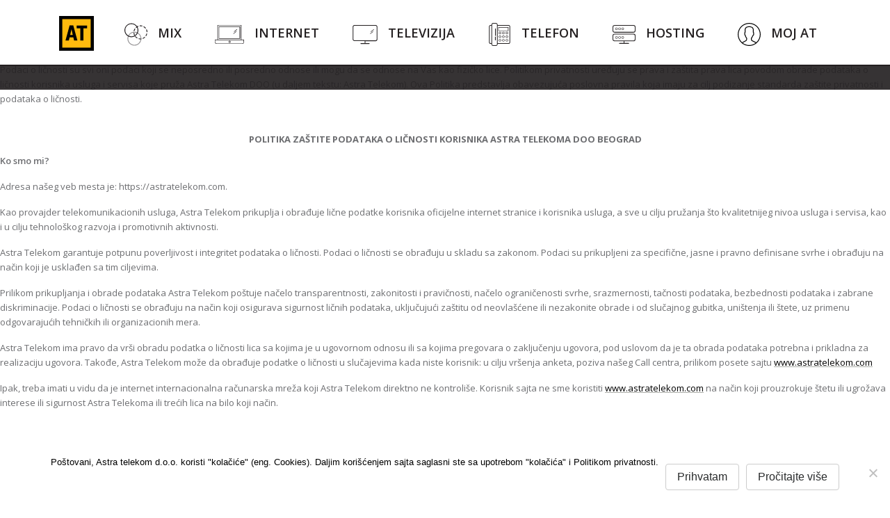

--- FILE ---
content_type: text/html; charset=UTF-8
request_url: https://astratelekom.com/politika-privatnosti/
body_size: 21724
content:
<!doctype html>
<html lang="sr-RS">
<head>
	<meta charset="UTF-8">
	<meta name="viewport" content="width=device-width, initial-scale=1">
	<link rel="profile" href="https://gmpg.org/xfn/11">

	<meta name='robots' content='index, follow, max-image-preview:large, max-snippet:-1, max-video-preview:-1' />
	<style>img:is([sizes="auto" i], [sizes^="auto," i]) { contain-intrinsic-size: 3000px 1500px }</style>
	
	<!-- This site is optimized with the Yoast SEO plugin v26.4 - https://yoast.com/wordpress/plugins/seo/ -->
	<title>Politika privatnosti - Astra Telekom</title>
	<link rel="canonical" href="https://astratelekom.com/politika-privatnosti/" />
	<meta property="og:locale" content="sr_RS" />
	<meta property="og:type" content="article" />
	<meta property="og:title" content="Politika privatnosti - Astra Telekom" />
	<meta property="og:description" content="Dobro došli! Ukoliko Vas interesuju pravila zaštite podataka o ličnosti na našoj internet stranici, na pravom ste mestu. Podaci o ličnosti su svi oni podaci koji se neposredno ili posredno odnose ili mogu da se odnose na Vas kao fizičko lice. Politikom privatnosti uređuju se prava i zaštita prava lica povodom obrade podataka o ličnosti [&hellip;]" />
	<meta property="og:url" content="https://astratelekom.com/politika-privatnosti/" />
	<meta property="og:site_name" content="Astra Telekom" />
	<meta property="article:modified_time" content="2023-08-31T13:48:35+00:00" />
	<meta name="twitter:card" content="summary_large_image" />
	<meta name="twitter:label1" content="Процењено време читања" />
	<meta name="twitter:data1" content="28 минута" />
	<script type="application/ld+json" class="yoast-schema-graph">{"@context":"https://schema.org","@graph":[{"@type":"WebPage","@id":"https://astratelekom.com/politika-privatnosti/","url":"https://astratelekom.com/politika-privatnosti/","name":"Politika privatnosti - Astra Telekom","isPartOf":{"@id":"https://astratelekom.com/#website"},"datePublished":"2019-10-02T12:21:39+00:00","dateModified":"2023-08-31T13:48:35+00:00","breadcrumb":{"@id":"https://astratelekom.com/politika-privatnosti/#breadcrumb"},"inLanguage":"sr-RS","potentialAction":[{"@type":"ReadAction","target":["https://astratelekom.com/politika-privatnosti/"]}]},{"@type":"BreadcrumbList","@id":"https://astratelekom.com/politika-privatnosti/#breadcrumb","itemListElement":[{"@type":"ListItem","position":1,"name":"Home","item":"https://astratelekom.com/"},{"@type":"ListItem","position":2,"name":"Politika privatnosti"}]},{"@type":"WebSite","@id":"https://astratelekom.com/#website","url":"https://astratelekom.com/","name":"Astra Telekom","description":"","potentialAction":[{"@type":"SearchAction","target":{"@type":"EntryPoint","urlTemplate":"https://astratelekom.com/?s={search_term_string}"},"query-input":{"@type":"PropertyValueSpecification","valueRequired":true,"valueName":"search_term_string"}}],"inLanguage":"sr-RS"}]}</script>
	<!-- / Yoast SEO plugin. -->


<link rel="alternate" type="application/rss+xml" title="Astra Telekom &raquo; довод" href="https://astratelekom.com/feed/" />
<link rel="alternate" type="application/rss+xml" title="Astra Telekom &raquo; довод коментара" href="https://astratelekom.com/comments/feed/" />
<script type="text/javascript">
/* <![CDATA[ */
window._wpemojiSettings = {"baseUrl":"https:\/\/s.w.org\/images\/core\/emoji\/16.0.1\/72x72\/","ext":".png","svgUrl":"https:\/\/s.w.org\/images\/core\/emoji\/16.0.1\/svg\/","svgExt":".svg","source":{"concatemoji":"https:\/\/astratelekom.com\/wp-includes\/js\/wp-emoji-release.min.js?ver=8b5aa0d1c4fdaee0cb400b09de35de8e"}};
/*! This file is auto-generated */
!function(s,n){var o,i,e;function c(e){try{var t={supportTests:e,timestamp:(new Date).valueOf()};sessionStorage.setItem(o,JSON.stringify(t))}catch(e){}}function p(e,t,n){e.clearRect(0,0,e.canvas.width,e.canvas.height),e.fillText(t,0,0);var t=new Uint32Array(e.getImageData(0,0,e.canvas.width,e.canvas.height).data),a=(e.clearRect(0,0,e.canvas.width,e.canvas.height),e.fillText(n,0,0),new Uint32Array(e.getImageData(0,0,e.canvas.width,e.canvas.height).data));return t.every(function(e,t){return e===a[t]})}function u(e,t){e.clearRect(0,0,e.canvas.width,e.canvas.height),e.fillText(t,0,0);for(var n=e.getImageData(16,16,1,1),a=0;a<n.data.length;a++)if(0!==n.data[a])return!1;return!0}function f(e,t,n,a){switch(t){case"flag":return n(e,"\ud83c\udff3\ufe0f\u200d\u26a7\ufe0f","\ud83c\udff3\ufe0f\u200b\u26a7\ufe0f")?!1:!n(e,"\ud83c\udde8\ud83c\uddf6","\ud83c\udde8\u200b\ud83c\uddf6")&&!n(e,"\ud83c\udff4\udb40\udc67\udb40\udc62\udb40\udc65\udb40\udc6e\udb40\udc67\udb40\udc7f","\ud83c\udff4\u200b\udb40\udc67\u200b\udb40\udc62\u200b\udb40\udc65\u200b\udb40\udc6e\u200b\udb40\udc67\u200b\udb40\udc7f");case"emoji":return!a(e,"\ud83e\udedf")}return!1}function g(e,t,n,a){var r="undefined"!=typeof WorkerGlobalScope&&self instanceof WorkerGlobalScope?new OffscreenCanvas(300,150):s.createElement("canvas"),o=r.getContext("2d",{willReadFrequently:!0}),i=(o.textBaseline="top",o.font="600 32px Arial",{});return e.forEach(function(e){i[e]=t(o,e,n,a)}),i}function t(e){var t=s.createElement("script");t.src=e,t.defer=!0,s.head.appendChild(t)}"undefined"!=typeof Promise&&(o="wpEmojiSettingsSupports",i=["flag","emoji"],n.supports={everything:!0,everythingExceptFlag:!0},e=new Promise(function(e){s.addEventListener("DOMContentLoaded",e,{once:!0})}),new Promise(function(t){var n=function(){try{var e=JSON.parse(sessionStorage.getItem(o));if("object"==typeof e&&"number"==typeof e.timestamp&&(new Date).valueOf()<e.timestamp+604800&&"object"==typeof e.supportTests)return e.supportTests}catch(e){}return null}();if(!n){if("undefined"!=typeof Worker&&"undefined"!=typeof OffscreenCanvas&&"undefined"!=typeof URL&&URL.createObjectURL&&"undefined"!=typeof Blob)try{var e="postMessage("+g.toString()+"("+[JSON.stringify(i),f.toString(),p.toString(),u.toString()].join(",")+"));",a=new Blob([e],{type:"text/javascript"}),r=new Worker(URL.createObjectURL(a),{name:"wpTestEmojiSupports"});return void(r.onmessage=function(e){c(n=e.data),r.terminate(),t(n)})}catch(e){}c(n=g(i,f,p,u))}t(n)}).then(function(e){for(var t in e)n.supports[t]=e[t],n.supports.everything=n.supports.everything&&n.supports[t],"flag"!==t&&(n.supports.everythingExceptFlag=n.supports.everythingExceptFlag&&n.supports[t]);n.supports.everythingExceptFlag=n.supports.everythingExceptFlag&&!n.supports.flag,n.DOMReady=!1,n.readyCallback=function(){n.DOMReady=!0}}).then(function(){return e}).then(function(){var e;n.supports.everything||(n.readyCallback(),(e=n.source||{}).concatemoji?t(e.concatemoji):e.wpemoji&&e.twemoji&&(t(e.twemoji),t(e.wpemoji)))}))}((window,document),window._wpemojiSettings);
/* ]]> */
</script>
<style id='wp-emoji-styles-inline-css' type='text/css'>

	img.wp-smiley, img.emoji {
		display: inline !important;
		border: none !important;
		box-shadow: none !important;
		height: 1em !important;
		width: 1em !important;
		margin: 0 0.07em !important;
		vertical-align: -0.1em !important;
		background: none !important;
		padding: 0 !important;
	}
</style>
<link rel='stylesheet' id='wp-block-library-css' href='https://astratelekom.com/wp-includes/css/dist/block-library/style.min.css?ver=8b5aa0d1c4fdaee0cb400b09de35de8e' type='text/css' media='all' />
<style id='classic-theme-styles-inline-css' type='text/css'>
/*! This file is auto-generated */
.wp-block-button__link{color:#fff;background-color:#32373c;border-radius:9999px;box-shadow:none;text-decoration:none;padding:calc(.667em + 2px) calc(1.333em + 2px);font-size:1.125em}.wp-block-file__button{background:#32373c;color:#fff;text-decoration:none}
</style>
<style id='safe-svg-svg-icon-style-inline-css' type='text/css'>
.safe-svg-cover{text-align:center}.safe-svg-cover .safe-svg-inside{display:inline-block;max-width:100%}.safe-svg-cover svg{fill:currentColor;height:100%;max-height:100%;max-width:100%;width:100%}

</style>
<style id='global-styles-inline-css' type='text/css'>
:root{--wp--preset--aspect-ratio--square: 1;--wp--preset--aspect-ratio--4-3: 4/3;--wp--preset--aspect-ratio--3-4: 3/4;--wp--preset--aspect-ratio--3-2: 3/2;--wp--preset--aspect-ratio--2-3: 2/3;--wp--preset--aspect-ratio--16-9: 16/9;--wp--preset--aspect-ratio--9-16: 9/16;--wp--preset--color--black: #000000;--wp--preset--color--cyan-bluish-gray: #abb8c3;--wp--preset--color--white: #ffffff;--wp--preset--color--pale-pink: #f78da7;--wp--preset--color--vivid-red: #cf2e2e;--wp--preset--color--luminous-vivid-orange: #ff6900;--wp--preset--color--luminous-vivid-amber: #fcb900;--wp--preset--color--light-green-cyan: #7bdcb5;--wp--preset--color--vivid-green-cyan: #00d084;--wp--preset--color--pale-cyan-blue: #8ed1fc;--wp--preset--color--vivid-cyan-blue: #0693e3;--wp--preset--color--vivid-purple: #9b51e0;--wp--preset--gradient--vivid-cyan-blue-to-vivid-purple: linear-gradient(135deg,rgba(6,147,227,1) 0%,rgb(155,81,224) 100%);--wp--preset--gradient--light-green-cyan-to-vivid-green-cyan: linear-gradient(135deg,rgb(122,220,180) 0%,rgb(0,208,130) 100%);--wp--preset--gradient--luminous-vivid-amber-to-luminous-vivid-orange: linear-gradient(135deg,rgba(252,185,0,1) 0%,rgba(255,105,0,1) 100%);--wp--preset--gradient--luminous-vivid-orange-to-vivid-red: linear-gradient(135deg,rgba(255,105,0,1) 0%,rgb(207,46,46) 100%);--wp--preset--gradient--very-light-gray-to-cyan-bluish-gray: linear-gradient(135deg,rgb(238,238,238) 0%,rgb(169,184,195) 100%);--wp--preset--gradient--cool-to-warm-spectrum: linear-gradient(135deg,rgb(74,234,220) 0%,rgb(151,120,209) 20%,rgb(207,42,186) 40%,rgb(238,44,130) 60%,rgb(251,105,98) 80%,rgb(254,248,76) 100%);--wp--preset--gradient--blush-light-purple: linear-gradient(135deg,rgb(255,206,236) 0%,rgb(152,150,240) 100%);--wp--preset--gradient--blush-bordeaux: linear-gradient(135deg,rgb(254,205,165) 0%,rgb(254,45,45) 50%,rgb(107,0,62) 100%);--wp--preset--gradient--luminous-dusk: linear-gradient(135deg,rgb(255,203,112) 0%,rgb(199,81,192) 50%,rgb(65,88,208) 100%);--wp--preset--gradient--pale-ocean: linear-gradient(135deg,rgb(255,245,203) 0%,rgb(182,227,212) 50%,rgb(51,167,181) 100%);--wp--preset--gradient--electric-grass: linear-gradient(135deg,rgb(202,248,128) 0%,rgb(113,206,126) 100%);--wp--preset--gradient--midnight: linear-gradient(135deg,rgb(2,3,129) 0%,rgb(40,116,252) 100%);--wp--preset--font-size--small: 13px;--wp--preset--font-size--medium: 20px;--wp--preset--font-size--large: 36px;--wp--preset--font-size--x-large: 42px;--wp--preset--spacing--20: 0.44rem;--wp--preset--spacing--30: 0.67rem;--wp--preset--spacing--40: 1rem;--wp--preset--spacing--50: 1.5rem;--wp--preset--spacing--60: 2.25rem;--wp--preset--spacing--70: 3.38rem;--wp--preset--spacing--80: 5.06rem;--wp--preset--shadow--natural: 6px 6px 9px rgba(0, 0, 0, 0.2);--wp--preset--shadow--deep: 12px 12px 50px rgba(0, 0, 0, 0.4);--wp--preset--shadow--sharp: 6px 6px 0px rgba(0, 0, 0, 0.2);--wp--preset--shadow--outlined: 6px 6px 0px -3px rgba(255, 255, 255, 1), 6px 6px rgba(0, 0, 0, 1);--wp--preset--shadow--crisp: 6px 6px 0px rgba(0, 0, 0, 1);}:where(.is-layout-flex){gap: 0.5em;}:where(.is-layout-grid){gap: 0.5em;}body .is-layout-flex{display: flex;}.is-layout-flex{flex-wrap: wrap;align-items: center;}.is-layout-flex > :is(*, div){margin: 0;}body .is-layout-grid{display: grid;}.is-layout-grid > :is(*, div){margin: 0;}:where(.wp-block-columns.is-layout-flex){gap: 2em;}:where(.wp-block-columns.is-layout-grid){gap: 2em;}:where(.wp-block-post-template.is-layout-flex){gap: 1.25em;}:where(.wp-block-post-template.is-layout-grid){gap: 1.25em;}.has-black-color{color: var(--wp--preset--color--black) !important;}.has-cyan-bluish-gray-color{color: var(--wp--preset--color--cyan-bluish-gray) !important;}.has-white-color{color: var(--wp--preset--color--white) !important;}.has-pale-pink-color{color: var(--wp--preset--color--pale-pink) !important;}.has-vivid-red-color{color: var(--wp--preset--color--vivid-red) !important;}.has-luminous-vivid-orange-color{color: var(--wp--preset--color--luminous-vivid-orange) !important;}.has-luminous-vivid-amber-color{color: var(--wp--preset--color--luminous-vivid-amber) !important;}.has-light-green-cyan-color{color: var(--wp--preset--color--light-green-cyan) !important;}.has-vivid-green-cyan-color{color: var(--wp--preset--color--vivid-green-cyan) !important;}.has-pale-cyan-blue-color{color: var(--wp--preset--color--pale-cyan-blue) !important;}.has-vivid-cyan-blue-color{color: var(--wp--preset--color--vivid-cyan-blue) !important;}.has-vivid-purple-color{color: var(--wp--preset--color--vivid-purple) !important;}.has-black-background-color{background-color: var(--wp--preset--color--black) !important;}.has-cyan-bluish-gray-background-color{background-color: var(--wp--preset--color--cyan-bluish-gray) !important;}.has-white-background-color{background-color: var(--wp--preset--color--white) !important;}.has-pale-pink-background-color{background-color: var(--wp--preset--color--pale-pink) !important;}.has-vivid-red-background-color{background-color: var(--wp--preset--color--vivid-red) !important;}.has-luminous-vivid-orange-background-color{background-color: var(--wp--preset--color--luminous-vivid-orange) !important;}.has-luminous-vivid-amber-background-color{background-color: var(--wp--preset--color--luminous-vivid-amber) !important;}.has-light-green-cyan-background-color{background-color: var(--wp--preset--color--light-green-cyan) !important;}.has-vivid-green-cyan-background-color{background-color: var(--wp--preset--color--vivid-green-cyan) !important;}.has-pale-cyan-blue-background-color{background-color: var(--wp--preset--color--pale-cyan-blue) !important;}.has-vivid-cyan-blue-background-color{background-color: var(--wp--preset--color--vivid-cyan-blue) !important;}.has-vivid-purple-background-color{background-color: var(--wp--preset--color--vivid-purple) !important;}.has-black-border-color{border-color: var(--wp--preset--color--black) !important;}.has-cyan-bluish-gray-border-color{border-color: var(--wp--preset--color--cyan-bluish-gray) !important;}.has-white-border-color{border-color: var(--wp--preset--color--white) !important;}.has-pale-pink-border-color{border-color: var(--wp--preset--color--pale-pink) !important;}.has-vivid-red-border-color{border-color: var(--wp--preset--color--vivid-red) !important;}.has-luminous-vivid-orange-border-color{border-color: var(--wp--preset--color--luminous-vivid-orange) !important;}.has-luminous-vivid-amber-border-color{border-color: var(--wp--preset--color--luminous-vivid-amber) !important;}.has-light-green-cyan-border-color{border-color: var(--wp--preset--color--light-green-cyan) !important;}.has-vivid-green-cyan-border-color{border-color: var(--wp--preset--color--vivid-green-cyan) !important;}.has-pale-cyan-blue-border-color{border-color: var(--wp--preset--color--pale-cyan-blue) !important;}.has-vivid-cyan-blue-border-color{border-color: var(--wp--preset--color--vivid-cyan-blue) !important;}.has-vivid-purple-border-color{border-color: var(--wp--preset--color--vivid-purple) !important;}.has-vivid-cyan-blue-to-vivid-purple-gradient-background{background: var(--wp--preset--gradient--vivid-cyan-blue-to-vivid-purple) !important;}.has-light-green-cyan-to-vivid-green-cyan-gradient-background{background: var(--wp--preset--gradient--light-green-cyan-to-vivid-green-cyan) !important;}.has-luminous-vivid-amber-to-luminous-vivid-orange-gradient-background{background: var(--wp--preset--gradient--luminous-vivid-amber-to-luminous-vivid-orange) !important;}.has-luminous-vivid-orange-to-vivid-red-gradient-background{background: var(--wp--preset--gradient--luminous-vivid-orange-to-vivid-red) !important;}.has-very-light-gray-to-cyan-bluish-gray-gradient-background{background: var(--wp--preset--gradient--very-light-gray-to-cyan-bluish-gray) !important;}.has-cool-to-warm-spectrum-gradient-background{background: var(--wp--preset--gradient--cool-to-warm-spectrum) !important;}.has-blush-light-purple-gradient-background{background: var(--wp--preset--gradient--blush-light-purple) !important;}.has-blush-bordeaux-gradient-background{background: var(--wp--preset--gradient--blush-bordeaux) !important;}.has-luminous-dusk-gradient-background{background: var(--wp--preset--gradient--luminous-dusk) !important;}.has-pale-ocean-gradient-background{background: var(--wp--preset--gradient--pale-ocean) !important;}.has-electric-grass-gradient-background{background: var(--wp--preset--gradient--electric-grass) !important;}.has-midnight-gradient-background{background: var(--wp--preset--gradient--midnight) !important;}.has-small-font-size{font-size: var(--wp--preset--font-size--small) !important;}.has-medium-font-size{font-size: var(--wp--preset--font-size--medium) !important;}.has-large-font-size{font-size: var(--wp--preset--font-size--large) !important;}.has-x-large-font-size{font-size: var(--wp--preset--font-size--x-large) !important;}
:where(.wp-block-post-template.is-layout-flex){gap: 1.25em;}:where(.wp-block-post-template.is-layout-grid){gap: 1.25em;}
:where(.wp-block-columns.is-layout-flex){gap: 2em;}:where(.wp-block-columns.is-layout-grid){gap: 2em;}
:root :where(.wp-block-pullquote){font-size: 1.5em;line-height: 1.6;}
</style>
<link rel='stylesheet' id='contact-form-7-css' href='https://astratelekom.com/wp-content/plugins/contact-form-7/includes/css/styles.css?ver=6.1.4' type='text/css' media='all' />
<link rel='stylesheet' id='cookie-notice-front-css' href='https://astratelekom.com/wp-content/plugins/cookie-notice/css/front.min.css?ver=2.5.10' type='text/css' media='all' />
<link rel='stylesheet' id='astratelekom-style-css' href='https://astratelekom.com/wp-content/themes/astratelekom/style.css?ver=1624454061' type='text/css' media='all' />
<link rel="https://api.w.org/" href="https://astratelekom.com/wp-json/" /><link rel="alternate" title="JSON" type="application/json" href="https://astratelekom.com/wp-json/wp/v2/pages/8608" /><link rel="EditURI" type="application/rsd+xml" title="RSD" href="https://astratelekom.com/xmlrpc.php?rsd" />

<link rel='shortlink' href='https://astratelekom.com/?p=8608' />
<link rel="alternate" title="oEmbed (JSON)" type="application/json+oembed" href="https://astratelekom.com/wp-json/oembed/1.0/embed?url=https%3A%2F%2Fastratelekom.com%2Fpolitika-privatnosti%2F" />
<link rel="alternate" title="oEmbed (XML)" type="text/xml+oembed" href="https://astratelekom.com/wp-json/oembed/1.0/embed?url=https%3A%2F%2Fastratelekom.com%2Fpolitika-privatnosti%2F&#038;format=xml" />

	<!-- Bootstrap -->
	<link href="https://astratelekom.com/wp-content/themes/astratelekom/css/bootstrap.min.css" rel="stylesheet">
	<link rel="stylesheet" href="https://astratelekom.com/wp-content/themes/astratelekom/css/owl.carousel.min.css">
	<link rel="stylesheet" href="https://astratelekom.com/wp-content/themes/astratelekom/css/owl.theme.default.min.css">
	<link rel="stylesheet" href="https://astratelekom.com/wp-content/themes/astratelekom/font-awesome-4.7.0/css/font-awesome.css">
	<link rel="stylesheet" href="https://astratelekom.com/wp-content/themes/astratelekom/css/main.css?v=20210617">

	<!-- jQuery -->
	<script src="https://astratelekom.com/wp-content/themes/astratelekom/js/jquery-3.2.0.min.js"></script>
	<script type="text/javascript" src="https://astratelekom.com/wp-content/themes/astratelekom/js/jquery.validate.js"></script>


	<!--[if lt IE 9]>
	<script src="https://oss.maxcdn.com/html5shiv/3.7.2/html5shiv.min.js"></script>
	<script src="https://oss.maxcdn.com/respond/1.4.2/respond.min.js"></script>
	<![endif]-->
	
			<!-- Google Analytics -->
		<script>
		(function(i,s,o,g,r,a,m){i['GoogleAnalyticsObject']=r;i[r]=i[r]||function(){
		(i[r].q=i[r].q||[]).push(arguments)},i[r].l=1*new Date();a=s.createElement(o),
		m=s.getElementsByTagName(o)[0];a.async=1;a.src=g;m.parentNode.insertBefore(a,m)
		})(window,document,'script','https://www.google-analytics.com/analytics.js','ga');

		ga('create', 'UA-69679460-1', 'auto');
		ga('send', 'pageview');
		</script>
		<!-- End Google Analytics -->
	</head>

<body class="privacy-policy wp-singular page-template-default page page-id-8608 wp-theme-astratelekom cookies-not-set no-sidebar">
	<!-- Main Desktop Header -->
	<header class="desktop-header big-header">
		<div class="container">
			<a class="logo logo-kocka1" href="/">Astra Telekom</a>
		</div>

		<!-- Main Navigation - DESKTOP -->
		<nav class="main-nav-desktop">
			<div class="container"><ul id="menu-glavni-meni" class="list-reset clearfix"><li id="menu-item-8560" class="menu-item menu-item-type-taxonomy menu-item-object-mix_kategorija menu-item-has-children menu-item-8560"><a href="https://astratelekom.com/mix/net-tv-tel/"><span class="nav-item-icons nav-item-icons-kombo"></span>MIX</a>
<ul class="sub-nav-menu list-reset">
	<li id="menu-item-8561" class="menu-item menu-item-type-taxonomy menu-item-object-mix_kategorija menu-item-8561"><a href="https://astratelekom.com/mix/net-tv-tel/">NET+TV+TEL</a></li>
	<li id="menu-item-8566" class="menu-item menu-item-type-taxonomy menu-item-object-mix_kategorija menu-item-8566"><a href="https://astratelekom.com/mix/net-tv/">NET+TV</a></li>
	<li id="menu-item-8663" class="menu-item menu-item-type-taxonomy menu-item-object-mix_kategorija menu-item-8663"><a href="https://astratelekom.com/mix/net-tel/">NET+TEL</a></li>
</ul>
</li>
<li id="menu-item-8203" class="menu-item menu-item-type-post_type menu-item-object-page menu-item-8203"><a href="https://astratelekom.com/internet/"><span class="nav-item-icons nav-item-icons-internet"></span>INTERNET</a></li>
<li id="menu-item-8205" class="menu-item menu-item-type-post_type menu-item-object-page menu-item-8205"><a href="https://astratelekom.com/televizija/"><span class="nav-item-icons nav-item-icons-televizija"></span>TELEVIZIJA</a></li>
<li id="menu-item-8204" class="menu-item menu-item-type-post_type menu-item-object-page menu-item-8204"><a href="https://astratelekom.com/telefon/"><span class="nav-item-icons nav-item-icons-telefon"></span>TELEFON</a></li>
<li id="menu-item-8634" class="menu-item menu-item-type-post_type menu-item-object-page menu-item-has-children menu-item-8634"><a href="https://astratelekom.com/hosting/"><span class="nav-item-icons nav-item-icons-hosting"></span>HOSTING</a>
<ul class="sub-nav-menu list-reset">
	<li id="menu-item-8635" class="menu-item menu-item-type-post_type menu-item-object-page menu-item-8635"><a href="https://astratelekom.com/hosting/">Hosting</a></li>
	<li id="menu-item-8631" class="menu-item menu-item-type-post_type menu-item-object-page menu-item-8631"><a href="https://astratelekom.com/ssl-sertifikat/">SSL sertifikati</a></li>
	<li id="menu-item-8633" class="menu-item menu-item-type-post_type menu-item-object-page menu-item-8633"><a href="https://astratelekom.com/nacionalni-domeni/">Nacionalni domeni</a></li>
	<li id="menu-item-8632" class="menu-item menu-item-type-post_type menu-item-object-page menu-item-8632"><a href="https://astratelekom.com/internacionalni-tld-domeni/">Internacionalni (TLD) domeni</a></li>
</ul>
</li>
<li id="menu-item-9063" class="float-right menu-item menu-item-type-custom menu-item-object-custom menu-item-9063"><a target="_blank" href="https://portal.astratelekom.com/"><span class="nav-item-icons nav-item-icons-portal"></span>MOJ AT</a></li>
</ul></div>		</nav>
		<div class="hdr-strip"></div>
	</header>
	<!-- Main Desktop Header END -->

	<!-- Main Mobile Header -->
	<nav class="nav mob-nav is-fixed" role="navigation">
		<div class="wrapper wrapper-flush">
			<a href="/"><img src="https://astratelekom.com/wp-content/themes/astratelekom/img/logo.svg" alt="" class="mobile-logo"></a>
			<button class="nav-toggle">
				<div class="icon-menu">
					<span class="line line-1"></span>
					<span class="line line-2"></span>
					<span class="line line-3"></span>
				</div>
			</button>

			<div class="nav-container">
				<ul class="nav-menu menu privatni-korisnici">
					<li class="menu-item has-dropdown">
						<a href="#" class="menu-link toggle-trigger mob-nav-main-item">MIX</a>
						<ul class="nav-dropdown menu">
							<li class="menu-item">
								<a href="/mix/net-tv-tel/" class="menu-link">NET+TV+TEL</a>
							</li>
							<li class="menu-item">
								<a href="/mix/net-tv/" class="menu-link">NET+TV</a>
							</li>
							<li class="menu-item">
								<a href="/mix/net-tel/" class="menu-link">NET+TEL</a>
							</li>
						</ul>
					</li>

					<li class="menu-item mob-nav-main-item">
						<a href="/internet/" class="menu-link toggle-trigger">Internet</a>
					</li>

					<li class="menu-item mob-nav-main-item">
						<a href="/televizija/" class="menu-link toggle-trigger">Televizija</a>
					</li>

					<li class="menu-item mob-nav-main-item">
						<a href="/telefon/" class="menu-link toggle-trigger">Telefon</a>
					</li>

					<li class="menu-item has-dropdown">
						<a href="#" class="menu-link toggle-trigger mob-nav-main-item">Hosting</a>
						<ul class="nav-dropdown menu">
							<li class="menu-item">
								<a href="/hosting/" class="menu-link">Hosting</a>
							</li>
							<li class="menu-item">
								<a href="/ssl-sertifikat/" class="menu-link">SSL sertifikati</a>
							</li>
							<li class="menu-item">
								<a href="/nacionalni-domeni/" class="menu-link">Nacionalni domeni</a>
							</li>
							<li class="menu-item">
								<a href="/internacionalni-tld-domeni/" class="menu-link">Internacionalni (TLD) domeni</a>
							</li>
						</ul>
					</li>
					
					<li class="menu-item mob-nav-main-item">
						<a href="https://portal.astratelekom.com/" target="_blank" rel="noreferrer" class="menu-link toggle-trigger">Moj AT</a>
					</li>
				</ul>

				<!-- second -->
				<ul class="nav-menu menu second-menu">
					<li class="menu-item">
						<a href="/kontakt/" class="menu-link">Prodajna mesta i kontakt</a>
					</li>

					<li class="menu-item">
						<a href="/vesti/" class="menu-link">Vesti</a>
					</li>

				</ul>
			</div>
		</div>
	</nav>
	<div id="primary" class="content-area">
		<main id="main" class="site-main">

		
<article id="post-8608" class="post-8608 page type-page status-publish hentry">
	<header class="entry-header">
		<h1 class="entry-title">Politika privatnosti</h1>	</header><!-- .entry-header -->

	
	<div class="entry-content">
		
<p class="western"><span style="font-family: Open Sans, Tahoma, sans-serif;"><span style="font-size: small;">Dobro došli! Ukoliko Vas interesuju pravila zaštite podataka o ličnosti na našoj internet stranici, na pravom ste mestu. </span></span></p>
<p class="western"><span style="font-family: Open Sans, Tahoma, sans-serif;"><span style="font-size: small;">Podaci o ličnosti su svi oni podaci koji se neposredno ili posredno odnose ili mogu da se odnose na Vas kao fizičko lice. Politikom privatnosti uređuju se prava i zaštita prava lica povodom obrade podataka o ličnosti korisnika usluga i servisa koje pruža Astra Telekom DOO (u daljem tekstu: Astra Telekom). Ova Politika predstavlja obavezujuća poslovna pravila koja imaju za cilj podizanje standarda zaštite privatnosti i podataka o ličnosti.</span></span></p>
<h1 class="western wp-block-heading" lang="sr-Latn-RS" align="center"><span style="font-family: Open Sans, Tahoma, sans-serif;"><span style="font-size: small;">POLITIKA ZAŠTITE PODATAKA O LIČNOSTI KORISNIKA ASTRA TELEKOMA DOO BEOGRAD </span></span></h1>
<p class="western"><span style="font-family: Open Sans, Tahoma, sans-serif;"><span style="font-size: small;"><b>Ko smo mi?</b></span></span></p>
<p class="western"><span style="font-family: Open Sans, Tahoma, sans-serif;"><span style="font-size: small;">Adresa našeg veb mesta je: https://astratelekom.com.</span></span></p>
<p class="western"><span style="font-family: Open Sans, Tahoma, sans-serif;"><span style="font-size: small;">Kao provajder telekomunikacionih usluga, Astra Telekom prikuplja i obrađuje lične podatke korisnika oficijelne internet stranice i korisnika usluga, a sve u cilju pružanja što kvalitetnijeg nivoa usluga i servisa, kao i u cilju tehnološkog razvoja i promotivnih aktivnosti.</span></span></p>
<p class="western"><span style="font-family: Open Sans, Tahoma, sans-serif;"><span style="font-size: small;">Astra Telekom garantuje potpunu poverljivost i integritet podataka o ličnosti. Podaci o ličnosti se obrađuju u skladu sa zakonom. Podaci su prikupljeni za specifične, jasne i pravno definisane svrhe i obrađuju na način koji je usklađen sa tim ciljevima.</span></span></p>
<p class="western"><span style="font-family: Open Sans, Tahoma, sans-serif;"><span style="font-size: small;">Prilikom prikupljanja i obrade podataka Astra Telekom poštuje načelo transparentnosti, zakonitosti i pravičnosti, načelo ograničenosti svrhe, srazmernosti, tačnosti podataka, bezbednosti podataka i zabrane diskriminacije. Podaci o ličnosti se obrađuju na način koji osigurava sigurnost ličnih podataka, uključujući zaštitu od neovlašćene ili nezakonite obrade i od slučajnog gubitka, uništenja ili štete, uz primenu odgovarajućih tehničkih ili organizacionih mera.</span></span></p>
<p class="western"><span style="font-family: Open Sans, Tahoma, sans-serif;"><span style="font-size: small;">Astra Telekom ima pravo da vrši obradu podatka o ličnosti lica sa kojima je u ugovornom odnosu ili sa kojima pregovara o zaključenju ugovora, pod uslovom da je ta obrada podataka potrebna i prikladna za realizaciju ugovora. Takođe, Astra Telekom može da obrađuje podatke o ličnosti u slučajevima kada niste korisnik: u cilju vršenja anketa, poziva našeg Call centra, prilikom posete sajtu </span></span><span style="color: #000080;"><span lang="zxx"><u><a class="western" href="http://www.astratelekom.com/"><span style="color: #000000;"><span style="font-family: Open Sans, Tahoma, sans-serif;"><span style="font-size: small;"><span lang="en-US">www.astratelekom.com</span></span></span></span></a></u></span></span></p>
<p class="western"><span style="font-family: Open Sans, Tahoma, sans-serif;"><span style="font-size: small;">Ipak, treba imati u vidu da je internet internacionalna računarska mreža koji Astra Telekom direktno ne kontroliše. Korisnik sajta ne sme koristiti </span></span><span style="color: #000080;"><span lang="zxx"><u><a class="western" href="http://www.astratelekom.com/"><span style="color: #000000;"><span style="font-family: Open Sans, Tahoma, sans-serif;"><span style="font-size: small;"><span lang="en-US">www.astratelekom.com</span></span></span></span></a></u></span></span><span style="font-family: Open Sans, Tahoma, sans-serif;"><span style="font-size: small;"> na način koji prouzrokuje štetu ili ugrožava interese ili sigurnost Astra Telekoma ili trećih lica na bilo koji način. <br /></span></span><br /><br /></p>
<h1 class="western" lang="en-US"><span style="font-family: Open Sans, Tahoma, sans-serif;"><span style="font-size: small;">Svrha dokumenta i osnovni pojmovi</span></span></h1>
<p class="western"><br /><br /></p>
<p class="western"><span style="font-family: Open Sans, Tahoma, sans-serif;"><span style="font-size: small;">Ova Politika ima za cilj da na jasan, razumljiv i lako dostupan način objasni koje podatke o ličnosti prikupljamo, u koju svrhu, kako ih štitimo i kako možete da ostvarite svoja prava. Kako biste u potpunosti bili svesni prava koje posedujete i načina na koji možete da ih ostvarite potrebno je da znate da pojedini izrazi u ovom dokumentu imaju sledeće značenje:</span></span></p>
<p class="western">• <span style="font-family: Open Sans, Tahoma, sans-serif;"><span style="font-size: small;">Pod obradom podatka o ličnosti podrazumeva se svaka radnja koja se vrši automatizovano ili neautomatizovano sa podacima o ličnosti ili njihovim skupovima kao što je prikupljanje, upotreba, beleženje, razvrstavanje, grupisanje, odnosno strukturisanje, pohranjivanje, prilagođavanje, menjanje, otkrivanje, prenošenje, dostavljanje, pružanje na uvid, kopiranje, odnosno umnožavanje, upoređivanje, ograničavanje, brisanje ili uništavanje, koje Astra Telekom vrši direktno.</span></span></p>
<p class="western">• <span style="font-family: Open Sans, Tahoma, sans-serif;"><span style="font-size: small;">Podatak o ličnosti je svaki podatak koji se odnosi na fizičko lice čiji je identitet utvrđen ili se može utvrditi, direktno ili indirektno (u daljem tekstu: podatak ili podatak o ličnosti).</span></span></p>
<p class="western">• <span style="font-family: Open Sans, Tahoma, sans-serif;"><span style="font-size: small;">Lice na koje se podaci odnose je svako fizičko lice (pojedinac) čiji se podaci o ličnosti obrađuju od strane Astra Telekoma.</span></span></p>
<p class="western">• <span style="font-family: Open Sans, Tahoma, sans-serif;"><span style="font-size: small;">Posebnu vrstu podataka o ličnosti čine podaci o ličnosti kojima se otkriva rasno ili etničko poreklo, političko mišljenje, versko ili filozofsko uverenje ili članstvo u sindikatu, kao i obrada genetskih podataka, biometrijskih podataka u cilju jedinstvene identifikacije lica,podataka o zdravstvenom stanju ili podataka o seksualnom životu ili seksualnoj orijentaciji fizičkog lica.</span></span></p>
<p class="western"><br /><br /></p>
<p class="western" align="center"><span style="font-family: Open Sans, Tahoma, sans-serif;"><span style="font-size: small;"><b>Načela obrade podataka o ličnosti</b></span></span></p>
<p class="western" align="center"><br /><br /></p>
<p class="western"><span style="font-family: Open Sans, Tahoma, sans-serif;"><span style="font-size: small;">Astra Telekom želi da bude pouzdan partner svojim korisnicima u zaštiti njihovih podataka o ličnosti i da opravda poverenje koje joj je ukazano. Zbog toga podatke o ličnosti: </span></span></p>
<ul>
<li>
<p class="western"><span style="font-family: Open Sans, Tahoma, sans-serif;"><span style="font-size: small;">obrađujemo u dobroj veri i na transparantan način;</span></span></p>
</li>
<li>
<p class="western"><span style="font-family: Open Sans, Tahoma, sans-serif;"><span style="font-size: small;">prikupljamo i obrađujemo u svrhe koje su konkretno određene, izričite, opravdane i zakonite;</span></span></p>
</li>
<li>
<p class="western"><span style="font-family: Open Sans, Tahoma, sans-serif;"><span style="font-size: small;">obrađujemo kako bismo korisnicima pružili bolje servise i usluge, a u skladu s njihovim potrebama.</span></span></p>
</li>
</ul>
<p class="western"><span style="font-family: Open Sans, Tahoma, sans-serif;"><span style="font-size: small;">Astra Telekom preduzima neophodne mere kako bi obezbedio odgovarajuću zaštitu  ličnih podataka koji se obrađuju:</span></span></p>
<ul>
<li>
<p class="western"><span style="font-family: Open Sans, Tahoma, sans-serif;"><span style="font-size: small;">lične podatke naših korisnika obrađujemo  u skladu s važećim propisima i zakonima;</span></span></p>
</li>
<li>
<p class="western"><span style="font-family: Open Sans, Tahoma, sans-serif;"><span style="font-size: small;">prikupljene podatke obrađujemo u skladu sa zakonitim svrhama i to samo u minimalnom trajanju potrebnom da se ta svrha ostvari, osim ako, u skladu s važećim zakonodavstvom, nismo dužni da ih čuvamo;</span></span></p>
</li>
</ul>
<ul>
<li>
<p class="western"><span style="font-family: Open Sans, Tahoma, sans-serif;"><span style="font-size: small;">poštujemo sva prava koja su korisnicima zagarantovana Zakonom o zaštiti podataka o ličnosti, uključujući pravo na pristup ličnim podacima, pravo na ispravljanje podataka, pravo na prigovor itd;</span></span></p>
</li>
<li>
<p class="western"><span style="font-family: Open Sans, Tahoma, sans-serif;"><span style="font-size: small;">sprovodimo neophodne tehničke, kadrovske i organizacione mere kako bismo zaštitili podatke naših korisnika i sprečili bilo kakve slučajeve nezakonitog uništavanja, nezakonitog pristupa, slučajnog gubitka, izmena, kao i bilo kog drugog nezakonitog oblika obrade.</span></span></p>
</li>
</ul>
<h1 class="western" lang="en-US" align="center"><span style="font-family: Open Sans, Tahoma, sans-serif;"><span style="font-size: small;">Obaveštenje o kolačićima (eng. “cookies”)</span></span></h1>
<p class="western"><br /><br /></p>
<p class="western"><span style="font-family: Open Sans, Tahoma, sans-serif;"><span style="font-size: small;">Tokom korišćenja zvanične internet stranice, Astra Telekom može da sačuva određene informacije putem kolačića (eng. “cookie”) na računar korisnika i time omogućava stranici da prikaže informacije relevantne i prilagođene pojedinačnim potrebama. </span></span></p>
<h4 class="western"><span style="font-family: Open Sans, Tahoma, sans-serif;"><span style="font-size: small;">Važno je da razumete šta su to kolačići!</span></span></h4>
<p class="western"><span style="font-family: Open Sans, Tahoma, sans-serif;"><span style="font-size: small;">Kolačić ili </span></span><span style="font-family: Open Sans, Tahoma, sans-serif;"><span style="font-size: small;"><i>cookie</i></span></span><span style="font-family: Open Sans, Tahoma, sans-serif;"><span style="font-size: small;"> je mala datoteka koja se čuva na korisnikovom računaru u trenutku kada pristupite određenim veb stranicama. Kolačići omogućavaju veb stranici da prepozna interese korisnika prema onome što je korisnik prilikom povratka na stranicu odabrao. Kolačić sam po sebi ne služi prikupljanju podataka, već je sredstvo koje doprinosti isporuci prilagođenijeg sadržaja korisniku. </span></span></p>
<p class="western"><span style="font-family: Open Sans, Tahoma, sans-serif;"><span style="font-size: small;">Astra Telekom koristi kolačiće radi:</span></span></p>
<ul>
<li>
<p class="western"><span style="font-family: Open Sans, Tahoma, sans-serif;"><span style="font-size: small;">Identifikacije korisnika;</span></span></p>
</li>
<li>
<p class="western"><span style="font-family: Open Sans, Tahoma, sans-serif;"><span style="font-size: small;">Procene broja poseta;</span></span></p>
</li>
<li>
<p class="western"><span style="font-family: Open Sans, Tahoma, sans-serif;"><span style="font-size: small;">Praćenja pretraživanja sajta;</span></span></p>
</li>
<li>
<p class="western"><span style="font-family: Open Sans, Tahoma, sans-serif;"><span style="font-size: small;">Merenja web saobraćaja.</span></span></p>
</li>
</ul>
<p class="western"><span style="font-family: Open Sans, Tahoma, sans-serif;"><span style="font-size: small;">Internet pretraživači (eng. „browsers“) omogućavaju kontrolu i upravljanje kolačićima. U zavisnosti od toga koji pretraživač koristite, korisna uputstva možete naći na njihovim zvaničnim stranicama.</span></span></p>
<p class="western"><span style="font-family: Open Sans, Tahoma, sans-serif;"><span style="font-size: small;">Astra Telekom koristi Google Analytics, za sakupljanje standardnih informacija o posetama internet stranici i detalje o ponašanju posetilaca. Svrha obrade podataka ima za cilj praćenje posećenosti, u smislu broja posetilaca različitih delova sajta. Obrada informacija ne identifikuje nikoga. Google nema saglasnost da obrađuje podatke na način koji bi otkrio identitet lica koja posećuju web stranicu Astra Telekom-a.</span></span></p>
<p class="western"><br /><br /></p>
<p class="western" align="center"><span style="font-family: Open Sans, Tahoma, sans-serif;"><span style="font-size: small;"><b>Koje podatke o ličnosti obrađujemo?</b></span></span></p>
<p class="western"><br /><br /></p>
<p class="western"><span style="font-family: Open Sans, Tahoma, sans-serif;"><span style="font-size: small;">Astra Telekom prikuplja i obrađuje sledeće kategorije podataka o ličnosti:</span></span></p>
<p class="western"><span style="font-family: Open Sans, Tahoma, sans-serif;"><span style="font-size: small;">1. Informacije sadržane u ugovorima sa Korisnicima i formama zahteva zainteresovanih lica.</span></span></p>
<p class="western"><span style="font-family: Open Sans, Tahoma, sans-serif;"><span style="font-size: small;">Podaci o ličnosti sadržani u ugovorima/formama zahteva iz predugovorne faze, a koji su neophodni radi pružanja usluge, ispunjenja ugovorne obaveze ili zaključenja ugovora. Ovo podrazumeva obradu sledećih podataka: ime i prezime, identifikacione podatke korisnika, adresa prebivališta, adresa priključka, adresa za dostavu računa, e-mail adresu, podatke o uslugama, podatke o načinu korišćenja servisa i usluga.</span></span></p>
<p class="western"><span style="font-family: Open Sans, Tahoma, sans-serif;"><span style="font-size: small;">2. Informacije koje korisnici i/ili zainteresovana lica dostavljaju popunjavanjem odgovarajućih formi na internet stranici Astra Telekoma.</span></span></p>
<p class="western"><span style="font-family: Open Sans, Tahoma, sans-serif;"><span style="font-size: small;">Ovo uključuje podatke dobijene u svrhu pružanja realizacije usluga odabranih na potralu od strane korisnika i/ili zainteresovanih lica. Podaci o ličnosti koji se u ove svrhe obrađuju mogu da uključuju, ali nisu ograničeni na: ime, prezime, poštanski broj, adresu elektronske pošte, broj mobilnog telefona, adresu instalacije, grad i broj fiksnog telefona za ADSL.</span></span></p>
<p class="western"><span style="font-family: Open Sans, Tahoma, sans-serif;"><span style="font-size: small;">3. Informacije koje se prikupljaju prilikom upotrebe nekog od servisa Astra Telekoma.</span></span></p>
<p class="western"><span style="font-family: Open Sans, Tahoma, sans-serif;"><span style="font-size: small;">Ovo podrazumeva podatke iz elektronskog komunikacionog saobraćaja kao što su podaci o broju pozivaoca i podaci o pozivanom broju, podaci o približnoj lokaciji uređaja, podaci o uređaju korisnika, podatak o IP adresi, podaci o e-mail adresu, kao i podatke o načinu i istoriji plaćanja usluga (iznosi dugovanja, postojanje trajnog naloga, broj tekućeg računa i slično), podatke iz specifikacije računa. Pored ovih podataka Astra telekom prikuplja i podatke o načinu upotrebe usluga i o navikama Korisnika pri upotrebi usluga Astra telekoma. Ovi podaci ne uključuju sadržaj komunikacije Korisnika koji Astra telekom nikada ne prikuplja.</span></span></p>
<p class="western"><span style="font-family: Open Sans, Tahoma, sans-serif;"><span style="font-size: small;">4. Informacije sadržane u evidencijama o komunikacijama i prepiskama u situacijama uspostavljanja kontakta od strane korisnika, zainteresovanih i drugih fizičkih lica.</span></span></p>
<p class="western"><span style="font-family: Open Sans, Tahoma, sans-serif;"><span style="font-size: small;">Ovi podaci uključuju snimke razgovora sa Kontakt centrom, pisanu ili elektronsku komunikaciju.</span></span></p>
<p class="western"><span style="font-family: Open Sans, Tahoma, sans-serif;"><span style="font-size: small;">5. Informacije koje Astra Telekom prikuplja i obrađuje u svrhe direktnog marketinga, a na osnovu slobodno datog pristanka lica na koje se podaci odnose.</span></span></p>
<p class="western"><span style="font-family: Open Sans, Tahoma, sans-serif;"><span style="font-size: small;">Ovo podrazumeva obradu sledećih podataka o ličnosti: ime i prezime, e-mail adresu, kontakt podatke, načine korišćenja usluga Astra Telekoma i druge podatke, a sve u cilju kreiranja odgovarajućih ponuda za korisnike.</span></span></p>
<p class="western"><span style="font-family: Open Sans, Tahoma, sans-serif;"><span style="font-size: small;">6. Informacije koje se prikupljaju radi ispunjenja zakonskih obaveza.</span></span></p>
<p class="western"><span style="font-family: Open Sans, Tahoma, sans-serif;"><span style="font-size: small;">Ovo podrazumeva podatke o ličnosti koje je Astra Telekom u obavezi da prikuplja, čuva i obrađuje u skladu sa važećim zakonima Republike Srbije i dostavlja nadležnim državnim telima (sudovi, RATEL, istražni organi i sl.).</span></span></p>
<p class="western"><span style="font-family: Open Sans, Tahoma, sans-serif;"><span style="font-size: small;">7. Ostale informacije koje se prikupljaju radi realizacije određenog legitimnog interesa Astra Telekoma ili trećeg lica.</span></span></p>
<p class="western"><span style="font-family: Open Sans, Tahoma, sans-serif;"><span style="font-size: small;">Kada se podaci o ličnosti obrađuju na osnovu legitimnog interesa, Astra Telekom sa posebnom pažnjom uzima u obzir uticaj obrade na prava i slobode lica na koje se podaci odnose. Legitimni interesi Astra Telekoma nisu pretpostavljeni interesima lica na koje se podaci odnose. U slučaju da su u odnosu na legitimni interes Astra Telekoma, pretežniji interesi ili osnovna prava i slobode lica na koje se podaci odnose koji zahtevaju zaštitu podataka o ličnosti, a posebno ako je lice na koje se podaci odnose maloletno lice, Astra Telekom neće vršiti obradu, izuzev ukoliko ne dobije izričiti pristanak lica na koje se podaci odnose, odnosno pristanak roditelja koji vrši roditeljsko pravo, odnosno drugog zakonskog zastupnika maloletnog lica u skladu sa relevantnom regulativom.</span></span></p>
<p class="western"><span style="font-family: Open Sans, Tahoma, sans-serif;"><span style="font-size: small;">Astra Telekom ne obrađuje posebne vrste podataka o ličnosti. Izuzetno, Astra Telekom može obrađivati ove vrste podataka jedino u sledećim slučajevima: ukoliko je lice na koje se podaci odnose dalo svoj izričiti pristanak u skladu sa Zakonom, ukoliko je takva obrada neophodna za izvršenje zakonskih obaveza Astra Telekoma, ukoliko je u svojstvu zaštite životno važnih interesa lica na koje se podaci odnose, ukoliko su podaci očigledno javno dostupni, ukoliko se obrada vrši u cilju realizacije pravnog zahteva i u cilju ostvarivanja javnog interesa koji je definisan zakonom.</span></span></p>
<p class="western"><span style="font-family: Open Sans, Tahoma, sans-serif;"><span style="font-size: small;">Kada kao posetioci fizička lica ostave komentar ili popune obrazac na našoj veb stranici, sakupljamo podatke prikazane u obrascu koji popunjavate kao i Vašu IP adresu i nisku </span></span><span style="font-family: Open Sans, Tahoma, sans-serif;"><span style="font-size: small;"><i>user agent</i></span></span><span style="font-family: Open Sans, Tahoma, sans-serif;"><span style="font-size: small;"> Vašeg pretraživača za pomoć u otkrivanju nepoželjnog. </span></span></p>
<p class="western"><span style="font-family: Open Sans, Tahoma, sans-serif;"><span style="font-size: small;">Anonimizovana niska napravljena od Vaše adrese e-pošte može biti dostavljena usluzi Gravatar da bi se videlo da li je koristite. Politika privatnosti usluge Gravatar je dostupna ovde: </span></span><span style="color: #000080;"><span lang="zxx"><u><a class="western" href="https://automattic.com/privacy/"><span style="color: #000000;"><span style="font-family: Open Sans, Tahoma, sans-serif;"><span style="font-size: small;"><span lang="en-US">https://automattic.com/privacy/</span></span></span></span></a></u></span></span><span style="font-family: Open Sans, Tahoma, sans-serif;"><span style="font-size: small;">.</span></span></p>
<p class="western"><span style="font-family: Open Sans, Tahoma, sans-serif;"><span style="font-size: small;">Ukoliko posetite našu stranicu za prijavljivanje, postavićemo privremeni kolačić za određivanje da li Vaš pretraživač prihvata kolačiće. Ovaj kolačić ne sadrži lične podatke i odbacuje se nakon Vašeg zatvaranja pretraživača. </span></span></p>
<p class="western"><br /><br /></p>
<p align="center"><strong><span style="font-family: Open Sans, Tahoma, sans-serif;"><span style="font-size: small;">Ugnežđeni sadržaj sa drugih veb mesta</span></span></strong></p>
<p class="western"><br /><br /></p>
<p class="western"><span style="font-family: Open Sans, Tahoma, sans-serif;"><span style="font-size: small;">Članci na našoj internet stranici mogu da sadrže ugnežđeni sadržaj (na primer, video snimke, slike, članke, itd). Ugnežđeni sadržaj sa drugih veb stranica se ponaša na potpuno isti način kao da ste posetili drugo veb mesto. Ta veb mesta mogu da prikupe podatke o vama, koriste kolačiće, ugnezde dodatno praćenje od strane treće strane i nadgledaju vašu interakciju sa tim ugnežđenim sadržajem, uključujući praćenje Vaše interakcije sa ugnežđenim sadržajem ukoliko imate nalog i prijavljeni ste na to veb mesto. </span></span></p>
<h1 class="western" lang="en-US" align="center"><span style="font-family: Open Sans, Tahoma, sans-serif;"><span style="font-size: small;">Svrh</span></span><span style="font-family: Open Sans, Tahoma, sans-serif;"><span style="font-size: small;"><span lang="sr-Latn-RS">a i pravni osnov za </span></span></span><span style="font-family: Open Sans, Tahoma, sans-serif;"><span style="font-size: small;">obradu podataka o ličnosti</span></span></h1>
<p class="western" lang="en-US"><br /><br /></p>
<p class="western"><span style="font-family: Open Sans, Tahoma, sans-serif;"><span style="font-size: small;">Pravni osnov za prikupljanje i obradu podataka može biti propisan zakonom ili se prikupljanje i obrada vrše u svrhu izvršenja ugovora ili u svrhu zaštite legitimnog interesa Astra Telekoma ili trećeg lica ili na osnovu pristanka lica na koje se podaci odnose, kao što je detaljnije prikazano u nastavku ove Politike.</span></span></p>
<p class="western"><span style="font-family: Open Sans, Tahoma, sans-serif;"><span style="font-size: small;">Astra Telekom podatke o ličnosti lica na koje se podaci odnose, obrađuje samo onda kada je takva obrada zakonita. Obrada je zakonita u sledećim slučajevima:</span></span></p>
<p class="western"><span style="font-family: Open Sans, Tahoma, sans-serif;"><span style="font-size: small;">1) ispunjenje ugovora, sprovođenje ugovora ili kako bi se preduzele radnje na zahtev lica na koje se podaci odnose pre zaključenja ugovora (rešavanje reklamacija, određivanje visine računa i njegovo dostavljanje, provera i stvaranje tehničkih mogućnosti za realizaciju usluge, kontaktiranje u vezi sa pružanjem usluge, instalacija uređaja, otklanjanje smetnji, korisnička podrška i druge radnje povezane sa zaključenjem i izvršenjem ugovora), zaštite potrošača (obrada i odgovor na reklamacije), rešavanje odštetnog zahteva, naplata zaostalih dugovanja po zaklju</span></span><span style="font-family: Open Sans, Tahoma, sans-serif;"><span style="font-size: small;"><span lang="sr-Latn-CS">č</span></span></span><span style="font-family: Open Sans, Tahoma, sans-serif;"><span style="font-size: small;">enim ugovorima (ukoliko Korisnik ne plati dugovanje Astra Telekomu, kao što je dogovoreno ugovorom, Astra Telekom ima pravo da potražuje dugovanje van suda ili sudskim putem. U tom cilju, moraju se obraditi sledeći podaci: osnovni podaci, podaci o ugovorima, podaci o obavezama i podaci o plaćanjima. Ako Korisnik osporava potrošnju koja se naplaćuje, Astra Telekom takođe može da obradi relevantne podatke o saobraćaju kako bi dokazala ispravnost računa. Pri sprovođenju postupka vansudske naplate, Astra Telekom može da koristi usluge trećih lica (preduzeća za naplatu dugovanja) kojima se ti podaci mogu otkriti. Prilikom izvršenja zakonske naplate obaveza, Astra Telekom može koristiti usluge advokata i/ili advokatskih kancelarija kojima se ti podaci mogu otkriti);</span></span></p>
<p class="western"><span style="font-family: Open Sans, Tahoma, sans-serif;"><span style="font-size: small;">2) izvršenje zakonskih obaveza – u određenim slučajevima važeće zakonodavstvo Republike Srbije nalaže Astra Telekomu da obrađuje lične podatke o svojim korisnicima u određene svrhe, na određeni način i/ili na određeni period. Primeri slučajevima u kojima Astra Telekom obrađuje podatke o ličnosti kako bi ispunio svoje zakonske obaveze navedeni su u nastavku:</span></span></p>
<p class="western"><span style="font-family: Open Sans, Tahoma, sans-serif;"><span style="font-size: small;">&#8211; </span></span><span style="font-family: Open Sans, Tahoma, sans-serif;"><span style="font-size: small;"><b>Obrađujemo podatke o ličnosti kada smo prema važećem zakonodavstvu dužni da dostavimo informacije nadležnim organima.</b></span></span></p>
<p class="western"><span style="font-family: Open Sans, Tahoma, sans-serif;"><span style="font-size: small;">Zakonodavstvo Republike Srbije zahteva da Astra Telekom čuva određene podatke o ličnosti korisnika u određenom periodu. Podaci o saobraćaju, kao i podaci o lokaciji, smatraju se „zadržanim podacima“ o elektronskim komunikacijama i dužni smo da ih, u skladu sa Zakonom o elektronskim komunikacijama, zadržimo 12 meseci. Ako postoje zakonski propisi, tada podaci koje obrađuje Astra Telekom moraju da budu dostavljeni nadležnim organima.</span></span></p>
<p class="western"><span style="font-family: Open Sans, Tahoma, sans-serif;"><span style="font-size: small;"><b>&#8211; Obrađujemo podatke o ličnosti korisnika kada smo prema važećem zakonodavstvu dužni da pružimo pomoć nadležnim državnim organima dok vrše inspekcije.</b></span></span></p>
<p class="western"><span style="font-family: Open Sans, Tahoma, sans-serif;"><span style="font-size: small;">S obzirom na delatnost Astra Telekoma – pružanje elektronskih komunikacionih usluga,  naše poslovanje može da bude predmet inspekcijskog nadzora različitih državnih organa, kao što su Regulatorna agencija za elektronske komunikacije i poštanske usluge (RATEL),  Komisija za zaštitu konkurencije, Tržišna inspekcija ministarstva trgovine, turizma i telekomunikacija, Poverenik za informacije od javnog značaja i zaštitu podataka o ličnosti.  Tokom vršenja inspekcije, ti organi imaju ovlašćenja da zahtevaju od Astra Telekom da dostavi dokumenta i informacije koje poseduje. Potrebna dokumenta i informacije mogu da sadrže podatke o ličnosti naših korisnika.</span></span></p>
<p class="western"><span style="font-family: Open Sans, Tahoma, sans-serif;"><span style="font-size: small;">&#8211; </span></span><span style="font-family: Open Sans, Tahoma, sans-serif;"><span style="font-size: small;"><b>Obrađujemo podatke o ličnosti jer smo u skladu sa važećim zakonima obavezni da osiguramo bezbednost naših mreža i informacionih sistema (uključujući i bezbednost podataka o ličnosti naših korisnika).</b></span></span></p>
<p class="western"><span style="font-family: Open Sans, Tahoma, sans-serif;"><span style="font-size: small;">Da bismo mogli da sprečimo, ustanovimo, istražimo i/ili rešimo:</span></span></p>
<p class="western"><span style="font-family: Open Sans, Tahoma, sans-serif;"><span style="font-size: small;">(a) sigurnosne propuste i/ili povrede, ili</span></span></p>
<p class="western"><span style="font-family: Open Sans, Tahoma, sans-serif;"><span style="font-size: small;">(b) povredu podataka o ličnosti</span></span></p>
<p class="western"><span style="font-family: Open Sans, Tahoma, sans-serif;"><span style="font-size: small;">u određenim slučajevima moramo da obradimo podatke o ličnosti korisnika.</span></span></p>
<p class="western"><span style="font-family: Open Sans, Tahoma, sans-serif;"><span style="font-size: small;"><b>&#8211; </b></span></span><span style="font-family: Open Sans, Tahoma, sans-serif;"><span style="font-size: small;"><b>Obrađujemo podatke o ličnosti kako bismo ispunili obaveze koje proizilaze iz računovodstvenog i poreskog zakonodavstva.</b></span></span></p>
<p class="western"><span style="font-family: Open Sans, Tahoma, sans-serif;"><span style="font-size: small;">Poresko i računovodstveno zakonodavstvo u Republici Srbiji zahteva da Astra telekom vodi evidenciju koja obezbeđuje vršenje kontrole, uključujući čuvanje te evidencije u određenom periodu, kao i sve druge informacije i dokumenta koji su važni  za oporezivanje.</span></span></p>
<p class="western"><span style="font-family: Open Sans, Tahoma, sans-serif;"><span style="font-size: small;">U skladu sa tom obavezom, važne informacije i dokumenta koji sadrže lične podatke korisnika čuvaju se od strane Astra Telekom na period predviđen relevantnim zakonima. Takvi periodi su veoma dugi (npr. računi, koje su dokumenti za kontrolu poreza moraju da se čuvaju na period od deset godina).</span></span></p>
<p class="western"><span style="font-family: Open Sans, Tahoma, sans-serif;"><span style="font-size: small;">3) na osnovu </span></span><span style="font-family: Open Sans, Tahoma, sans-serif;"><span style="font-size: small;">legitimnog interesa Astra Telekoma ili trećeg lica – u određenim slučajevima Astra Telekom obradu podataka o ličnosti zasniva na zaštiti legitimnih interesa, bilo svojih ili trećih lica, s tim da ti legitimni interesi moraju biti jači od interesa, prava i sloboda lica na koje se podaci odnose i da im ne štete. Astra Telekom obradu podataka zasniva na legitimnom interesu npr. u sledećim situacijama: − kada je svrha obrade poboljšanje ponuda svojih usluga, uključujući prikupljanje informacija od korisnika o iskustvu i zadovoljstvu sa uslugama Astra Telekoma; &#8211; kada se obrada vrši radi sprečavanja i istrage prevara i drugih krivičnih dela i zloupotreba na štetu Astra Telekoma, njenih korisnika i/ili trećih lica; − kada je obrada potrebna radi pokretanja i vođenja pravnih postupaka pred državnim organima radi ostvarivanja prava i interesa Astra Telekoma ili trećih lica. </span></span></p>
<p class="western"><span style="font-family: Open Sans, Tahoma, sans-serif;"><span style="font-size: small;">Obrada podataka se može i u drugim slučajevima zasnivati na ostvarivanju legitimnih interesa Astra Telekoma ili trećeg lica, ukoliko Astra Telekom dokaže da nad tim interesima ne pretežu interesi ili osnovna prava i slobode lica na koje se podaci odnose.</span></span></p>
<p class="western"><span style="font-family: Open Sans, Tahoma, sans-serif;"><span style="font-size: small;">U navedenim slučajevima, pristanak za obradu podataka nije potreban.</span></span></p>
<p class="western"><span style="font-family: Open Sans, Tahoma, sans-serif;"><span style="font-size: small;">4) na osnovu pristanka – pristanak na obradu podataka o ličnosti Astri Telekom daje pravo da korisnicima i zainteresovanim licima dostavlja informacije o svojim uslugama, ponudama i pogodnostima, kao i da im se obrati radi ispitivanja zadovoljstva uslugama Astra Telekoma. Obrada u navedene svrhe vrši se kako bi Astra Telekom dodatno prilagodila ponudu željama i potrebama korisnika i zainteresovanih lica, blagovremeno ih obavestila o novim uslugama i pogodnostima.</span></span></p>
<p class="western"><span style="font-family: Open Sans, Tahoma, sans-serif;"><span style="font-size: small;">Uskraćivanje pristanka na obradu u navedene svrhe ne utiče na izvršenje ugovora koji je korisnik zaključio sa Astra Telekomom, sporovođenje propisanih obaveza Astra Telekoma, niti obradu zasnovanu na legitimnom interesu Astra Telekoma ili trećeg lica. </span></span></p>
<p class="western"><span style="font-family: Open Sans, Tahoma, sans-serif;"><span style="font-size: small;"><span lang="sr-Latn-RS">Lice na koje se podaci odnose ima pravo da opozove pristanak u svakom trenutku. Opoziv pristanka ne utiče na:</span></span></span></p>
<ul>
<li>
<p class="western"><span style="font-family: Open Sans, Tahoma, sans-serif;"><span style="font-size: small;"><span lang="sr-Latn-RS">dopuštenost obrade koja je vršena na osnovu pristanka pre opoziva;</span></span></span></p>
</li>
<li>
<p class="western"><span style="font-family: Open Sans, Tahoma, sans-serif;"><span style="font-size: small;"><span lang="sr-Latn-RS">obradu podataka o ličnosti u svrhe za koje nije potrebna saglasnost prema odredbama ove Politike.</span></span></span></p>
</li>
</ul>
<p class="western"><span style="font-family: Open Sans, Tahoma, sans-serif;"><span style="font-size: small;">Maloletno lice koje je navršilo 15 godina može samostalno dati pristanak za obradu podataka o svojoj ličnosti u korišćenju usluga informacionog društva. U slučaju maloletnog lica koje nije navršilo 15 godina, za obradu podataka o ličnosti pristanak mora dati roditelj koji vrši roditeljsko pravo, odnosno drugi zakonski zastupnik maloletnog lica.</span></span></p>
<p><span style="font-family: Open Sans, Tahoma, sans-serif;"><span style="font-size: small;">5) </span></span><span style="font-family: Open Sans, Tahoma, sans-serif;"><span style="font-size: small;">priprema ponuda i zaključivanja ugovora s korisnicima &#8211;</span></span><b> </b><span style="font-family: Open Sans, Tahoma, sans-serif;"><span style="font-size: small;">da bi korisnik sklopio ugovor sa Astra Telekomom, korisnik treba da dostavi svoje podatke o ličnosti. Pružanje takvih podataka omogućava nam da izvršimo identifikaciju lica kao stranu u ugovoru i kao nosioca prava/obaveza iz ugovora. </span></span><span style="font-family: Open Sans, Tahoma, sans-serif;"><span style="font-size: small;">Puno ime korisnika, jedinstveni matični broj građanina (JMBG) i adresa deo su minimalnog seta podataka svakog ugovora za usluge koje pruža Astra Telekom. </span></span><span style="font-family: Open Sans, Tahoma, sans-serif;"><span style="font-size: small;">U slučaju da korisnik odbije da ih pruži, </span></span><span style="font-family: Open Sans, Tahoma, sans-serif;"><span style="font-size: small;">Astra Telekom</span></span><span style="font-family: Open Sans, Tahoma, sans-serif;"><span style="font-size: small;"> neće biti u mogućnosti da zaključi</span></span><span style="font-family: Open Sans, Tahoma, sans-serif;"><span style="font-size: small;"> ugovor. </span></span><span style="font-family: Open Sans, Tahoma, sans-serif;"><span style="font-size: small;">U procesu zaključivanja ugovora obrađuju se i podaci iz ličnih dokumenata korisnika kako bi se proverila njihova validnost, jer je svrha takve provere sprečavanje mogućih pokušaja da se počini prevara i/ili zloupotreba podataka o ličnosti.</span></span></p>
<p><span style="font-family: Open Sans, Tahoma, sans-serif;"><span style="font-size: small;">6) Obrada je neophodna u cilju životno važnih interesa lica na koje se podaci odnose ili drugog fizičkog lica.</span></span></p>
<p class="western"><span style="font-family: Open Sans, Tahoma, sans-serif;"><span style="font-size: small;">7) Obrada je neophodna u cilju obavljanja poslova u javnom interesu.</span></span></p>
<p class="western"><br /><br /></p>
<p class="western" align="center"><span style="font-family: Open Sans, Tahoma, sans-serif;"><span style="font-size: small;"><b>Načini prikupljanja podataka o ličnosti</b></span></span></p>
<p class="western"><span style="font-family: Open Sans, Tahoma, sans-serif;"><span style="font-size: small;">Astra Telekom podatke o ličnosti prikuplja na sledeće načine:</span></span></p>
<p class="western"><span style="font-family: Open Sans, Tahoma, sans-serif;"><span style="font-size: small;">1) Direktno od korisnika ili zainteresovanih lica, neposrednim dostavljanjem od strane korisnika i/ili zainteresovanog lica (kao na primer prilikom podnošenja zahteva za uslugu na prodajnim mestima, u toku komunikacije korisnika/zainteresovanog lica sa Kontakt centrom, prilikom podnošenja prigovora i slično);</span></span></p>
<p class="western"><span style="font-family: Open Sans, Tahoma, sans-serif;"><span style="font-size: small;">2) Automatski prilikom upotrebe usluga Astra telekoma;</span></span></p>
<p class="western"><span style="font-family: Open Sans, Tahoma, sans-serif;"><span style="font-size: small;">3) Iz javno dostupnih izvora kao što su, na primer, podaci iz javno dostupnih servisa;</span></span></p>
<p class="western"><span style="font-family: Open Sans, Tahoma, sans-serif;"><span style="font-size: small;">4) Od drugih rukovaoca, a po osnovu odgovarajućeg ugovornog odnosa. U situacijama kada drugi rukovalac poveri određenu radnju obrade podataka o ličnosti Astri Telekom, a po osnovu prethodno zaključenog ugovora, Astra Telekom u svojstvu obrađivača može obrađivati sve one podatke o ličnosti koje su Astri Telekom poverene na obradu od strane drugog rukovaoca.</span></span></p>
<p class="western"><span style="font-family: Open Sans, Tahoma, sans-serif;"><span style="font-size: small;">5) Prilikom procesa naplate dugovanja korisnika. U takvim slučajevima, podatke dobijamo od strane javnih registara ili javno dostupnih izvora, od strane/putem sudova ili od strane/putem sudskih izvršnih organa;</span></span></p>
<p class="western"><span style="font-family: Open Sans, Tahoma, sans-serif;"><span style="font-size: small;">6) Prilikom izvršenja odredaba ugovora, aneksiranja ugovora, dopune ili raskida ugovora (u svrhu realizacije zahteva korisnika, odgovora na reklamaciju korisnika, prilikom plaćanja računa i dr.).</span></span></p>
<p class="western" align="center"><span style="font-family: Open Sans, Tahoma, sans-serif;"><span style="font-size: small;"><b>Pristup podacima o ličnosti i prenos podataka o ličnosti</b></span></span></p>
<p><span style="font-family: Open Sans, Tahoma, sans-serif;"><span style="font-size: small;">Pristup podacima o ličnosti imaju </span></span><span style="font-family: Open Sans, Tahoma, sans-serif;"><span style="font-size: small;"><span lang="sr-Latn-RS">lica koja su u radnom odnosu u </span></span></span><span style="font-family: Open Sans, Tahoma, sans-serif;"><span style="font-size: small;">Astra Telekomu, lica van radnog odnosa (po osnovu ugovora o privremeno-povremenim poslovima, ugovora o delu, ugovora o stručnom usavršavanju i osposobljavanju, ugovora o dopunskom radu), kao i angažovana lica, uz obavezu postupanja u skladu sa aktima Astra Telekoma kojima je uređena oblast zaštite podataka o ličnosti.</span></span></p>
<p><span style="font-family: Open Sans, Tahoma, sans-serif;"><span style="font-size: small;">Podaci o ličnosti dostupni su trećim licima izvan Astra Telekoma u sledećim slučajevima:</span></span></p>
<p>• <span style="font-family: Open Sans, Tahoma, sans-serif;"><span style="font-size: small;">ako postoji zakonska obaveza ili izričito ovlašćenje na osnovu zakona (npr. zahtev nadležnog organa);</span></span></p>
<p>• <span style="font-family: Open Sans, Tahoma, sans-serif;"><span style="font-size: small;">ako je za obavljanje pojedinih poslova angažovan obrađivač, pri čemu taj obrađivač deluje isključivo u skladu i po nalogu Astra Telekoma;</span></span></p>
<p>• <span style="font-family: Open Sans, Tahoma, sans-serif;"><span style="font-size: small;">povezanim licima Astra Telekoma, pod uslovom da za takav prenos ili pristup postoji pravni osnov (pristanak lica ili legitimni interes Astra Telekoma ili trećeg lica);</span></span></p>
<p>• <span style="font-family: Open Sans, Tahoma, sans-serif;"><span style="font-size: small;">ako je podatke potrebno proslediti radi izvršenja ugovora;</span></span></p>
<p>• <span style="font-family: Open Sans, Tahoma, sans-serif;"><span style="font-size: small;">ostalim licima izvan Astra Telekoma, pod uslovom da za takav prenos ili pristup postoji </span></span><span style="font-family: Open Sans, Tahoma, sans-serif;"><span style="font-size: small;"><span lang="sr-Latn-RS">pravni osnov (pristanak lica ili legitimni interes Astra Telekoma ili trećeg lica).</span></span></span></p>
<p><span style="font-family: Open Sans, Tahoma, sans-serif;"><span style="font-size: small;">Astra Telekom u cilju efikasnosti poslovanja i pružanja usluga može angažovati obrađivače podataka s kojima deli minimalni set podataka, kao što su pružaoci kurirskih usluga, pravna lica koja nam pružaju usluge štampanja računa, </span></span><span style="color: #000080;"><span lang="zxx"><a class="western" href="https://www.beotel.rs/distributeri" target="_blank" rel="noopener noreferrer"><span style="color: #000000;"><span style="font-family: Open Sans, Tahoma, sans-serif;"><span style="font-size: small;">prodajna mesta</span></span></span></a></span></span><span style="font-family: Open Sans, Tahoma, sans-serif;"><span style="font-size: small;">, pravna lica koja nam pružaju knjigovodstveno-računovodstvene usluge, tehnološki partneri, advokatske kancelarije, konsultantske firme, </span></span><span style="font-family: Open Sans, Tahoma, sans-serif;"><span style="font-size: small;">pružaoci usluga implementacije i/ili održavanja telekomunikacionog sistema, koji ponekad moraju da pristupe ličnim podacima koji se obrađuju u relevantnim sistemima u svrhu pružanja usluga održavanja naših sistema, </span></span><span style="font-family: Open Sans, Tahoma, sans-serif;"><span style="font-size: small;">a koji ispunjavaju uslove za sprovođenje mera za zaštitu podataka o ličnosti u skladu sa Zakonom o zaštiti podataka o ličnosti i s kojima Astra Telekom ima potpisan ugovor u skladu sa Zakonom o zaštiti podataka o ličnosti (član 45. Zakona o zaštiti podataka o ličnosti).</span></span></p>
<p><span style="font-family: Open Sans, Tahoma, sans-serif;"><span style="font-size: small;">Obrađivači podataka o ličnosti nemaju pravo da obrađuju podatke o ličnosti koji su im dostavljeni u druge svrhe, osim za obavljanje poslova koje im dodeljuje Astra Telekom, a po osnovu ugovora. Obrađivači su dužni da se pridržavaju svih pismenih uputstava Astra Telekoma.</span></span></p>
<p><span style="font-family: Open Sans, Tahoma, sans-serif;"><span style="font-size: small;">Astra Telekom preduzima sve neophodne mere kako bi osigurala da se angažovani obrađivači strogo pridržavaju Zakona o zaštiti podataka o ličnosti i pismenih uputstava Astra Telekoma, kao i da su preduzeli odgovarajuće tehničke, organizacione i kadrovske mere za zaštitu podataka o ličnosti.</span></span></p>
<p><span style="font-family: Open Sans, Tahoma, sans-serif;"><span style="font-size: small;">Astra Telekom ne prenosi podatke o ličnosti u druge države i međunarodne organizacije.</span></span></p>
<p><span style="font-family: Open Sans, Tahoma, sans-serif;"><span style="font-size: small;">Astra Telekom podatke o ličnosti obrađuje u Republici Srbiji. </span></span></p>
<p class="western"><span style="font-family: Open Sans, Tahoma, sans-serif;"><span style="font-size: small;">Kada je u pitanju usluga registracije domena i SSL sertifikacija, podaci o korisnicima se dostavljaju jednom od sledećih registra domena i poslovnih partnera, u zavisnosti od domena koji se registruje, a u skladu sa pravilima registra:</span></span></p>
<ul>
<li>
<p class="western"><span style="color: #000080;"><span lang="zxx"><a class="western" href="https://www.rnids.rs/lat" target="_blank" rel="noopener noreferrer"><span style="color: #000000;"><span style="font-family: Open Sans, Tahoma, sans-serif;"><span style="font-size: small;"><b>RNIDS</b></span></span></span></a></span></span></p>
</li>
<li>
<p class="western"><span style="color: #000080;"><span lang="zxx"><a class="western" href="https://opensrs.com/" target="_blank" rel="noopener noreferrer"><span style="color: #000000;"><span style="font-family: Open Sans, Tahoma, sans-serif;"><span style="font-size: small;"><b>Open SRS/Tucows</b></span></span></span></a></span></span></p>
</li>
<li>
<p class="western"><span style="color: #000080;"><span lang="zxx"><a class="western" href="https://www.srsplus.com/" target="_blank" rel="noopener noreferrer"><span style="color: #000000;"><span style="font-family: Open Sans, Tahoma, sans-serif;"><span style="font-size: small;"><b>SRSPlus</b></span></span></span></a></span></span></p>
</li>
<li>
<p class="western"><span style="color: #000080;"><span lang="zxx"><a class="western" href="https://uk.godaddy.com/" target="_blank" rel="noopener noreferrer"><span style="color: #000000;"><span style="font-family: Open Sans, Tahoma, sans-serif;"><span style="font-size: small;"><b>GoDaddy</b></span></span></span></a></span></span></p>
</li>
<li>
<p class="western"><span style="color: #000080;"><span lang="zxx"><a class="western" href="https://www.server24.eu/" target="_blank" rel="noopener noreferrer"><span style="color: #000000;"><span style="font-family: Open Sans, Tahoma, sans-serif;"><span style="font-size: small;"><b>Server24</b></span></span></span></a></span></span></p>
</li>
<li>
<p class="western"><span style="color: #000080;"><span lang="zxx"><a class="western" href="https://www.namecheap.com/" target="_blank" rel="noopener noreferrer"><span style="color: #000000;"><span style="font-family: Open Sans, Tahoma, sans-serif;"><span style="font-size: small;"><b>Namecheap</b></span></span></span></a></span></span></p>
</li>
</ul>
<p class="western"><span style="font-family: Open Sans, Tahoma, sans-serif;"><span style="font-size: small;">Registri domena i poslovni partneri funkcionišu prema svojim uslovima korišćenja i politikama privatnosti, pa Vas molimo da se upoznate sa istim.</span></span></p>
<h1 class="western" lang="en-US" align="center"><span style="font-family: Open Sans, Tahoma, sans-serif;"><span style="font-size: small;">Prisutni smo na društvenim mrežama</span></span></h1>
<p class="western"><br /><br /></p>
<p class="western"><span style="font-family: Open Sans, Tahoma, sans-serif;"><span style="font-size: small;">Astra Telekom koristi društvene mreže u cilju interakcije i unapređenja odnosa sa pratiocima, ali ne čuva podatke svojih pratilaca (eng. “followers”) niti obrađuje podatke izvan samih društvenih mreža.</span></span></p>
<p class="western"><span style="font-family: Open Sans, Tahoma, sans-serif;"><span style="font-size: small;">Astra Telekom može davati linkove ka trećim internet stranicama nad kojima nema kontrolu, ne poseduje podatke koji se tamo nalaze, ne garantuje i nije odgovoran za sadržaj, reklamu, proizvod ili drugi materijal koji je dostupan na takvoj stranici.</span></span></p>
<p class="western"><span style="font-family: Open Sans, Tahoma, sans-serif;"><span style="font-size: small;">Društvene mreže i internet stranice funkcionišu prema svojim uslovima korišćenja i politikama privatnosti, pa Vas molimo da se upoznate sa istim.</span></span></p>
<p class="western" align="center"><br /><br /></p>
<p class="western" align="center"><span style="font-family: Open Sans, Tahoma, sans-serif;"><span style="font-size: small;"><b>Bezbednost i zaštita podataka o ličnosti</b></span></span></p>
<p class="western" align="center"><br /><br /></p>
<p class="western"><span style="font-family: Open Sans, Tahoma, sans-serif;"><span style="font-size: small;">Sa podacima o ličnosti postupa se kao sa poslovnom tajnom Astra Telekoma i shodno tome klasifikovani su kao poverljivi, odnosno strogo poverljivi podaci. U skladu sa njihovom klasifikacijom, na njih se primenjuju adekvatne mere zaštite kojima se ovi podaci štite od povrede, neovlašćenog pristupa, slučajnog gubitka, uništenja, oštećenja, te svakog drugog ugrožavanja bezbednosti. U te svrhe primenjuju se tehničke i organizacione mere.</span></span></p>
<p class="western"><span style="font-family: Open Sans, Tahoma, sans-serif;"><span style="font-size: small;">U slučaju povrede podataka o ličnosti koja za posledicu ima ili može imati slučajno ili namerno uništenje, gubitak, izmenu ili neovlašćeno otkrivanje podataka o ličnosti prilikom njihove obrade, a koja može proizvesti visok rizik po prava i slobode fizičkih lica na koja se podaci odnose, Astra Telekom će odmah po dobijanju saznanja o takvoj povredi, bez nepotrebnog odlaganja, obavestiti Poverenika i lice na koje se podaci odnose na jasan i razumljiv način uz obavezno navođenje podataka o kontaktu ovlašćenog lica za zaštitu podataka o ličnosti, opis mogućih posledica, kao i opis preduzetih mera. Astra Telekom će u slučaju povrede podataka o ličnosti odmah preduzeti odgovarajuće mere kako bi se sprečila dalja šteta po prava i slobode lica na koje se podaci odnose i kako bi se umanjile posledice nastale usled te povrede.</span></span></p>
<h1 class="western" lang="en-US" align="center"><span style="font-family: Open Sans, Tahoma, sans-serif;"><span style="font-size: small;">Prava lica na koje se podaci odnose</span></span></h1>
<p class="western"><br /><br /></p>
<p class="western"><span style="font-family: Open Sans, Tahoma, sans-serif;"><span style="font-size: small;">Korisnici, zainteresovana i druga lica na koje se podaci o ličnosti odnose, mogu ostvariti sledeća prava:</span></span></p>
<p class="western"><br /><br /></p>
<p class="western"><span style="font-family: Open Sans, Tahoma, sans-serif;"><span style="font-size: small;">1. Pravo na pristup podacima o ličnosti – podnosilac zahteva za ostvarivanje ovog prava ima pravo na dobijanje informacije o postojanju obrade podataka o ličnosti koji se odnose na njega, o svrsi obrade, o vrsti podataka o ličnosti koji se obrađuju, primaocima ili kategorijama primalaca kojima se podaci o ličnosti otkrivaju ili mogu biti otkriveni, o rokovima čuvanja, o postojanju prava da se zahteva ispravka ili brisanje podataka o ličnosti, odnosno prava na ograničenje obrade tih podataka, o postojanju prava da se podnese pritužba Povereniku.</span></span></p>
<p class="western"><span style="font-family: Open Sans, Tahoma, sans-serif;"><span style="font-size: small;">2. Pravo na ispravku podataka o ličnosti &#8211; pravo da se zahteva ispravka netačnih podataka o ličnosti, kao i pravo da se nepotpuni podaci dopune.</span></span></p>
<p class="western"><span style="font-family: Open Sans, Tahoma, sans-serif;"><span style="font-size: small;">3. Pravo na ograničavanje obrade podataka o ličnosti u sledećim slučajevima:</span></span></p>
<p class="western"><span style="font-family: Open Sans, Tahoma, sans-serif;"><span style="font-size: small;">&#8211; kada se osporava tačnost podataka o ličnosti, Astra Telekom će privremeno ograničiti obradu u periodu koji je dovoljan za proveru tačnosti podataka o ličnosti;</span></span></p>
<p class="western"><span style="font-family: Open Sans, Tahoma, sans-serif;"><span style="font-size: small;">&#8211; kada ne postoji pravni osnov za obradu podataka o ličnosti, a lice na koje se podaci odnose protivi se brisanju podataka radi podnošenja, ostvarivanja ili odbrane pravnih zahteva;</span></span></p>
<p class="western"><span style="font-family: Open Sans, Tahoma, sans-serif;"><span style="font-size: small;">&#8211; Astra Telekomu više nisu potrebni podaci o ličnosti za ostvarivanje svrhe obrade, ali ih je lice na koje se podaci odnose zatražilo u cilju podnošenja, ostvarivanja ili odbrane pravnog zahteva;</span></span></p>
<p class="western"><span style="font-family: Open Sans, Tahoma, sans-serif;"><span style="font-size: small;">&#8211; kada se ulaže prigovor na obradu, a u toku je procenjivanje da li pravni osnov za obradu od strane Astra Telekoma preteže nad interesima tog lica.</span></span></p>
<p class="western"><span style="font-family: Open Sans, Tahoma, sans-serif;"><span style="font-size: small;">4. Pravo na prigovor &#8211; pravo lica da u svakom trenutku Astri Telekom može podneti prigovor na obradu podataka o ličnosti zasnovanu na legitimnom interesu ili koja je neophodna u cilju obavljanja poslova u javnom interesu ili izvršenja zakonom propisanih ovlašćenja Astra Telekoma, nakon čega će Astra Telekom obustaviti dalju obradu tih podataka, osim ako postoji </span></span><span style="font-family: Open Sans, Tahoma, sans-serif;"><span style="font-size: small;"><span lang="sr-Latn-RS">zakonit osnov za obradu koji preteže nad interesima ili slobodama lica na koje se podaci o ličnosti odnose ili ako se obrada obavlja u svrhu pokretanja, podnošenja ili odbrane od pravnog zahteva (npr. podnošenje tužbe, protivtužbe i slično). Prigovor se može u bilo kom trenutku podneti i na obradu podataka za potrebe direktnog oglašavanja, uključujući i profilisanje povezano sa direktnim oglašavanjem. U tom slučaju, Astra Telekom će prekinuti obradu za potrebe direktnog oglašavanja. </span></span></span></p>
<p class="western"><span style="font-family: Open Sans, Tahoma, sans-serif;"><span style="font-size: small;">5. Pravo na brisanje („pravo na zaborav“) podataka o ličnosti koji se odnose na lice koje je podnelo zahtev može se ostvariti u sledećim slučajevima:</span></span></p>
<p class="western"><span style="font-family: Open Sans, Tahoma, sans-serif;"><span style="font-size: small;">&#8211; podaci o ličnosti više nisu neophodni za ostvarivanje svrhe zbog koje su prikupljeni ili na drugi način obrađivani;</span></span></p>
<p class="western"><span style="font-family: Open Sans, Tahoma, sans-serif;"><span style="font-size: small;">&#8211; lice na koje se podaci odnose opozove pristanak na osnovu kojeg se obrada vršila, a nema drugog pravnog osnova za obradu;</span></span></p>
<p class="western"><span style="font-family: Open Sans, Tahoma, sans-serif;"><span style="font-size: small;">&#8211; lice na koje se podaci odnose uložilo je prigovor na obradu u skladu sa Zakonom, a nema drugog pravnog osnova za obradu koji preteže nad legitimnim interesom, pravom ili slobodom lica na koje se podaci odnose.</span></span></p>
<p class="western"><span style="font-family: Open Sans, Tahoma, sans-serif;"><span style="font-size: small;">6. Pravo lica na prenosivost podataka znači pravo lica (i obavezu Astra Telekoma) da podatke o ličnosti koji je prethodno lice dostavilo Astra Telekomu u strukturiranom, uobičajeno korišćenom i elektronski čitljivom formatu, Astra Telekom primi od njega, kao i pravo da se takvi podaci lica na koje se oni odnose prenesu iz Astra Telekoma drugom rukovaocu.</span></span></p>
<h1 class="western" lang="en-US"><br /><br /></h1>
<h1 class="western" lang="en-US"><span style="font-family: Open Sans, Tahoma, sans-serif;"><span style="font-size: small;">Način ostvarivanja prava lica na koje se podaci odnose</span></span></h1>
<p class="western"><br /><br /></p>
<p class="western"><span style="font-family: Open Sans, Tahoma, sans-serif;"><span style="font-size: small;">Lica na koja se podaci o ličnosti odnose, mogu ostvariti svoja prava, popunjavanjem odgovarajućeg pisanog zahteva na propisanom obrascu (dostupnom u poslovnicama Astra Telekoma).</span></span></p>
<p class="western"><span style="font-family: Open Sans, Tahoma, sans-serif;"><span style="font-size: small;">Zahtev za ostvarivanje prava iz prethodnog dela ove Politike, mogu preuzeti u bilo kojoj poslovnici Astra Telekoma. Zahtev treba da bude čitljiv, razumljiv i potpisan. Potpisani zahtev za ostvarivanje prava lica na koje se podaci odnose dostavlja se u bilo kojoj poslovnici Astra Telekoma. Astra Telekom će na zahtev odgovoriti bez odlaganja, a najkasnije u roku od 30 dana od dana prijema kompletnog i ispravnog zahteva. Taj rok može biti produžen za još 60 dana ako je to neophodno, uzimajući u obzir složenost i broj zahteva. O produženju roka i razlozima za to produženje Astra Telekom će obavestiti lice na koje se podaci odnose u roku od 30 dana od dana prijema zahteva.</span></span></p>
<p class="western"><span style="font-family: Open Sans, Tahoma, sans-serif;"><span style="font-size: small;">Astra Telekom pruža informacije informacije u vezi sa ostvarivanjem prava iz člana 26, čl. 29. do 31, člana 36. i 37. Zakona o zaštiti podataka o ličnosti bez naknade. Ako je zahtev lica na koje se podaci odnose očigledno neosnovan ili preteran, a posebno ako se isti zahtev učestalo ponavlja, Astra Telekom može da:</span></span></p>
<ul>
<li>
<p class="western"><span style="font-family: Open Sans, Tahoma, sans-serif;"><span style="font-size: small;">naplati nužne administrativne troškove pružanja informacije, odnosno postupanja po zahtevu;</span></span></p>
</li>
<li>
<p class="western"><span style="font-family: Open Sans, Tahoma, sans-serif;"><span style="font-size: small;">odbije da postupi po zahtevu.</span></span></p>
</li>
</ul>
<p class="western"><span style="font-family: Open Sans, Tahoma, sans-serif;"><span style="font-size: small;">Astra Telekom je dužna da licu na koje se podaci odnose na njegov zahtev dostavi kopiju podataka koje obrađuje (čl. 26. Zakona o zaštiti podataka o ličnosti) i može da zahteva naknadu nužnih troškova za izradu kopija koje zahteva lice na koje se podaci odnose.</span></span></p>
<h1 class="western" lang="en-US"><span style="font-family: Open Sans, Tahoma, sans-serif;"><span style="font-size: small;">Kontakt podaci rukovaoca</span></span></h1>
<p class="western"><br /><br /></p>
<p class="western"><span style="font-family: Open Sans, Tahoma, sans-serif;"><span style="font-size: small;">Kontakt podaci Astra Telekoma su:</span></span></p>
<p class="western"><br /><br /></p>
<p class="western"><span style="font-family: Open Sans, Tahoma, sans-serif;"><span style="font-size: small;">Adresa: Astra Telekom, Omladinskih brigada 21, Beograd &#8211; Novi Beograd</span></span></p>
<p class="western"><span style="font-family: Open Sans, Tahoma, sans-serif;"><span style="font-size: small;">Kontakt centar: 0800 700 804</span></span></p>
<p class="western"><span style="font-family: Open Sans, Tahoma, sans-serif;"><span style="font-size: small;">e-mail: </span></span><span style="font-family: Open Sans, Tahoma, sans-serif;"><span style="font-size: small;">office</span></span><span style="color: #000080;"><span lang="zxx"><span style="color: #000000;"><span style="font-family: Open Sans, Tahoma, sans-serif;"><span style="font-size: small;"><span lang="en-US">@astratelekom.com</span></span></span></span></span></span></p>
<p class="western"><span style="font-family: Open Sans, Tahoma, sans-serif;"><span style="font-size: small;">Astra Telekom Korisnički centar može vam pomoći da stupite u kontakt s našim </span></span><span style="font-family: Open Sans, Tahoma, sans-serif;"><span style="font-size: small;"><span lang="sr-RS">licem </span></span></span><span style="font-family: Open Sans, Tahoma, sans-serif;"><span style="font-size: small;">zaduženim za zaštitu podataka o ličnosti ili mu se možete obratiti direktno na e-mail adresu: dpo@astratelekom.com</span></span></p>
<h1 class="western" lang="en-US" align="center"><span style="font-family: Open Sans, Tahoma, sans-serif;"><span style="font-size: small;">Podnošenje pritužbe Povereniku za informacije od javnog značaja i </span></span></h1>
<h1 class="western" lang="en-US" align="center"><span style="font-family: Open Sans, Tahoma, sans-serif;"><span style="font-size: small;">zaštitu podataka o ličnosti</span></span></h1>
<p class="western"><br /><br /></p>
<p class="western"><span style="font-family: Open Sans, Tahoma, sans-serif;"><span style="font-size: small;">Nadzorno telo za zaštitu podataka o ličnosti u Republici Srbiji je Poverenik za informacije od javnog značaja i zaštitu podataka o ličnosti, Bulevar kralja Aleksandra 15, Beograd (u ovom tekstu: Poverenik).</span></span></p>
<p class="western"><span style="font-family: Open Sans, Tahoma, sans-serif;"><span style="font-size: small;">Ako lice na koje se podaci o ličnosti odnose smatra da se obrada njegovih podataka o ličnosti sprovodi suprotno odredbama Zakona ili drugih važećih propisa, može podneti pritužbu Povereniku. Ukoliko lice na koje se podaci o ličnosti odnose nije zadovoljno odlukom Poverenika, protiv nje možete tužbom pokrenuti upravni spor u roku od 30 dana od prijema odluke. Podnošenje tužbe u upravnom sporu ne utiče na pravo da se pokrenu drugi postupci upravne ili sudske zaštite.</span></span></p>
<h1 class="western" lang="en-US" align="center"><span style="font-family: Open Sans, Tahoma, sans-serif;"><span style="font-size: small;">Lice za zaštitu podataka o ličnosti</span></span></h1>
<p class="western" lang="en-US"><br /><br /></p>
<p class="western"><span style="font-family: Open Sans, Tahoma, sans-serif;"><span style="font-size: small;">U sklopu implementacije standarda zaštite podatka o ličnosti propisanih Zakonom, Astra Telekom je imenovala lice za zaštitu podataka o ličnosti kojem se možete obratiti sa svim pitanjima i zahtevima u vezi sa obradom podataka o ličnosti na sledeće adrese:</span></span></p>
<p class="western"><span style="font-family: Open Sans, Tahoma, sans-serif;"><span style="font-size: small;">Email: dpo@astratelekom.com</span></span></p>
<p class="western"><span style="font-family: Open Sans, Tahoma, sans-serif;"><span style="font-size: small;">Pošta: Omladinskih brigada 21, 11070 Novi Beograd.</span></span></p>
<h1 class="western" lang="en-US" align="center"><span style="font-family: Open Sans, Tahoma, sans-serif;"><span style="font-size: small;">Rokovi čuvanja podataka o ličnosti</span></span></h1>
<p class="western"><br /><br /></p>
<p class="western"><span style="font-family: Open Sans, Tahoma, sans-serif;"><span style="font-size: small;">Astra Telekom čuva podatke o ličnosti onoliko dugo koliko je potrebno za ostvarivanje svrhe obrade, osim ako važećim propisima nije za pojedinu svrhu predviđeno duže ili kraće vreme čuvanja ili u drugim slučajevima izričito propisanim zakonom.Mi</span></span></p>
<p class="western"><span style="font-family: Open Sans, Tahoma, sans-serif;"><span style="font-size: small;">Nakon isteka perioda za obradu ličnih podataka, ti podaci se anonimizuju ili brišu, osim:</span></span></p>
<p class="western">• <span style="font-family: Open Sans, Tahoma, sans-serif;"><span style="font-size: small;">ukoliko su potrebni za obračun troškova elektronskih komunikacija, a možemo vršiti njihovu obradu do zastarevanja potraživanja u skladu sa opštim propisima kojima se uređuju dužničko-poverilački odnosi;</span></span></p>
<p class="western">• <span style="font-family: Open Sans, Tahoma, sans-serif;"><span style="font-size: small;">u slučaju da je pokrenut postupak prinudne naplate neplaćenih potraživanja;</span></span></p>
<p class="western">• <span style="font-family: Open Sans, Tahoma, sans-serif;"><span style="font-size: small;">ako je priložena reklamacija na uslugu u roku, sve do okončanja postupaka po prigovoru u skladu s važećim propisima (npr. Zakon o elektronskim komunikacijama, Zakon o zaštiti potrošača i dr.).</span></span></p>
<h1 class="western" lang="en-US" align="center"><span style="font-family: Open Sans, Tahoma, sans-serif;"><span style="font-size: small;">Stupanje na snagu Politike privatnosti</span></span></h1>
<p class="western"><span style="font-family: Open Sans, Tahoma, sans-serif;"><span style="font-size: small;">Ova Politika stupa na snagu dana 23.08.2019. godine i primenjuje se na čitavoj teritoriji Republike Srbije. </span></span></p>
<p class="western"><span style="font-family: Open Sans, Tahoma, sans-serif;"><span style="font-size: small;">Ova Politika može biti izmenjena ili dopunjena usled izmena važećeg zakonodavstva, na inicijativu Astra Telekoma ili nadležnog organa (npr. Poverenika za informacije od javnog značaja i zaštitu podataka o ličnosti).</span></span></p>
<p class="western"><span style="font-family: Open Sans, Tahoma, sans-serif;"><span style="font-size: small;">Preporučuje se da korisnici redovno proveravaju najnoviju verziju Politike zaštite podataka o ličnosti korisnika Astra Telekoma na Astra Telekom internet stranici.</span></span></p>
<p class="western"><br /><br /></p>
<p class="western"><br /><br /></p>
	</div><!-- .entry-content -->

	</article><!-- #post-8608 -->

		</main><!-- #main -->
	</div><!-- #primary -->


	<!-- Main Footer -->
	<footer>
		<div class="container">
			<div class="row">
				<div class="col-md-2">
					<img src="https://astratelekom.com/wp-content/themes/astratelekom/img/logo-strip.svg" alt="Logo Astra Telekom" class="img-fluid" width="89">
				</div>

				<div class="col-md-3">
					<section id="custom_html-2" class="widget_text widget widget_custom_html"><h5 class="widget-title">ASTRA TELEKOM DOO</h5><div class="textwidget custom-html-widget"><p><a href="/o-nama/">O nama</a><br>
<a href="/kontakt/">Prodajna mesta i kontakt</a><br>
<a href="/o-nama/#dokumentacija">Dokumentacija</a><br>
<a href="/servisne-informacije/">Servisne informacije</a><br>
<a href="/vesti/">Vesti</a></p></div></section>				</div>

				<div class="col-md-7">
					<section id="custom_html-4" class="widget_text widget widget_custom_html"><h5 class="widget-title">KONTAKT</h5><div class="textwidget custom-html-widget"><p><a href="mailto:prodaja@astratelekom.com">prodaja@astratelekom.com</a><br><a href="mailto:info@astratelekom.com">info@astratelekom.com</a><br>
<a href="mailto:offiice@astratelekom.com"></a><br>	
<a href="tel:0114422009">011 / 44 22 009</a><br />
	<a href="tel:0800700804">0800 700804</a></p>
</div></section>
					<div class="social-icons-footer">
						<a href="https://www.facebook.com/astratelekom/" style="margin-right: 30px;" target="_blank"><img
									src="https://astratelekom.com/wp-content/themes/astratelekom/img/facebook.svg"
									alt="Facebook Astra Telekom" width="24"></a>
						<a href="https://www.linkedin.com/company/astra-telekom/about/" style="margin-right: 30px;" target="_blank"><img
									src="https://astratelekom.com/wp-content/themes/astratelekom/img/linkedin.jpg"
									alt="LinkedIn Astra Telekom" width="51" height="51"></a>
					</div>

				</div>
			</div>
		</div>
	</footer>
	<!-- Main Footer END -->

	<!-- Plugins -->
	<script src="https://astratelekom.com/wp-content/themes/astratelekom/js/tether.min.js"></script>
	<script src="https://astratelekom.com/wp-content/themes/astratelekom/js/bootstrap.min.js"></script>
	<script src="https://astratelekom.com/wp-content/themes/astratelekom/js/bootstrap-colequalizer.js"></script>
	<script src="https://astratelekom.com/wp-content/themes/astratelekom/js/owl.carousel.min.js"></script>
	<script src="https://astratelekom.com/wp-content/themes/astratelekom/js/jquery.smooth-scroll.js"></script>

	<!-- Main JS -->
	<script src="https://astratelekom.com/wp-content/themes/astratelekom/js/main.js?v=20200601"></script>

	<script type="speculationrules">
{"prefetch":[{"source":"document","where":{"and":[{"href_matches":"\/*"},{"not":{"href_matches":["\/wp-*.php","\/wp-admin\/*","\/wp-content\/uploads\/*","\/wp-content\/*","\/wp-content\/plugins\/*","\/wp-content\/themes\/astratelekom\/*","\/*\\?(.+)"]}},{"not":{"selector_matches":"a[rel~=\"nofollow\"]"}},{"not":{"selector_matches":".no-prefetch, .no-prefetch a"}}]},"eagerness":"conservative"}]}
</script>
<!-- Matomo -->
<script>
  var _paq = window._paq = window._paq || [];
  /* tracker methods like "setCustomDimension" should be called before "trackPageView" */
  _paq.push(['trackPageView']);
  _paq.push(['enableLinkTracking']);
  (function() {
    var u="https://astratelekom.com/analitika/";
    _paq.push(['setTrackerUrl', u+'js/index.php']);
    _paq.push(['setSiteId', '1']);
    var d=document, g=d.createElement('script'), s=d.getElementsByTagName('script')[0];
    g.async=true; g.src=u+'js/index.php'; s.parentNode.insertBefore(g,s);
  })();
</script>
<!-- End Matomo Code -->
<script type="text/javascript" src="https://astratelekom.com/wp-includes/js/dist/hooks.min.js?ver=4d63a3d491d11ffd8ac6" id="wp-hooks-js"></script>
<script type="text/javascript" src="https://astratelekom.com/wp-includes/js/dist/i18n.min.js?ver=5e580eb46a90c2b997e6" id="wp-i18n-js"></script>
<script type="text/javascript" id="wp-i18n-js-after">
/* <![CDATA[ */
wp.i18n.setLocaleData( { 'text direction\u0004ltr': [ 'ltr' ] } );
/* ]]> */
</script>
<script type="text/javascript" src="https://astratelekom.com/wp-content/plugins/contact-form-7/includes/swv/js/index.js?ver=6.1.4" id="swv-js"></script>
<script type="text/javascript" id="contact-form-7-js-before">
/* <![CDATA[ */
var wpcf7 = {
    "api": {
        "root": "https:\/\/astratelekom.com\/wp-json\/",
        "namespace": "contact-form-7\/v1"
    }
};
/* ]]> */
</script>
<script type="text/javascript" src="https://astratelekom.com/wp-content/plugins/contact-form-7/includes/js/index.js?ver=6.1.4" id="contact-form-7-js"></script>
<script type="text/javascript" id="cookie-notice-front-js-before">
/* <![CDATA[ */
var cnArgs = {"ajaxUrl":"https:\/\/astratelekom.com\/wp-admin\/admin-ajax.php","nonce":"3f394bc291","hideEffect":"fade","position":"bottom","onScroll":false,"onScrollOffset":100,"onClick":false,"cookieName":"cookie_notice_accepted","cookieTime":7862400,"cookieTimeRejected":2592000,"globalCookie":false,"redirection":false,"cache":false,"revokeCookies":false,"revokeCookiesOpt":"automatic"};
/* ]]> */
</script>
<script type="text/javascript" src="https://astratelekom.com/wp-content/plugins/cookie-notice/js/front.min.js?ver=2.5.10" id="cookie-notice-front-js"></script>

		<!-- Cookie Notice plugin v2.5.10 by Hu-manity.co https://hu-manity.co/ -->
		<div id="cookie-notice" role="dialog" class="cookie-notice-hidden cookie-revoke-hidden cn-position-bottom" aria-label="Cookie Notice" style="background-color: rgba(255,255,255,1);"><div class="cookie-notice-container" style="color: #000000"><span id="cn-notice-text" class="cn-text-container">Poštovani, Astra telekom d.o.o. koristi "kolačiće" (eng. Cookies). Daljim korišćenjem sajta saglasni ste sa upotrebom "kolačića" i Politikom privatnosti.<br /><br /></span><span id="cn-notice-buttons" class="cn-buttons-container"><button id="cn-accept-cookie" data-cookie-set="accept" class="cn-set-cookie cn-button cn-button-custom btn btn-secondary" aria-label="Prihvatam">Prihvatam</button><button data-link-url="https://astratelekom.com/politika-privatnosti/" data-link-target="_blank" id="cn-more-info" class="cn-more-info cn-button cn-button-custom btn btn-secondary" aria-label="Pročitajte više">Pročitajte više</button></span><button type="button" id="cn-close-notice" data-cookie-set="accept" class="cn-close-icon" aria-label="No"></button></div>
			
		</div>
		<!-- / Cookie Notice plugin --></body>
</html>

--- FILE ---
content_type: text/css
request_url: https://astratelekom.com/wp-content/themes/astratelekom/style.css?ver=1624454061
body_size: 936
content:
/*!
Theme Name: Astra Telekom
Theme URI: http://underscores.me/
Author: Miloš Radovanović
Author URI: https://tawo-dev.com/
Description: Custom theme
Version: 1.0.0
Text Domain: astratelekom
*/

body .carousel-indicators {
	z-index: 10;
}

.home-first-section a {
	display: block;
}
.home-first-section a p {
	color: #6D6E71
}
.domen-main .home-first-section {
	padding: 90px 0 35px 0;
}

footer .social-icons-footer {
	align-items: flex-start;
	height: auto;
}

.domen-main .domain-table {
	margin-bottom: 60px;
	border-color: #000;
}
.domen-main .domain-table th,
.domen-main .domain-table td {
	padding: 0 10px;
	background-color: #fff;
	border-color: #000;
	border-bottom-width: 1px;
}

.domen-main ul {
	padding-left: 20px;
	list-style-type: none;
}
.page-template-template-onama .domen-main ul {
	list-style-type: disc;
}

.provera-domena-forma {
	margin-top: 40px;
}
.provera-domena-forma .form-field {
	display: block;
	padding-right: 10px;
	padding-left: 10px;
	width: 100%;
	height: 32px;
	border: 1px solid #000;
}
.provera-domena-forma .order-btn {
	margin-bottom: 0;
}

body .badge-usteda {
	margin-bottom: 15px;
	padding: 6px 30px;
	border-radius: 0;
	font-size: 18px;
	font-weight: 400;
}
body .badge-usteda.badge-warning {
	background-color: #ffaf0e;
}

#hosting .package-title {
	margin-bottom: 10px;
}
#hosting .item-kombo {
	-webkit-box-shadow: 2px 2px 8px 0px rgba(0,0,0,0.75);
	-moz-box-shadow: 2px 2px 8px 0px rgba(0,0,0,0.75);
	box-shadow: 2px 2px 8px 0px rgba(0,0,0,0.75);
}
#hosting .item-kombo table {
	margin-bottom: 50px;
	font-size: 11px;
}
#hosting .item-kombo table td {
	padding: 5px 10px;
	border-top: none;
	border-bottom: 1px solid #e6e7e7;
}
#hosting .item-kombo table td.first-cell {
	padding-left: 15%;
}
#hosting .item-kombo table td.last-cell {
	padding-right: 12%;
	width: 95px;
	text-align: right;
	font-weight: 900;
}
#hosting .cloud-package .item-kombo td.last-cell {
	width: 85px;
}
#hosting .item-kombo table td.value-true {
	color: #ffaf0e;
}
#hosting .item-kombo table td.value-false {
	color: #d20000;
}

#hosting .table-legend,
#hosting .table-legend p {
	font-size: 11px;
}

.domen-main ul.list-check {
	margin-top: 5px;
	padding: 0;
	list-style-type: none;
}
.domen-main ul.list-check li {
	margin-bottom: 5px;
}
.domen-main ul.list-check li:before {
	content: "√";
	margin-right: 5px;
	font-size: 11px;
	color: #ffaf0e;
}

.banner-image {
	width: 100%;
}

.no-border {
	border: none !important;
}

#carousel-ad .carousel-item {
	margin-top: 0;
}
#carousel-ad .carousel-item h2 {
	max-width: 300px;
}

@media only screen and (min-width: 992px) {
	.desktop-header .main-nav-desktop ul {
		margin-left: 70px;
	}
	.main-nav-desktop ul li.portal-link {
		float: right;
		padding-right: 0;
		padding-left: 0;
	}
	.main-nav-desktop ul li.portal-link .order-btn {
		display: inline-block;
		margin: 30px 0 0 0;
		font-size: 12px;
		font-weight: bold;
		border-color: #010101;
		border-width: 2px;
		background-color: #ffba0e;
	}
	.main-nav-desktop ul li.portal-link .order-btn:hover {
		color: #fff;
	}
	.main-nav-desktop ul li.float-right {
		padding-right: 20px;
	}
}

@media only screen and (min-width: 768px) and (max-width: 1200px) {
	.desktop-header .main-nav-desktop ul li {
		padding: 0 9px;
	}
	.desktop-header .main-nav-desktop ul li a {
		font-size: 16px;
	}
}

@media only screen and (max-width: 800px) {
	.owl-carousel.package {
		display: block;
	}
}

@media only screen and (max-width: 576px) {
	#hosting .item-kombo table td.last-cell {
		width: auto;
	}
}

--- FILE ---
content_type: text/css
request_url: https://astratelekom.com/wp-content/themes/astratelekom/css/main.css?v=20210617
body_size: 10693
content:
@import url('https://fonts.googleapis.com/css?family=Open+Sans:300,400,600,700&display=swap&subset=latin-ext');

@font-face {
    font-family: 'Bebas Neue';
    src: url('BebasNeue-Bold.woff2') format('woff2'),
    url('BebasNeue-Bold.woff') format('woff'),
    url('BebasNeue-Bold.ttf') format('truetype');
    font-weight: bold;
    font-style: normal;
}

@font-face {
    font-family: 'Bebas Neue';
    src: url('BebasNeue-Thin.woff2') format('woff2'),
    url('BebasNeue-Thin.woff') format('woff'),
    url('BebasNeue-Thin.ttf') format('truetype');
    font-weight: 100;
    font-style: normal;
}

@font-face {
    font-family: 'Bebas Neue';
    src: url('BebasNeue-Light.woff2') format('woff2'),
    url('BebasNeue-Light.woff') format('woff'),
    url('BebasNeue-Light.ttf') format('truetype');
    font-weight: 300;
    font-style: normal;
}

@font-face {
    font-family: 'Bebas Neue';
    src: url('BebasNeue-Regular.woff2') format('woff2'),
    url('BebasNeue-Regular.woff') format('woff'),
    url('BebasNeue-Regular.ttf') format('truetype');
    font-weight: normal;
    font-style: normal;
}

@font-face {
    font-family: 'Bebas Neue Book';
    src: url('BebasNeue-Book.woff2') format('woff2'),
    url('BebasNeue-Book.woff') format('woff'),
    url('BebasNeue-Book.ttf') format('truetype');
    font-weight: 300;
    font-style: normal;
}

/*========================================================================
                            Global styles
==========================================================================*/

html, body {
    font-size: 100%;
    font-family: 'Open Sans', sans-serif;
    color: #6D6E71;
    background: #fff;
    margin: 0;
    padding: 0;
    transition: 1s;
}

h1, .h1 {
    font-weight: 900;
    text-transform: uppercase;
    font-size: 40px;
}

h2, .h2 {
    font-size: 36px;
    text-transform: uppercase;
    font-family: 'Bebas Neue', sans-serif;
    font-weight: bold;
    font-style: normal;
}

h3 {
    font-size: 22px;
}

h4, .h4 {
    font-weight: 700;
}

h5, .h5 {
    font-weight: 700;
    font-size: 14px;
}

p {
    font-size: 14px;
}

a {
    color: #acaea9;
}

a:hover {
    text-decoration: none;
    color: #FFBA0E;
}

a:focus {
    text-decoration: none;
    color: #FFBA0E;
    outline: 0;
}

/*========================================================================
                            Layout
==========================================================================*/

.desktop-header {
    display: none;
}

/** main home **/
#slider {
    margin-bottom: 30px;
}

.carousel-control-prev-icon {
    background-image: url("../img/prev-arrow.png");
    width: 27px;
    height: 54px;
}

.carousel-control-next-icon {
    background-image: url("../img/next-arrow.png");
    width: 27px;
    height: 54px;
}

.dft-bottom {
    background-image: url("../img/home-bottom-strip.png");
    background-repeat: no-repeat;
    -webkit-background-size: cover;
    background-size: cover;
    background-position: center center;
    height: 206px;
    width: 100%;
}

.order-btn {
    display: block;
    text-align: center;
    margin: auto;
    border: 1px solid #000;
    color: #000;
    width: 103px;
    height: 33px;
    line-height: 31px;
    font-size: 12px;
    font-weight: 500;
    margin-bottom: 30px;
    margin-top: 30px;
}

.order-btn-pk {
    display: block;
    text-align: center;
    margin: auto;
    border: 2px solid #FFBA0E;
    color: #FFBA0E;
    line-height: 28px;
    font-size: 12px;
    text-transform: uppercase;
    font-weight: 500;
    margin-bottom: 30px;
    margin-top: 30px;
    padding: 5px 15px;
    border-radius: 0;
    background-color: transparent;
}
button.order-btn {
	background-color: transparent;
	cursor: pointer;
}
button.order-btn:hover {
	color: #FFBA0E;
}

.dft-bottom img {
    display: none;
}

footer {
    background-color: #000;
    height: auto;
    width: 100%;
    color: #FFFFFF;
    padding: 50px 0;
}

footer h5 {
	font-family: 'Bebas Neue', sans-serif;
    font-size: 26px;
	letter-spacing: 1px;
}

footer ul li {
    display: inline-block;
    border-left: 1px solid #FFFFFF;
    padding: 0px 5px;
    font-weight: 500;
    text-transform: uppercase;
    line-height: 1.2;
    font-size: 10px;
    margin-top: 50px;
}

footer ul li:first-of-type {
    border-left: none;
    font-weight: 900;
}

footer a {
    color: #FFFFFF;
}

footer a:hover {
    color: #FFBA0E;
}

footer p {
    font-size: 14px;
    margin-top: 12px;
    margin-bottom: 0;

}

.active a {
    color: #FFBA0E;
}

.main-nav-desktop li.active > a {
    color: #FFBA0E;
    position: relative;
}

/*========================================================================
                            Kombo
==========================================================================*/


.cover-itt {
    background-image: url("../img/kombo-back.png");
    background-repeat: no-repeat;
    background-size: cover;
    background-position: center center;
    max-width: 100vw;
    position: relative;
    height: calc(100vh - 200px);
}

.cover-itt .h-100, .cover-ip .h-100, .cover-tp .h-100. .cover-podrska .h-100, .cover-o-nama .h-100, .cover-poslovni .h-100 {
    position: relative;
    z-index: 10;
}

.cover-itt .h-100 > div, .cover-ip .h-100 div, .cover-tp .h-100 div, .cover-podrska .h-100 div, .cover-o-nama .h-100 div, .cover-poslovni .h-100 div {
    position: absolute;
    top: 50%;
    transform: translateY(-50%);
    left: 15px;
    /* bottom: 50%; */
    color: #FFFFFF;
}

.cover-itt .h-100 div h1, .cover-ip .h-100 div h1, .cover-tp .h-100 div h1, .cover-podrska .h-100 div h1, .cover-o-nama .h-100 div h1, .cover-poslovni .h-100 div h1 {
    padding-top: 90px;
}

.cover-itt .h-100 div p, .cover-ip .h-100 div p, .cover-tp .h-100 div p, .cover-podrska .h-100 div p, .cover-o-nama .h-100 div p, .cover-poslovni .h-100 div p {
    font-size: 14px;
}

.city-list-filter {
    margin-bottom: 35px;
    margin-top: 45px;
}

.city-list-filter h2 {
    margin-bottom: 25px;
}

.city-list-filter ul li {
    display: inline-block;
    padding: 0 8px;
    border-right: 1px solid #FFBA0E;
    line-height: 0.9;
}

.city-list-filter ul li:first-of-type {
    padding-left: 0;
}

.city-list-filter ul li:last-of-type {
    padding-right: 0;
    border-right: none;
}

.city-list-filter ul li a {
    font-size: 12px;
    text-transform: uppercase;
    font-weight: 500;
}

a.active-city {
    font-weight: 900;
    color: #FFBA0E;
}

.active-city a {
    font-weight: 900;
    color: #FFBA0E;
}

.package-bg {
    background-color: #DEDFE0;
}

.package .item-kombo {
    background-color: #FFFFFF;
    margin-top: 55px;
    margin-bottom: 23px;
    padding-top: 24px;
    border: 1px solid #DEDFE0;
    position: relative;
    width: 100%;
}

.preporucujemo {
    position: absolute;
    top: 0;
    left: 0;
}

.owl-stage {
    margin: auto;
}

.control-nav-dn {
    display: none;
}

.package h4 {
    font-size: 24px;
    font-weight: 400;
    margin-top: 17px;
    margin-bottom: 0;
    text-transform: uppercase;
}

.package .package-price {
    font-size: 35px;
    font-weight: 900;
    margin-bottom: 0;
}

.package .promo-price {
    font-size: 13px;
    margin-bottom: 15px;
    display: block;
    line-height: 1.2;
}

.package .package-price sup:first-of-type, .package .package-price sup:last-of-type {
    font-size: 12px;
    font-weight: 400;
    vertical-align: super;
}

.package h5.package-title {
    font-size: 18px;
    text-transform: uppercase;
    line-height: 30px;
    background-color: #231F20;
    color: #FFFFFF;
    font-weight: 600;
    margin-bottom: 13px;
}

.package h5.package-title-extra {
    background-color: #FFBA0E;
}

.package .package-list, .package .package-list p {
    font-size: 12px;
}

.package .package-list p {
    margin-bottom: 10px;
}

.package .ekstra-item p {
    margin-bottom: 5px;
}

.package .package-list span, .package .package-list strong {
    font-weight: 900;
}

span.package-number {
    font-size: 20px;
    font-weight: 900;
}

.package .package-dow-speed {
    margin-bottom: 10px !important;
}

.package .package-icons-group {
    margin-bottom: 22px !important;
    display: inline-block !important;
    margin-right: 5px !important;
}

.package .package-icons-group.m-r-0 {
    margin-right: 0 !important;
}

.package .package-list .bigger-fz {
    font-size: 14px;
}

.package .package-blue-bg {
    width: 150px;
    height: 30px;
    background-color: #34B7E0;
    color: #FFFFFF;
    font-weight: 900;
    display: inline-block;
    border-radius: 15px;
}

.package .package-blue-bg.p100 {
    width: 76px;
}

.package .package-gray-bg {
	padding: 0 3px;
    height: 39px;
	line-height: 39px;
    background-color: #6d6e71;
    color: #FFFFFF;
    font-weight: 900;
    display: inline-block;
}

.package .package-orange-bg {
    background-color: #FFBA0E;
}

.package-list-item-7 .plus-class {
    font-size: 24px;
}

.package .package-order-btn {
    display: inline-block;
    width: 120px;
    height: 30px;
    line-height: 28px;
    border: 2px solid #FFBA0E;
    font-size: 12px;
    font-weight: 500;
    text-transform: uppercase;
    transition: all .2s ease-in-out;
    margin-bottom: 20px;
    color: #FFBA0E;
}

.package .package-order-btn-super {
    background-color: #FFBA0E;
    color: #FFFFFF;
}

.package-line {
    display: inline-block;
    width: 65px;
    height: 1px;
    background-color: #FFBA0E;
}

.package .package-list-item-1, .package .package-list-item-3 {
    margin-bottom: 17px;
}

.package .package-list-item-4 {
    margin-bottom: 24px;
}

.package .package-list-item-2, .package .package-list-item-5 {
    padding-bottom: 9px;
    border-bottom: 1px solid #DEDFE0;
    display: inline-block;
    width: 165px;
    margin-bottom: 12px;
}

.package .package-list-item-6 {
    margin-bottom: 5px;
}

.package .package-list-item-7 {
    margin-bottom: 12px;
}

.package .package-list-item-8 {
    padding: 0 29px;
    margin-bottom: 15px;
}

.package .package-list-item-9 {
    padding-bottom: 18px;
    border-bottom: 1px solid #DEDFE0;
    display: inline-block;
    width: 165px;
    margin-bottom: 18px;
}

.package .package-list-item-9 a {
    font-weight: 900;
    color: #6D6E71;
}

.package .package-list-item-10 {
    letter-spacing: -0.5px;
    margin-bottom: 10px;
}

.package .package-free-p {
    margin-bottom: 12px;
    font-size: 20px !important;
    font-weight: 900;
}

.package .package-zones {
    margin-bottom: 18px;
}

.package .slash-nothing {
    padding-bottom: 13px;
    border-bottom: 1px solid #DEDFE0;
    margin-bottom: 20px;
}

.package-text-bottom p {
    color: #FFFFFF;
    font-size: 12px;
    margin-bottom: 25px;
}

/* Pop up - svi kanali */

.channel {
    background: #fff;
    border-radius: 5px;
    margin-bottom: 10px;
}

.channel img {
    display: block;
    margin: 7px auto;
    padding: 0;
    outline: 0;
}

.channel span {
    display: block;
    padding: 0 5px;
    margin-top: 5px;
    color: #4d6a73;
    font-size: 0.6875em;
    text-align: center;
    text-transform: uppercase;
}

.modal-open .modal {
    z-index: 99999;
}

@media only screen and (min-width: 576px) {
    .modal-dialog {
        margin: 90px auto !important;
    }
}

@media only screen and (min-width: 992px) {
    .modal-dialog {
        max-width: 946px !important;
    }

    .carousel-item {
        margin-top: 95px;

    }

}

.modal-title {
    font-size: 24px;
    font-weight: 400;
    text-transform: uppercase;
}

.modal-header {
    border-bottom: none;
}

.modal-content {
    border-radius: 15px;
}

.package-bottom {
    text-align: center;
    border: 1px solid #DEDFE0;
    margin-top: 30px;
    margin-bottom: 30px;
    width: 100%;
}

.package-bottom table {
    width: 100%;
    text-align: left;
    font-size: 11px;
    height: 81px;
}

.package-bottom table tr td {
    border-bottom: 1px solid #DEDFE0;
    padding-top: 10px;
    padding-bottom: 10px;
}

.package-bottom table tr td img {
    margin: 0 !important;
}

.package-bottom table tr:last-of-type td {
    border-bottom: none;
}

.package-addons {
    margin-top: 44px;
}

.package-addons h2 {
    margin-bottom: 17px;
}

.package-bottom h5 {
    margin-top: 17px;
}

.border-box-channels {
    border: 1px solid #DEDFE0;
    border-radius: 10px;
}

/*========================================================================
                             Internet Paketi
==========================================================================*/


.cover-ip .h-100 div h1, .cover-ip .h-100 div p, .cover-podrska .h-100 div p, .cover-poslovni .h-100 div p {
    color: #231F20;
}


#internet-paketi .package-price {
    border-bottom: 1px solid #DEDFE0;
}

#internet-paketi .package-list {
    border-bottom: 1px solid #DEDFE0;
}

#internet-paketi .package-order-btn {
    margin-top: 20px;
}

#rvSimulacija {
    display: none;
}

/*========================================================================
                             TV Paketi
==========================================================================*/

.page-template-template-televizija .package-price, .page-template-template-telefon .package-price {
    border-bottom: 1px solid #DEDFE0;
}

.page-template-template-televizija .package-list, .page-template-template-telefon .package-list {
    border-bottom: 1px solid #DEDFE0;
}

.page-template-template-televizija .package-order-btn, .page-template-template-telefon .package-order-btn {
    margin-top: 20px;
}


.cover-tp .h-100 div h1, .cover-tp .h-100 div p, .cover-podrska .h-100 div p, .cover-podrska .h-100 div h1, .cover-poslovni .h-100 div h1, .cover-tel .h-100 div h1, .cover-tel .h-100 div p {
    color: #231F20;
}


.cover-tel {
    background-image: url("../img/telefon.jpg") !important;
}

/*========================================================================
                          Horizont & Horizont GO
==========================================================================*/

.cover-horizont {
    background-image: url("../img/slider-1.jpg");
    background-repeat: no-repeat;
    background-size: cover;
    background-position: center center;
    max-width: 100vw;
    height: calc(100vh - 200px);
}

#horizont-go .cover-horizont {
    background-image: url("../img/horizont-go-bg.jpg");
}

#horizont h1, #horizont-go h1 {
    font-size: 48px;
    font-weight: 300;
}

#horizont article, #horizont-go article {
    line-height: 2;
}

#horizont img, #horizont-go img {
    margin: 15px;
}

.horizont-bold {
    font-weight: 900;
    font-size: 18px;
    color: #FFBA0E;
}

.horizont-go-app {
    margin-bottom: 100px;
}

#horizont .order-btn, #horizont-go .order-btn {
    margin-bottom: 30px;
    margin-top: 30px;
}

.color-orange {
    color: #FFBA0E;
}

/*========================================================================
                                  Podrska
==========================================================================*/

.cover-podrska {
    background-image: url("../img/podrska-bg.jpg");
    background-repeat: no-repeat;
    background-size: cover;
    background-position: right center;
    max-width: 100vw;
    height: calc(100vh - 200px);
    position: relative;
}

.support-article {
    background-color: #C7D4E2;
    padding: 20px 0;
}

.support-article p {
    margin: 0;
    font-weight: 600;
}

#podrska main, .page-template-template-vesti main, .page-template-template-servisne_informacije main {
    margin-top: 30px;
    margin-bottom: 30px;
}

#podrska .card ul li, .page-template-template-vesti .card ul li, .page-template-template-servisne_informacije .card ul li,
.page-template-template-onama .card ul li {
    font-size: 13px;
}

#podrska .card, .page-template-template-vesti .card, .page-template-template-servisne_informacije .card,
.page-template-template-onama .card {
    border-radius: 0;
    border-bottom: none;
}
.page-template-template-onama .card {
	border: 1px solid #000;
	border-top: 0;
	border-radius: 0;
}
.page-template-template-onama .card:first-of-type {
	border-top: 1px solid #000;
}
.page-template-template-onama .card-header {
	border: none;
}

#podrska .card:last-of-type, .page-template-template-vesti .card:last-of-type, .page-template-template-servisne_informacije .card:last-of-type {
    border-radius: 0;
    border-bottom: 1px solid rgba(0, 0, 0, .125);;
}

#podrska h5 a, .page-template-template-vesti h5 a, .page-template-template-servisne_informacije h5 a,
.page-template-template-onama .card h5 a {
    color: #231F20;
}

#podrska h5 a:focus, #podrska h5 a:hover, .page-template-template-vesti h5 a:focus, .page-template-template-vesti h5 a:hover, .page-template-template-servisne_informacije h5 a:focus, .page-template-template-servisne_informacije h5 a:hover,
.page-template-template-onama .card h5 a:focus, .page-template-template-onama .card h5 a:hover {
    color: #FFBA0E !important;
}

.support-sidebar ul {
    padding: 0;
    margin: 0;
}

.support-sidebar ul li {
    list-style: none;
    margin-top: 5px;
    padding-bottom: 5px;
    border-bottom: 1px solid #d9d9db;
}

.support-sidebar ul li:last-of-type {
    border-bottom: none;
    margin-bottom: 20px;
}

.support-sidebar ul li a {
    font-size: 13px;
    font-weight: 500;
}

.support-sidebar h5 {
    text-transform: uppercase;
    margin-bottom: 15px;
}

#accordion {
    margin-bottom: 30px;
}

.card-header {
    background-color: #FFFFFF;
}

/*========================================================================
                                 O nama
==========================================================================*/

.cover-o-nama {
    background-image: url("../img/o-nama-bg.jpg");
    background-repeat: no-repeat;
    background-size: cover;
    background-position: center center;
    max-width: 100vw;
    height: calc(100vh - 200px);
}

.o-nama {
    margin: 30px 0;
}

.karijera-text a {
	color: #8f8a8a;
	font-weight: bold;
	text-decoration: underline;
}

/*========================================================================
                            Servisne informacije
==========================================================================*/
.page-template-template-servisne_informacije main {
    height: 100vh;
    display: table;
    width: 100%;
}

.page-template-template-servisne_informacije main p {
    /*display: table-cell;*/
    vertical-align: middle;
}

.page-template-template-servisne_informacije .card-header h5 a {
    float: left;
}

.page-template-template-servisne_informacije .card-header h5 i {
    float: right
}


@media only screen and (min-width: 992px) {
    .page-template-template-servisne_informacije .desktop-header.shrink,
    .page-template-template-kontakt .desktop-header.shrink,
    #uredjaji .desktop-header.shrink,
    .page-template-template-narucivanje .desktop-header.shrink,
    #slanje-zahteva .desktop-header.shrink {
        margin-top: 0;
    }
}

/*========================================================================
                           Vesti
==========================================================================*/
.page-template-template-vesti .card-header h5 a,
.page-template-template-servisne_informacije .card-header h5 a,
.page-template-template-onama .card h5 a {
    float: left;
}

.page-template-template-vesti .card-header h5 .date-vesti,
.page-template-template-servisne_informacije .card-header h5 .date-vesti,
.page-template-template-onama .card-header h5 .date-vesti {
    float: right
}


/*========================================================================
                           Slanje zahteva
==========================================================================*/
#slanje-zahteva main, .page-template-template-narucivanje main {
    padding-top: 30px;
}

#slanje-zahteva h1, .page-template-template-narucivanje h1, .page-template-template-kontakt h1 {
    font-size: 48px;
    text-align: center;
    font-weight: 300;
    line-height: 48px;
}

#slanje-zahteva h1 span, .page-template-template-narucivanje h1 span {
    display: block;
    font-size: 20px;
}

.page-template-template-kontakt .page_title p {
    text-align: center;
}

#teritorije {
    -webkit-appearance: button;
    background: rgba(241, 241, 241, 0) url(../img/adown.png) no-repeat;
    padding: 5px 30px 5px 10px;
    border-radius: 0;
    border: 1px solid #231F20;
    color: #231F20;
    font-size: 12px;
    text-transform: uppercase;
    display: block;
    margin: 30px auto;
    background-position: 170px center;
}


select:focus {
    outline: none;
}

.page-template-template-narucivanje main p {
    margin: 0;
    font-size: 12px;
    text-transform: uppercase;
    font-weight: 900;
}

.page-template-template-kontakt main h5 {
    text-transform: uppercase;
}

.page-template-template-kontakt .centers .col-sm-6 {
    margin-bottom: 30px;
}

.page-template-template-kontakt main p {
    margin-bottom: 5px;
}

.page-template-template-narucivanje select {
    -webkit-appearance: button;
    background: rgba(241, 241, 241, 0) url(../img/adown.png) no-repeat 115px center;
    padding: 5px 30px 5px 10px;
    /* width: 90%; */
    border-radius: 0;
    border: 1px solid #231F20;
    color: #231F20;
    display: inline-block;
    /* margin-top: 73px; */
    font-size: 12px;
    /* font-weight: 400; */
    margin-top: 5px;
    margin-bottom: 10px;
}


.right-cb {
    text-align: left;
}

.part-1 label, .part-1 input {
    display: block;
    margin: 5px 0;
    width: 100%;
    font-size: 16px;
    font-weight: 500;
}

.part-1 input {
    height: 37px;
}



.part-1 label {
    color: #6D6E71;
    font-size: 16px;
}

.part-2 h5 {
    text-align: center;
    margin: 15px 0;
}

.part-2 label,
#narucivanje-form-wrap .part-2 .wpcf7-list-item-label {
    font-size: 12px;
    font-weight: 500;
}
#narucivanje-form-wrap .part-2 .wpcf7-list-item-label {
	display: inline-block;
	margin: 0 0 .8rem 5px;
	text-transform: none !important;
}
#narucivanje-form-wrap .wpcf7-radio {
	display: block;
	margin-top: 5px;
}
#narucivanje-form-wrap span.wpcf7-list-item {
	display: block;
	margin-left: 0;
}
#narucivanje-form-wrap div.wpcf7 .wpcf7-spinner {
    position: absolute;
    left: 50%;
    bottom: -20px;
    margin-left: -8px;
}
#narucivanje-form-wrap .wpcf7-not-valid {
    border: 1px solid red;
}
#narucivanje-form-wrap .wpcf7-radio.wpcf7-not-valid {
	border: none;
}
#narucivanje-form-wrap span.wpcf7-not-valid-tip {
	margin: 3px 0 0 0;
	font-size: 12px;
	text-transform: uppercase;
	font-weight: 900;
	color: red;
	clear: both;
	text-align: left;
}
#narucivanje-form-wrap div.wpcf7-response-output {
	margin: 3px 0 20px 0;
	font-size: 12px;
	text-transform: uppercase;
	font-weight: 900;
	clear: both;
	border: none;
	text-align: center;
}
div.wpcf7-validation-errors, div.wpcf7-acceptance-missing {
	color: #ff0000;
}
.form-button-wrapper {
	position: relative;
}

.part-2 {
    text-align: left;
}

.part-2 .txt-sz label {
    display: block;
    text-transform: uppercase;
    font-size: 13px;
    margin: 15px 0 10px;
    text-align: left;
}

.part-2 .txt-sz {
    text-align: center;
}

.part-2 .txt-sz textarea {
    text-align: left;
    width: 100%;
    height: 80px;
    font-size: 13px;
    padding-left: 5px;
}

.page-template-template-narucivanje .part-2 div.col-sm-6 {
    margin: 5px 0;
}

/*========================================================================
                           Poslovni
==========================================================================*/
.cover-poslovni {
    background-image: url("../img/poslovni-korisnici-bg.jpg");
    background-repeat: repeat-x;
    background-size: cover;
    background-position: right center;
    max-width: 100vw;
    height: calc(100vh - 200px);
    position: relative;
    overflow: hidden;
}

#poslovni-korisnici main li {
    font-size: 13px;
}

#poslovni-korisnici main {
    margin: 65px 0 30px;
}

/*========================================================================
                             Uredjaji
==========================================================================*/
.product {
    border: 1px solid #DEDFE0;
    padding-top: 30px;
}

.product table {
    width: 100%;
    border-top: 1px solid #DEDFE0;
}

.product table tr td:first-child {
    font-size: 14px;
    font-weight: 400;
    word-wrap: break-word;
    padding-left: 30px;
    text-transform: uppercase;
}

.product table tr td:nth-child(2) {
    font-weight: 900;
    font-size: 35px;
    color: #E94500;
    text-align: center;
}

.product h5 {
    font-size: 15px;
    text-transform: uppercase;
    text-align: center;
    color: #231F20;
    font-weight: 400;
}

.span-line {
    display: block;
    margin: auto;
    width: 65px;
    height: 1px;
    background-color: #FFBA0E;
}

.product img {
    display: block;
    margin: auto;
}

#ourHolder .item {
    margin-bottom: 30px;
}

#filterOptions li {
    display: inline-block;
}

#filterOptions li a {
    font-size: 12px;
    font-weight: 500;
    padding: 0 10px;
}

#filterOptions li a {
    border-right: 1px solid #FFBA0E;
}

#filterOptions li:last-of-type a {
    border: none;
}

#uredjaji h1 {
    font-size: 48px;
    font-weight: 300;
    text-transform: uppercase;
    margin-top: 130px;
    margin-bottom: 20px;
}

.uredjajip {
    margin-bottom: 20px;
}

#uredjaji main {
    padding-bottom: 20px;
    padding-top: 50px;
}

#uredjaji .uredjaji-nav {
    margin-bottom: 95px;
}

table.product_price {
    border: 1px solid #DEDFE0;
    width: 100%;
}

table.product_price tr {
    padding: 20px 10px;
    font-size: 14px;
}

table.product_price tr td span.orange-num {
    color: #FFBA0E;
    font-size: 35px;
    font-weight: 900;
}

table.product_price tr td:first-of-type {
    padding-left: 10px;
}

table.product_price tr td:last-of-type {
    text-align: right;
    padding-right: 10px;
}

table.product_price tr td span.gray-num {
    color: #231F20;
    font-size: 21px;
}

table.product_price tr:last-of-type {
    background-color: #C7D4E2;
}

#uredjaji .modal-body .desc p {
    font-size: 13px;
    margin-top: 7px;
}

#uredjaji .modal-title {
    font-size: 14px;
    padding-bottom: 6px;
    border-bottom: 2px solid #FFBA0E;
}

#uredjaji .modal-content {
    padding: 20px;
}

#uredjaji .more-products {
    border-top: 1px solid #DEDFE0;
    margin-top: 25px;
    padding-top: 20px;
}

/*========================================================================
                                Specific
==========================================================================*/

.carousel-item {
    height: 100%;

    background: no-repeat center center scroll;
    -webkit-background-size: cover;
    -moz-background-size: cover;
    -o-background-size: cover;
    background-size: cover;
}

.carousel-item.active,
.carousel-item-next,
.carousel-item-prev {
    display: block;
}

.carousel-caption {
    position: absolute;
    bottom: 29%;
    z-index: 10;
    padding-top: 20px;
    padding-bottom: 20px;
    color: #FFFFFF;
    text-align: center;
}

.carousel-caption a {
    border: 1px solid #FFFFFF;
    color: #FFFFFF;
    text-transform: uppercase;
    font-size: 20px;
    display: inline-block;
    width: 150px;
    height: 40px;
    line-height: 40px;
    transition: all .2s ease-in-out;
}

.carousel-caption a:hover {
    transform: scale(1.05);
    z-index: -9999;
}

.carousel-item {

}

.owl-carousel .owl-item img {
    max-width: 100%;
    width: auto;
    margin: auto;
}

.img-width-90p {
    width: 90% !important;
    margin: 0 auto 15px !important;
}

/*========================================================================
                                Helper
==========================================================================*/
.list-reset {
    margin: 0;
    padding: 0;
    list-style: none;
}

.clearfix:before,
.clearfix:after {
    content: "";
    display: table;
}

.clearfix:after {
    clear: both;
}

.popover-content {
    color: #FFBA0E;
    font-size: 10px;
    padding: 20px 10px;
}

.mob-overlay {
    display: block;
    position: absolute;
    left: 0;
    right: 0;
    bottom: 0;
    top: 0;
    background-color: rgba(255, 255, 255, 0.65);
}

/*========================================================================
                               Responsive
==========================================================================*/
.nav-item-blue {
    color: #34B7E0 !important;
    font-weight: 700 !important;
}

@media only screen and (min-width: 992px) {
    .mob-overlay {
        display: none;
    }

    h5, .h5 {
        font-weight: 700;
        font-size: 15px;
    }

    #accordion {
        margin-bottom: 0;
    }

    /** Desktop Header **/
    .desktop-header {
        width: 100%;
        height: 120px;
        position: fixed;
        top: 0;
        z-index: 99;
        display: block;
    }

    .desktop-header.shrink {
        position: fixed;
        height: 90px;
    }

    .desktop-header.shrink .top-nav-bar {
        opacity: 1;
        height: 0;
    }

    .home .top-nav-bar,
    .page-template-template-kontakt .top-nav-bar,
    #poslovni-korisnici .top-nav-bar,
    #o-nama .top-nav-bar,
    .page-template-template-vesti .top-nav-bar,
    .page-template-template-servisne_informacije .top-nav-bar {
        height: 34px;
    }

    .home .top-nav-bar ul li a,
    .page-template-template-kontakt .top-nav-bar ul li a,
    #poslovni-korisnici .top-nav-bar ul li a,
    #o-nama .top-nav-bar ul li a,
    .page-template-template-vesti .top-nav-bar ul li a,
    .page-template-template-servisne_informacije .top-nav-bar ul li a {
        line-height: 34px;
    }

    .logo {
        position: absolute;
        left: 15px;
        top: 0;
        z-index: 99999;
        text-indent: -9999px;
        background-repeat: no-repeat;
        width: 50px;
        height: 50px;
    }

    .logo2 {
        background-image: url("../img/rv-logo.svg");
        z-index: 2;
        transition: all 0.5s;
    }

    .logo1 {
        background-image: url("../img/20-godina-v.svg");
        z-index: 2;
        transition: all 0.5s;
    }

    .logo20y {
        left: 0;
    }

    .logo-kocka1, .logo-kocka2 {
        opacity: 1;

        z-index: 1;
    }


    .top-nav-bar {
        width: 100%;
        height: 30px;
        background-color: #231F20;
        transition: all 0.5s;
        overflow: hidden;
    }

    .top-nav-bar ul:first-of-type {
        margin-left: 205px;
    }

    .top-nav-bar ul li {
        display: inline-block;
    }

    .top-nav-bar ul li a {
        color: #FFFFFF;
        font-size: 12px;
        line-height: 30px;
        padding: 0 15px;
        font-weight: 500;
    }

    .top-nav-bar ul li a:hover {
        color: #7DAED3;
    }

    .top-nav-bar ul li a.active {
        color: #7DAED3;
    }

    .main-nav-desktop {
        background-color: white;
        height: 95px;
        width: 100%;
        border-bottom: 2px solid #231F20;
    }

    .main-nav-desktop ul {
        margin-left: 100px;
        font-size: 0;
    }

    .main-nav-desktop ul li {
        display: inline-block;
        padding: 0 24px;
        line-height: 95px;
    }

    .main-nav-desktop ul li a {
        color: #231F20;
        text-transform: uppercase;
        font-size: 18px;
        font-weight: 600;
    }

    .main-nav-desktop ul li a:hover {
        color: #FFBA0E;
    }

    .logo-kocka1 {
        background-image: url("../img/logo.svg");
        height: 50px;
        margin-top: 22.5px;
    }


    .hdr-strip {
        display: none;
        width: 100%;
        height: 34px;
        background-color: rgba(35, 31, 32, 0.91);
        opacity: 1;
    }


    /* Big Header */
    .big-header .hdr-strip {
        display: block;
    }

    .home .desktop-header .hdr-strip,
    .page-template-template-narucivanje .desktop-header .hdr-strip,
    #poslovni-korisnici .desktop-header .hdr-strip,
    .page-template-template-vesti .desktop-header .hdr-strip,
    #o-nama .desktop-header .hdr-strip,
    .page-template-template-servisne_informacije .desktop-header .hdr-strip,
    .page-template-template-kontakt .desktop-header .hdr-strip,
    .page-template-template-internet .desktop-header .hdr-strip,
    .page-template-template-televizija .desktop-header .hdr-strip,
    .page-template-template-telefon .desktop-header .hdr-strip,
    #javni-telefonski-imenik .hdr-strip,
	.page-template-template-onama .desktop-header .hdr-strip,
	.error404 .desktop-header .hdr-strip,
	.page-template-template-pristup-onemogucen .desktop-header .hdr-strip {
        opacity: 0;
        transition: all 0.3s ease;
    }

    .nav-item-icons {
        display: inline-block;
        width: 33px;
        height: 33px;
        margin-right: 15px;
        vertical-align: middle;
        background-repeat: no-repeat;
        background-position: center center;
    }

    .nav-item-icons-kombo {
        background-image: url('../img/nav-items-icon/kombo.svg')
    }

    .main-nav-desktop ul li a:hover .nav-item-icons-kombo,
    .main-nav-desktop li.active > a .nav-item-icons-kombo {
        background-image: url('../img/nav-items-icon/komboh.svg')
    }

    .nav-item-icons-internet {
        background-image: url('../img/nav-items-icon/net.svg');
        width: 42px;
    }

    .main-nav-desktop ul li a:hover .nav-item-icons-internet,
    .main-nav-desktop li.active > a .nav-item-icons-internet {
        background-image: url('../img/nav-items-icon/neth.svg')
    }

    .nav-item-icons-televizija {
        background-image: url('../img/nav-items-icon/tv.svg');
        width: 36px;
    }

    .main-nav-desktop ul li a:hover .nav-item-icons-televizija,
    .main-nav-desktop li.active > a .nav-item-icons-televizija {
        background-image: url('../img/nav-items-icon/tvh.svg')
    }

    .nav-item-icons-telefon {
        background-image: url('../img/nav-items-icon/tel.svg')
    }

    .main-nav-desktop ul li a:hover .nav-item-icons-telefon,
    .main-nav-desktop li.active > a .nav-item-icons-telefon {
        background-image: url('../img/nav-items-icon/telh.svg')
    }
	
    .nav-item-icons-portal {
        background-image: url('../img/nav-items-icon/at-portal.svg');
    }
	
	.main-nav-desktop ul li a:hover .nav-item-icons-portal,
    .main-nav-desktop li.active > a .nav-item-icons-portal {
        background-image: url('../img/nav-items-icon/at-portalh.svg');
    }

    .nav-item-icons-podrska {
        background-image: url('../img/nav-items-icon/podrska.svg')
    }

    .main-nav-desktop ul li a:hover .nav-item-icons-podrska,
    .main-nav-desktop li.active > a .nav-item-icons-podrska {
        background-image: url('../img/nav-items-icon/podrskah.svg')
    }

	.nav-item-icons-hosting {
        background-image: url('../img/nav-items-icon/hosting.svg')
    }

    .main-nav-desktop ul li a:hover .nav-item-icons-hosting,
    .main-nav-desktop li.active > a .nav-item-icons-hosting {
        background-image: url('../img/nav-items-icon/hostingh.svg')
    }

    .sub-nav-menu {
        position: absolute;
        z-index: 9;
        padding: 0;
        left: 16px;
        bottom: 3px;
        height: 34px;
    }

    .sub-nav-menu li {
        line-height: 34px;
        height: 34px;
        padding: 0 !important;
    }

    .sub-nav-menu li:first-of-type a {
        padding: 0 20px 0 25px !important;
    }

    .sub-nav-menu li a {
        font-size: 16px !important;
        font-weight: 300 !important;
        color: #ffffff !important;
        padding: 0 20px !important;
		border-right: 2px solid #fff;
    }
	.sub-nav-menu li:last-of-type a {
		border-right: 0;
	}

    .desktop-header .sub-nav-menu .active a {
        color: #fff;
        font-weight: 500 !important;
    }

    .desktop-header .sub-nav-menu {
        display: none;
    }

    .display-child .sub-nav-menu {
        display: block !important;
    }


}

@media only screen and (max-width: 768px) {
    #slider {
        margin-bottom: 0!important;
    }

    .pb-first {
        margin-left: 0!important;
    }

    .pb-second {
        margin-left: 0!important;
        margin-top: 0!important;
    }
    .cover-margin, #slider {
        margin-top: 90px
    }

    .cover-margin {
        min-height: 400px;
    }

    h1, .h1 {
        font-size: 40px;
    }
}

@media only screen and (min-width: 768px) and (max-width: 992px) {
    #slider {
        margin-top: 90px;
    }
}

@media only screen and (min-width: 768px) {
    h2, .h2 {
        font-size: 48px;
        font-weight: 300;
        text-transform: uppercase;
    }

    .cover-margin p {
        font-size: 14px !important;
    }

    /** Specific Styles **/
    #slider {
        margin-bottom: 85px;
    }

    .page-template-template-internet #slider,
    .page-template-template-net_tv_tel #slider,
    .tax-mix_kategorija #slider,
    .page-template-template-internet_televizija #slider,
    .page-template-template-televizija #slider,
    .page-template-template-telefon #slider,
	.page-template-template-nacionalni-domeni #slider,
	.page-template-template-internacionalni-domeni #slider,
	.page-template-template-ssl #slider,
	.page-template-template-hosting #slider,
	.page-template-template-onama #slider {
        margin-bottom: 0;
    }

    .carousel-caption {
        position: absolute;
        left: 50%;
        top: 65%;
        bottom: 0;
        transform: translate(-50%, -50%);
        z-index: 10;
        padding-top: 20px;
        padding-bottom: 20px;
        color: #FFFFFF;
        text-align: center;
        width: 100%;
        max-width: 768px;
    }

    .carousel-caption a {
        border: 1px solid #FFFFFF;
        color: #FFFFFF;
        text-transform: uppercase;
        font-size: 22px;
        display: inline-block;
        width: 200px;
        height: 50px;
        line-height: 50px;
    }

    .slider-subtitle {
        font-size: 16px;
    }

    .icons-slider {
        margin-bottom: 16px;
    }

    .order-btn {
        margin-bottom: 65px;
        margin-top: 0;
        transition: all .2s ease-in-out;
    }


    .dft-bottom {
        height: 469px;
    }

    footer ul li {
        display: inline-block;
        border-left: 1px solid #FFFFFF;
        padding: 0 8px;
        font-weight: 500;
        text-transform: uppercase;
        line-height: 1.2;
        font-size: 12px;
        margin-top: 50px;
    }

    footer p {
        font-size: 14px;
    }

    .cover-itt, .cover-ip, .cover-tp, .cover-horizont, .cover-podrska, .cover-o-nama, .cover-poslovni {
        height: 100vh;
        background-position: center center;
    }

    /* simulator */
    .clearfix:after {
        visibility: hidden;
        display: block;
        font-size: 0;
        content: " ";
        clear: both;
        height: 0;
    }

    #rvSimulacija {
        display: block;
        width: 100%;
        color: #ffffff;
        background-image: url("../img/rv-simulator-bg.jpg");
        background-repeat: no-repeat;
        -webkit-background-size: cover;
        background-size: cover;
        font-size: 13px;
        font-weight: 700;
    }

    .wrapSim {
        padding: 35px 0;
    }

    .titleMain {
        font-size: 48px;
        text-align: center;
        font-weight: 100;
        line-height: 48px;
    }

    .titleMainSub {
        font-size: 13px;
        text-align: center;
        font-weight: 700;
    }

    .subTitle {
        margin: 17px 70px;
    }

    .dataPackets li {
        display: inline-block;
        text-align: center;
        margin: 15px 1.4%;
    }

    .dataPackets ul {
        padding: 0;
        text-align: center;
    }

    .dataPackets a.trig {
        display: block;
        color: #ffffff;
        text-decoration: none;
        font-size: 12px;
    }

    .dataPackets a.trig i {
        margin-bottom: 20px;
    }

    .dataPackets a:hover {
        color: #f65731;
    }

    .dataPackets a:visited {
        color: #ffffff;
    }

    .dataPackets a.active {
        color: #f65731;
    }

    div.wrapPacket {
        float: left;
        margin-left: 10%;
        width: 16%;
    }

    div.wrapProgress {
        float: left;
        margin-right: 4%;
        width: 48%;
    }

    .wrapPacket, .wrapProgress, .wrapWatch {
        line-height: 2.7rem;
    }

    .progress {
        background: #c6d4e1 !important;
        border-radius: 0 !important;
        margin: 15px 0px 26.5px 0px;
    }

    div.wrapWatch {
        float: left;
    }

    .progress-bar-success {
        background: #f65731 !important;
    }

    div.packet {
        width: 80px;
    }

}

/*narucivanje*/
.purchase_form {
    margin-bottom: 30px;
}

.purchase_form .info {
    float: left;
    width: 465px;
    margin-bottom: 20px;
}

.field {
    margin-bottom: 15px;
    /* height: 50px;*/
}

.field label {
    text-transform: uppercase;
    color: #4D6A73;
    font-size: 0.875em;
    display: block;
    float: left;
    width: 150px;
    text-align: right;
    padding: 15px 0;
}

.field input {
    border-radius: 5px;
    padding: 10px;
    color: #444;
    border: 2px solid #b2b2b2;
    background: #f1f1f1;
    width: 270px;
    margin-left: 15px;
}

.purchase_form h5 {
    color: #5d5d5d;
    background: #6ff3ff;
    display: inline-block;
    font-size: 1.0625em;
    padding: 1px 40px 3px 10px;
    margin-bottom: 40px;
    font-weight: 400;
    text-transform: uppercase;
}

.purchase_form .paketi {
    position: relative;
    margin-bottom: 20px;
}

.purchase_form .paketi .stripe {
    position: absolute;
    width: 100%;
    left: 0;
    top: 28px;
    height: 66px;
    background: #f1f1f1;
    border: 1px solid #b2b2b2;
    z-index: 0;
}

.standard_tv {
    float: left;
    width: 395px;
    position: relative;
    z-index: 10;
}

.standard_tv .left, .standard_net .left {
    float: left;
    width: 150px;
}

.standard_tv .left p, .standard_net .left p {
    text-align: right;
    font-size: 0.875em;
    line-height: 16px;
    padding: 35px 0;
}

.standard_tv .right {
    float: left;
    width: 226px;
    margin-left: 17px;
    margin-top: -36px;
}

.standard_tv .right img {
    display: block;
    z-index: 100;
}

.standard_tv .right > div {
    text-align: center;
}

.standard_tv .right input[type='radio'] {
    display: inline-block;
    margin: 5px 29px 0 17px;
}

.additional-tv {
    float: left;
    width: 511px;
    position: relative;
    z-index: 10;
    margin-left: 50px;
}

.additional-tv .left {
    width: 125px;
    float: left;
}

.additional-tv .left p, .tel-packs .left p, .kombo-three .left p, .kombo-duo .left p, .kombo-telly .left p {
    text-align: right;
    font-size: 0.875em;
    line-height: 16px;
    padding: 35px 0;
}

.additional-tv .right {
    float: left;
    width: 386px;
    margin-top: -39px;
}

.additional-tv .right > div input[type='radio'] {
    margin: 5px 5px 5px 41px;
}

.purchase_form .paketi {
    position: relative;
    margin-bottom: 20px;
}

.purchase_form .paketi .stripe {
    position: absolute;
    width: 100%;
    left: 0;
    top: 28px;
    height: 66px;
    background: #f1f1f1;
    border: 1px solid #b2b2b2;
    z-index: 0;
}

.standard_net {
    float: left;
    width: 558px;
    position: relative;
    z-index: 10;
}

.standard_net .right {
    float: left;
    width: 393px;
    margin-top: -45px;
}

.standard_net .right input[type='radio'] {
    display: inline-block;
    margin: 5px 7px 5px 45px;
}

.tel-packs {
    float: left;
    width: 402px;
    position: relative;
    z-index: 10;
}

.tel-packs .left {
    width: 85px;
    float: left;
}

.tel-packs .right {
    float: left;
    width: 165px;
    margin-top: -41px;
}

.tel-packs .right > div {
    text-align: center;
}

.tel-packs .right img {
    display: block;
}

.tel-packs .right input[type='radio'] {
    display: inline-block;
    margin: 5px 26px;
}

.kombo-three {
    float: left;
    width: 409px;
    position: relative;
    z-index: 10;
}

.kombo-three .left {
    float: left;
    width: 176px;
}

.kombo-three .right {
    float: left;
    width: 212px;
    margin-top: -30px;
}

.kombo-three .right > div {
    text-align: center;
}

.kombo-three .right select {
    -webkit-appearance: button;
    background: #f1f1f1 url(../img/adown.png) no-repeat 160px center;
    font-size: 0.6875rem;
    padding: 10px;
    width: 90%;
    border-radius: 5px;
    border: 2px solid #b2b2b2;
    color: #333;
    display: inline-block;
    margin-top: 73px;
    margin-left: 15px;
}

.kombo-duo {
    float: left;
    width: 245px;
    position: relative;
    z-index: 10;
}

.kombo-duo .left, .kombo-telly .left {
    float: left;
    width: 72px;
}

.kombo-duo .right {
    float: left;
    width: 158px;
    margin-top: -30px;
}

.kombo-duo .right > div {
    text-align: center;
}

.kombo-duo .right select {
    -webkit-appearance: button;
    background: #f1f1f1 url(../img/adown.png) no-repeat 110px center;
    font-size: 0.6875rem;
    padding: 10px;
    width: 90%;
    border-radius: 5px;
    border: 2px solid #b2b2b2;
    color: #333;
    display: inline-block;
    margin-top: 73px;
    margin-left: 15px;
}

.kombo-telly {
    float: left;
    width: 305px;
    position: relative;
    z-index: 10;
}

.kombo-telly .right {
    float: left;
    width: 160px;
    margin-top: -30px;
}

.kombo-telly .right > div {
    text-align: center;
}

.kombo-telly .right select {
    -webkit-appearance: button;
    background: #f1f1f1 url(../img/adown.png) no-repeat 110px center;
    font-size: 0.6875rem;
    padding: 10px;
    width: 90%;
    border-radius: 5px;
    border: 2px solid #b2b2b2;
    color: #333;
    display: inline-block;
    margin-top: 73px;
    margin-left: 15px;
}

.traka {
    margin: 20px 0;
    padding: 18px 0;
    background: #f1f1f1;
    border: 1px solid #b2b2b2;
}

.clearfix2 {
    font-size: 0;
    clear: both;
    display: block;
    overflow: hidden;
    visibility: hidden;
    width: 0;
    height: 0;
    line-height: 0;
}

/* nav mob */
@media only screen and (min-width: 991px) {
    .mob-nav {
        display: none;
    }
}

@media only screen and (max-width: 991px) {
    .nav {
        position: fixed;
        top: 0;
        right: 0;
        width: 100%;
        z-index: 11;
        background-color: rgba(255, 255, 255, 0.85);
    }

    button:focus {
        outline: 0;
    }

    .nav-container {
        position: fixed;
        top: 90px; /* 1 */
        right: 0;
        z-index: 9999;
        overflow-y: auto;
        visibility: hidden; /* 2 */
        width: 100%;
        height: 100%;
        min-height: 100%;
        margin: 0;
        padding: 0;
        -webkit-transition: all 0.25s cubic-bezier(0.645, 0.045, 0.355, 1) 0s;
        transition: all 0.25s cubic-bezier(0.645, 0.045, 0.355, 1) 0s;
        -webkit-transform: translateX(100%);
        -ms-transform: translateX(100%);
        transform: translateX(100%); /* 2 */
        background-color: #FFFFFF;
        -webkit-overflow-scrolling: touch; /* 3 */
    }

    .nav-container.is-visible {
        visibility: visible; /* 1 */
        -webkit-transform: translateX(0);
        -ms-transform: translateX(0);
        transform: translateX(0); /* 1 */
    }

    .nav-toggle {
        line-height: 90px;
        display: inline-block;
        padding: 0 1rem;
        border: 0;
        background-color: transparent;
        float: right;
    }

    .nav-toggle .icon-menu {
        position: relative;
        display: inline-block;
        width: 28px;
        height: 20px;
        vertical-align: middle;
        fill: none;
    }

    .icon-menu .line {
        position: absolute;
        right: 0;
        display: block;
        width: 100%;
        height: 4px;
        -webkit-transition: all 0.25s cubic-bezier(0.645, 0.045, 0.355, 1.000);
        transition: all 0.25s cubic-bezier(0.645, 0.045, 0.355, 1.000);
        -webkit-transition-timing-function: cubic-bezier(0.645, 0.045, 0.355, 1.000);
        transition-timing-function: cubic-bezier(0.645, 0.045, 0.355, 1.000);
        background-color: #fff;
    }

    .icon-menu .line-1 {
        top: 0;
        background: #FFBA0E;
    }

    .is-active .icon-menu .line-1 {
        -webkit-transform: translateY(8px) translateX(0) rotate(45deg);
        -ms-transform: translateY(8px) translateX(0) rotate(45deg);
        transform: translateY(8px) translateX(0) rotate(45deg);
    }

    .icon-menu .line-2 {
        top: 50%;
        margin-top: -2px;
        background: #FFBA0E;
    }

    .is-active .icon-menu .line-2 {
        opacity: 0;
    }

    .icon-menu .line-3 {
        bottom: 0;
        background: #FFBA0E;
    }

    .is-active .icon-menu .line-3 {
        -webkit-transform: translateY(-8px) translateX(0) rotate(-45deg);
        -ms-transform: translateY(-8px) translateX(0) rotate(-45deg);
        transform: translateY(-8px) translateX(0) rotate(-45deg);
    }

    .menu {
        list-style: none;
        margin: 0;
        padding: 0;
    }

    .nav-menu {
        background-color: #FFFFFF; /* 1 */
        -webkit-user-select: none;
        -moz-user-select: none;
        -ms-user-select: none;
        user-select: none; /* 2 */
    }

    .nav-menu .menu-item {
        border-top: 1px solid rgba(222, 222, 222, 0.6);
    }

    .nav-menu > .menu-item:last-child {
        border-bottom: 1px solid rgba(222, 222, 222, 0.6);
    }

    .nav-menu > .menu-item:hover,
    .nav-menu > .menu-item.is-active {
        background-color: #FFFFFF;
    }

    .nav-menu > .menu-item.is-active > a {
        color: #FFBA0E;
    }

    .nav-menu .menu-link {
        display: block; /* 1 */
        text-decoration: none;
        color: #231F20;
        padding: 0.75rem 1rem;
        font-weight: 500;
    }

    .has-dropdown {
        position: relative;
        cursor: pointer; /* 1 */
    }

    .has-dropdown > .menu-link {
        display: inline-block;
        font-size: 18px;
    }

    .has-dropdown:after {
        font-size: 26px;
        position: absolute;
        top: 0;
        right: 1rem;
        bottom: 0;
        content: "+"; /* 1 */
        color: #231F20;
    }

    .has-dropdown.is-active:after {
        content: "\2013"; /* 1 */
    }

    .nav-dropdown {
        display: none;
        background-color: #C7D4E2;
    }

    .has-dropdown.is-active > .nav-dropdown {
        display: block; /* 1 */
    }

    .nav-dropdown .nav-dropdown {
        background-color: #aaa;
    }

    .nav-dropdown .menu-item {
        border-color: #a0a0a0;
        font-size: 12px;
    }

    .nav-dropdown .menu-item > .menu-link:hover {
        color: #FFBA0E;
    }

    .nav-dropdown .nav-dropdown .menu-item {
        background-color: #b0b0b0;
        border-color: #909090;
    }

    .content {
        margin-top: 60px;
    }

    .content .wrapper {
        padding: 1rem 0;
    }

    .clearfix:before,
    .clearfix:after {
        content: "";
        display: table;
    }

    .clearfix:after {
        clear: both;
    }

    .choose {
        border-top: 1px solid rgba(222, 222, 222, 0.6);
        border-left: 1px solid rgba(222, 222, 222, 0.6);
        border-right: 1px solid rgba(222, 222, 222, 0.6);
    }

    .choose a {
        width: 50%;
        display: block;
        float: left;
        height: 40px;
        line-height: 40px;
        text-align: center;
        text-decoration: none;
        color: #231F20;
        font-weight: 900;
        font-size: 12px;
    }

    .choose a:hover {
        color: #FFBA0E;
    }

    .choose a:first-of-type {
        border-right: 1px solid rgba(222, 222, 222, 0.6);
    }

    .active-btn {
        color: #FFBA0E !important;
    }

    .poslovni-korisnici .menu-link {
        font-size: 18px;
    }

    .second-menu {
        border-top: 2px solid #7a8894;
        text-align: center;
        font-size: 12px;
        font-weight: 900;
    }

    .second-menu li a {
        font-size: 12px;
        font-weight: 900;
    }

    .mob-nav {
        font-size: 13px;
        line-height: 1.5;
        text-transform: uppercase;
        display: block;
    }

    footer ul {
        display: none;
    }

    footer p {
        margin: 0;
    }

    footer {
        height: auto;
        padding: 20px 0;
    }
}

/********* scroll down arrow *********/
.scroll-down {
    opacity: 1;
    -webkit-transition: all .5s ease-in 3s;
    transition: all .5s ease-in 3s;
}

.scroll-down {
    position: absolute;
    bottom: 30px;
    left: 50%;
    margin-left: -16px;
    display: block;
    width: 56px;
    height: 29px;
    z-index: 2;
    -webkit-animation: bounce 2s infinite 2s;
    animation: bounce 2s infinite 2s;
    -webkit-transition: all .2s ease-in;
    transition: all .2s ease-in;
}

.scroll-down:before {
    display: block;
    content: "";
    background-image: url(../img/arrow-down.png);
    width: 56px;
    height: 29px;
}

@keyframes bounce {
    0%,
    100%,
    20%,
    50%,
    80% {
        -webkit-transform: translateY(0);
        -ms-transform: translateY(0);
        transform: translateY(0);
    }
    40% {
        -webkit-transform: translateY(-10px);
        -ms-transform: translateY(-10px);
        transform: translateY(-10px);
    }
    60% {
        -webkit-transform: translateY(-5px);
        -ms-transform: translateY(-5px);
        transform: translateY(-5px);
    }
}

#slider, .cover-margin {
    position: relative;
}

.online-support {
    width: 50px;
    height: 50px;
    text-indent: -9999px;
    z-index: 9999;
    position: fixed;
    bottom: 10px;
    right: 15px;
    background: url(../img/rv-chat.svg) no-repeat;
}


/*** nove izmene ****/
.package-text-bottom {
    display: none !important;
}

.font-weight-tiny {
    font-weight: 300;
}

.owl-nav > * {
    display: none;
}
.owl-prev,
.owl-next {
	width: 23px;
	height: 33px;
	position: absolute;
	top: 40%;
	display: block !important;
	border:0px solid black;
}
.owl-prev {
	margin-left: -25px;
}
.owl-next {
	right: -25px;
}
.owl-nav i {
	color: #ccc;
}
.owl-nav .disabled i {
	color: #e9e8e8;
}

@media only screen and (max-width: 580px) {
	.owl-prev {
		margin-left: 5px;
	}
	.owl-next {
		right: 5px;
	}
}

.absolute-chevron-arrows {
    display: flex;
    justify-content: space-around;
}


.fixed-chevron-arrows {
    display: none;
}

.fixed-chevron-arrows .prev-item {
    z-index: 999999999;
    position: fixed;
    left: 10px;
    top: 50%;
}

.fixed-chevron-arrows .next-item {
    z-index: 999999999;
    position: fixed;
    right: 10px;
    top: 50%;
}

/*** update 26. mart ****/
.page-template-template-internet .internet .package-price, .page-template-template-televizija .package-price, .page-template-template-telefon .package-price {
    border: none;
}

.internet .package .promo-price, .page-template-template-televizija .package .promo-price, .page-template-template-telefon .package .promo-price {
    border-bottom: 1px solid #DEDFE0;
    padding-bottom: 10px;
}


.owl-carousel .owl-stage {
    display: -webkit-box;
    display: -ms-flexbox;
    display: flex;
}

.owl-carousel .owl-item {
    display: -webkit-box;
    display: -ms-flexbox;
    display: flex;
    -webkit-box-flex: 1;
    -ms-flex: 1 0 auto;
    flex: 1 0 auto;
}

.owl-carousel .caption {
    display: -webkit-box;
    display: -ms-flexbox;
    display: flex;
    -webkit-box-flex: 1;
    -ms-flex: 1 0 auto;
    flex: 1 0 auto;
    -webkit-box-orient: vertical;
    -webkit-box-direction: normal;
    -ms-flex-direction: column;
    flex-direction: column;
}

.owl-carousel .flex-text {
    -webkit-box-flex: 1;
    -ms-flex-positive: 1;
    flex-grow: 1;
}

.owl-carousel .thumbnail {
    display: -webkit-box;
    display: -ms-flexbox;
    display: flex;
    -webkit-box-orient: vertical;
    -webkit-box-direction: normal;
    -ms-flex-direction: column;
    flex-direction: column;
    margin: 0 15px;
}

.cover-itt .row {
    margin: 0;
}

.card {
    cursor: pointer;
}

.card h5 {
    user-select: none;
    -moz-user-select: none;
    -ms-user-select: none;
    -webkit-user-select: none;
    cursor: pointer;
}

@media only screen and (max-width: 992px) {


    .cover-itt .h-100 div h1, .cover-ip .h-100 div h1, .cover-tp .h-100 div h1, .cover-podrska .h-100 div h1, .cover-o-nama .h-100 div h1, .cover-poslovni .h-100 div h1 {
        padding-top: 20px;
    }

    .cover-tp,
    .cover-podrska,
    .cover-itt,
    .cover-o-nama,
    .cover-ip,
    .cover-poslovni {
        height: calc(100vh - 90px);
        margin-top: 90px;

    }


    #slanje-zahteva h1, .page-template-template-narucivanje h1, .page-template-template-kontakt h1 {
        font-size: 43px;
    }


}

.page-template-template-kontakt .page_title,
.page-template-template-narucivanje .page_title,
.error404 .page_title,
.page-template-template-pristup-onemogucen .page_title {
    margin-top: 130px;
}

.cover-itt .col-md-7 {
    display: flex;
    flex-flow: column;
    justify-content: center;
}

.btn-jti {
    width: auto;
    display: inline-block;
    padding: 10px 10px 10px;
    background: white;
    line-height: 1;
    height: auto;
}

body, body.modal {
    padding-right: 0 !important;
}

body.modal {
    overflow-y: hidden;
}

/****

     Update Astra

                ****/

.home-first-section img {
    height: 68px;
}

.home-first-section h2,
.home-second-section h2,
.domen-main h2 {
    font-size: 60px;
    font-weight: 600;
    color: #231F20;
    margin-bottom: 20px;
}
.domen-main h2 {
	margin-bottom: 10px;
	font-size: 56px;
	line-height: 1;
}

.home-first-section p.subtitle-p,
.home-first-section div.subtitle-p,
.home-second-section p.subtitle-p {
    font-size: 16px;
    margin-bottom: 50px;
}

.home-first-section h4 {
    font-size: 27px;
    font-weight: 400;
    margin: 25px 0;
    color: #231F20;
}

.home-second-section {
    background-color: #DEDFE0;
    margin-bottom: 90px;
}

.border-left-box {
    border-left: 1px solid black;
    padding-left: 13px;
}

.home-second-section .order-btn {
    margin: 0;
}

.home-second-section p.subtitle-p {
    margin-bottom: 18px;
}

.home-second-section h2 {
    margin: 20px 0;
}

.social-icons-footer {
    display: flex;
    height: 100%;
    text-align: right;
    align-items: flex-end;
    justify-content: flex-end;
}

.cube-btn {
    width: 8px;
    height: 8px !important;
    margin: 0 5px 0 0 !important;
}

.carousel-indicators li {
    position: relative;
    -webkit-box-flex: 1;
    -webkit-flex: 1 0 auto;
    -ms-flex: 1 0 auto;
    flex: 1 0 auto;
    max-width: 20px;
    height: 20px;
    margin-right: 3px;
    margin-left: 3px;
    text-indent: -999px;
    cursor: pointer;
    background-color: rgba(255, 255, 255, 0.91);
}

.carousel-indicators .active {
    background-color: #231F20;
    border: 4px solid rgba(255, 255, 255, 0.91);
}

.mobile-logo {
    max-width: 100%;
    height: 50px;
    float: left;
    margin-top: 20px;
    padding-left: 16px;
}


.mob-nav-main-item {
    font-size: 16px !important;
}

.package-icons {
    max-width: 148px !important;
}

.package h4 {
    color: #231F20;
    font-weight: 500;
    font-size: 24px;
}

.package .package-price {
    text-transform: uppercase;
    font-family: 'Bebas Neue', sans-serif;
    font-weight: bold;
    font-style: normal;
    color: #231F20;
    font-size: 45px;
}

.package .promo-price {
    width: 130px;
    height: 30px;
    line-height: 30px;
    background-color: #ffb90d;
    color: #fff;
    margin: 0 auto 15px;
    font-size: 18px;
}

.package-dow-speed {
    max-width: 100px !important;
}

.package .package-list, .package .package-list p {
    font-size: 11px;
}

.package .package-list-item-1, .package .package-list-item-3,
.package .package-list-item-4 {
    margin-bottom: 13px;
}

.order-btn-package {
    width: 124px !important;
    margin-bottom: 20px !important;
}

.active .order-btn {
    color: #000 !important;
}

.package-icons-group {
    width: 39px !important;
}

.tel-free-title {
    font-size: 11px !important;
    text-transform: uppercase;
    color: #ffb90d;
    margin-bottom: 0 !important;
    font-weight: 900;

}

.tel-free {
    font-size: 11px !important;
    margin-bottom: 0 !important;
}

.package-bg {
    padding-bottom: 50px;
    padding-top: 15px;
}

.package-addons h2 {
    margin-bottom: 17px;
    font-size: 60px;
    font-weight: 600;
    color: #231F20;
}

.fz-16 {
    font-size: 16px;
}

.img-dodatne-opcije {
    margin-top: 57px;
}

.img-dodatne-opcije img {
    margin: 12px;
}

.pi-mix-2 {
    max-height: 27px !important;
}

@media screen and (max-width: 768px) {
    .page-template-template-televizija .tv-tel-css,
    .page-template-template-telefon .tv-tel-css {
        margin: 0!important;
        border: none!important;
        padding: 0!important;
    }
    .carousel-indicators {
        display: none;
    }

    .home-first-section h2, .home-second-section h2 {
        font-size: 45px;
        font-weight: 600;
        color: #231F20;
        margin-bottom: 10px;
    }

    .home-first-section p.subtitle-p,
	.home-first-section div.subtitle-p,
	.home-second-section p.subtitle-p {
        font-size: 15px;
        margin-bottom: 50px;
    }

    .order-btn {
        margin-bottom: 35px;
        margin-top: 20px;
    }

    .border-left-box {
        padding: 20px 0;
        border: none;
    }

    .home-second-section img {
        padding-top: 20px;
    }

    .cube-btn {
        padding-top: 0 !important;
    }

    footer {
        text-align: center;
    }

    footer h5 {
        font-size: 20px;
        margin: 25px 0 4px;
    }

    .social-icons-footer {
        display: block;
        height: 100%;
        text-align: center;
        margin-top: 20px;
    }

	.owl-nav > * {
		display: block;
	}

}

@media only screen and (max-width: 991px) {
    .nav-dropdown {
        background-color: #DEDFE0;
    }
}

.tv-tel-css h2 {
    font-weight: 600;
    font-size: 60px;
    color: #231F20;
}

.tv-tel-css .img-dodatne-opcije {
    margin-top: 0;
}

.tv-tel-css .img-dodatne-opcije img {
    margin: 0 12px 12px 0 !important;
}

.tv-paragraph {
    margin-bottom: 60px;
}

.tv-tel-css {
    border-left: 1px solid black;
    margin-left: -15px;
    padding-left: 15px;
}

.page-template-template-televizija .package .item-kombo {
    background-color: #FFFFFF;
    margin-top: 65px;
    margin-bottom: 73px;
    padding-top: 24px;
    border: 1px solid #DEDFE0;
    position: relative;
    width: 100%;
}

.page-template-template-televizija .package-bg {
    padding: 0;
}

.tv-tel-subsection-p {
    font-size: 25px;
    text-transform: uppercase;
    font-weight: 400;
    color: #000000;
    margin-bottom: 45px;
}

.tv-tel-subsection-p .cube-btn {
    width: 20px;
    height: 20px !important;
    margin: 0 5px 0 0 !important;
}

.border-box-channels {
    border: 1px solid #DEDFE0;
    border-radius: 0;
}

.col-4.col-sm-2.col-lg-1.channel {
    padding: 3.5px 7px;
}

.tv-kanali {
    margin-bottom: 90px;
}

.m-0-tel {
    margin: 0!important;
}

.imenik-btn {
    margin: 10px 0 0 0!important;
    cursor: pointer;
}

.pb-first {
    margin-left: -10px;
}

.pb-second {
    margin-left: 20px;
}

.package-addons {
    margin-bottom: 40px;
}


@media only screen and (min-width: 768px) and (max-width: 1200px) {
   .home-second-section .align-items-center,
   .page-template-template-televizija .package-bg .align-items-center {
       padding-top: 20px;
       padding-bottom: 20px;
   }
    .main-nav-desktop ul li {
        padding: 0 15px;
    }
}

.page-template-template-kontakt h2,
.page-template-template-narucivanje h2 {
    font-size: 60px;
    font-weight: 600;
    color: #231F20;
    margin-bottom: 20px;
    text-align: center;
}

.centre .left_col {
    color: #231F20;
}

.page-template-template-kontakt p {
    color: #231F20;
}

b, strong {
    font-weight: 600!important;
}

.page-template-template-kontakt .fz-16 a,
#konakt .page_title a {
    color: #ffb90d!important;
}

.page-template-template-kontakt main,
.page-template-template-vesti main,
.page-template-template-servisne_informacije main {
    margin-bottom: 70px;
}

.page-template-template-narucivanje .fz-16,
.page-template-template-narucivanje .fz-16 p {
    font-weight: 400!important;
    text-transform: none!important;
    font-size: 16px!important;
    margin-bottom: 40px;
}

.napomena {
    font-size: 14px;
    font-weight: 400!important;
    text-align: center;
    text-transform: none!important;
    margin-bottom: 60px!important;
}

--- FILE ---
content_type: image/svg+xml
request_url: https://astratelekom.com/wp-content/themes/astratelekom/img/nav-items-icon/net.svg
body_size: 380
content:
<?xml version="1.0" encoding="utf-8"?>
<!-- Generator: Adobe Illustrator 23.0.3, SVG Export Plug-In . SVG Version: 6.00 Build 0)  -->
<svg version="1.1" id="Layer_1" xmlns="http://www.w3.org/2000/svg" xmlns:xlink="http://www.w3.org/1999/xlink" x="0px" y="0px"
	 viewBox="0 0 42 33" style="enable-background:new 0 0 42 33;" xml:space="preserve">
<style type="text/css">
	.st0{fill:#231F20;}
</style>
<g>
	<path class="st0" d="M5.7,5v17.8h30.7V5H5.7z M35.7,22.1H6.3V5.7h29.3V22.1z"/>
	<path class="st0" d="M42,24.1h-3.8V2.9H3.8v21.2H0v3.6c0,1.3,1.1,2.4,2.3,2.4h37.3c1.3,0,2.3-1.1,2.3-2.4L42,24.1z M4.4,3.6h33.1
		v20.5H4.4V3.6z M41.3,27.7c0,0.9-0.8,1.7-1.7,1.7H2.3c-0.9,0-1.7-0.8-1.7-1.7v-2.9h40.7V27.7z"/>
	<path class="st0" d="M21.2,25.6c-0.8,0-1.5,0.7-1.5,1.5s0.7,1.5,1.5,1.5s1.5-0.7,1.5-1.5S22,25.6,21.2,25.6z M21.2,27.9
		c-0.5,0-0.8-0.4-0.8-0.8c0-0.5,0.4-0.8,0.8-0.8s0.8,0.4,0.8,0.8C22,27.5,21.7,27.9,21.2,27.9z"/>
	<path class="st0" d="M27.6,12.7c0.1,0.1,0.2,0.1,0.3,0.1c0.1,0,0.1,0,0.2-0.1l3.9-3c0.1-0.1,0.2-0.3,0.1-0.5
		c-0.1-0.1-0.3-0.2-0.5-0.1l-3.9,3C27.5,12.4,27.5,12.6,27.6,12.7z"/>
	<path class="st0" d="M30.6,12.1l-3.9,3c-0.1,0.1-0.2,0.3-0.1,0.5c0.1,0.1,0.2,0.1,0.3,0.1c0.1,0,0.1,0,0.2-0.1l3.9-3
		c0.1-0.1,0.2-0.3,0.1-0.5C30.9,12,30.7,12,30.6,12.1z"/>
</g>
</svg>


--- FILE ---
content_type: text/javascript
request_url: https://astratelekom.com/wp-content/themes/astratelekom/js/jquery.validate.js
body_size: 3855
content:
/*-------------------------------

	VALIDATE.JS

	A barebones jQuery validation plugin

	@author Todd Francis
	@version 1.0.3

-------------------------------*/

;(function(window, $, undefined){

	'use strict';

	/**
	 * jQuery wrapper for the function
	 *
	 * @param  {Object} settings
	 * @returns {Object}
	 */
	$.fn.validate = function(settings){

		return this.each(function() {

			var $this = $(this);

			if( undefined === $this.data('validate') ){

				var plugin = new $.validate(settings, $this);
				$this.data('validate', plugin);

			}

		});
	};

	/**
	 * Validate core function
	 *
	 * @constructor
	 * @param  {Object} settings
	 * @param  {Object} [$form] jQuery selection
	 * @returns void
	 */
	$.validate = function(settings, $form){

		// Settings
		var defaults = {
			debug				: true,
			autoDetect			: false,
			visibleOnly			: false,
			beforeSubmit		: function(){},
			singleError			: function($field, failedRules){},
			overallError		: function($form, failedFields){},
			singleSuccess		: function($field, rules){},
			overallSuccess		: function($form){},
			regExp				: {
				alpha				: /^[a-zA-ZžŽćĆčČĐđŠš]*$/,
				alpha2				: /^[a-zA-Z ,.-_žŽćĆčČĐđŠš]*$/,
				numeric				: /^[0-9]*$/,
				phone				: /^[0-9 /-]*$/,
				alphanumeric		: /^[a-zA-Z0-9 žŽćĆčČĐđŠš]*$/,
				url					: /^(ftp|http|https):\/\/(\w+:{0,1}\w*@)?(\S+)(:[0-9]+)?(\/|\/([\w#!:.?+=&%@!\-\/]))?$/,
				email				: /^[a-zA-Z0-9!#$%&'*+\/=?^_`{|}~-]+(?:\.[a-zA-Z0-9!#$%&'*+\/=?^_`{|}~-]+)*@(?:[a-zA-Z0-9](?:[a-zA-Z0-9\-]*[a-zA-Z0-9])?\.)+[a-zA-Z0-9](?:[a-zA-Z0-9-]*[a-zA-Z0-9])?$/
			}
		};

		var o = $.extend(true, defaults, settings),
			plugin = this,
			groupFunctions = ['checkGroupRequired', 'checkGroupMin', 'checkGroupMax'];

		plugin.$form = $form;

		plugin.version = '1.0.3';

		if( $form !== undefined ){

			$form.on('submit', function(e){

				if( !plugin.validate() || o.debug )
				{
					e.stopImmediatePropagation();
					e.preventDefault();
				}
			});
		}

		/**
		 * Attempts to add a new rule if it doesn't already exist
		 *
		 * @param  {string} rule
		 * @param  {Array}  rules
		 * @returns {Array}
		 */
		function pushRule(rule, rules){

			if( $.inArray(rule, rules) == -1 ){

				rules.push(rule);

			}

			return rules;

		}

		/**
		 * Extracts the parameters from a function name
		 *
		 * @param  {string} funcName
		 * @returns {Array}
		 */
		function extractParams(funcName){

			// Get just the params string
			var params = funcName
				.slice(funcName.indexOf('[') + 1, -1);

			return params.indexOf(',') !== -1
				? params.split(',')
				: [params];

		}

		/**
		 * Checks if the plugin should autodetect the field
		 *
		 * @param  {boolean} autodetect	Set in the settings
		 * @param  {Object} $field		jQuery object
		 * @returns {boolean}
		 */
		function shouldAutoDetect(autodetect, $field){

			return o.autoDetect &&
				$field.is('input:not([type="checkbox"], [type="radio"])') &&
				$field.attr('type') != 'text';

		}

		/**
		 * Validate the form
		 *
		 * @param  {Object} $form jQuery selection object
		 * @return {boolean}
		 */
		plugin.validate = function($f)
		{
			var $toCheck = (typeof $f === 'undefined')
					? plugin.$form
					: $f,
				$fields,
				error = false,
				failedFields = $();

			o.beforeSubmit.call(plugin);

			$fields = plugin.fieldsToCheck($toCheck);

			// Loop through the fields and validate
			$fields.each(function(){

				var $field = $(this);

				if( ( o.visibleOnly && $field.is(':visible') ) || !o.visibleOnly )
				{

					if( !plugin.checkField($field) ){

						error = true;
						failedFields = failedFields.add($field);

					}

				}

			});

			if( error ){

				o.overallError.call(plugin, $toCheck, failedFields);

			}else{

				if( o.overallSuccess.call(plugin, $toCheck) === false )
				{
					error = true;
				}
			}

			return !error;
		};

		/**
		 * Checks a field
		 *
		 * @param  {Object} $field jQuery object
		 * @returns {boolean}
		 */
		plugin.checkField = function($field)
		{
			var rules = $field.data('validate')
					?	$field.data('validate').split('|')
					:	[],
				value = $field.val(),
				failedRules = [];

			// If autodetect is on, add new rules
			if( shouldAutoDetect(o.autodetect, $field) ){

				var fieldType = $field.attr('type');

				switch (fieldType){

					case 'number':
						rules = pushRule('numeric', rules);
						break;

					default:
						rules = pushRule(fieldType, rules);
						break;

				}

			}

			// Process the rules to get them in a nice array/object format
			rules = processRules(rules);

			failedRules = plugin.checkValue($field, rules);

			if( failedRules instanceof Object ){

				o.singleError.call(plugin, $field, failedRules);
				return false;

			}else{

				o.singleSuccess.call(plugin, $field, rules);
				return true;

			}
		};

		/**
		 * Checks a value against a set of rules
		 *
		 * @param  {Object} $field jQuery object
		 * @param  {Array|string} rules  Rules to check against
		 * @returns mixed        Returns true if valid, or an array of rules failed if not
		 */
		plugin.checkValue = function($field, rules){

			if (!rules) return true;

			rules = (typeof rules == 'string')
				? processRules(rules)
				: rules;

			var failedRules = [];

			// Loop through the rules and test them
			for( var i = 0; i < rules.length; i++ ){

				var ruleName = rules[i].rule,
					funcName = '',
					args = [$field].concat(rules[i].args.slice()),
					indexOfParams = ruleName.indexOf('[');

				// We need to capitalise the first letter
				funcName = 'check'+ruleName.charAt(0).toUpperCase()+ruleName.slice(1);

				// Check if we have a checkbox/radio button
				if( funcName == 'checkRequired' &&	$field.is('input[type="checkbox"]') ){

						funcName = 'checkRequiredCheckbox';

				}else if( $.inArray(funcName, groupFunctions) != -1 ){

					var $inputs = $('input[type="checkbox"]', $field);

					if( !$inputs.length ){

						$inputs = $('input[type="radio"]', $field);

					}

					// Add new inputs and remove original
					args = [$inputs].concat(args.slice(1));

				}

				// Do we have a function to call?
				if( plugin[funcName] instanceof Function ){

					// Call the function, does it pass?
					if( !plugin[funcName].apply(plugin, args) ){

						failedRules.push(rules[i]);

					}

				// Do we have a regExp to pass it though?
				}else if( o.regExp[rules[i].rule] ){

					// Need to check that the field doesn't have a value
					if( $field.val() !== '' && !plugin.checkRegExp($field, rules[i].rule) ){

						failedRules.push(rules[i]);

					}

				}else{

					// Need better error reporting here?
				 console.log('Rule not found '+funcName);

					failedRules.push(rules[i]);

				}

			}

			// If we have any failed rules, return them
			// Otherwise, we passed!
			return failedRules.length > 0 ? failedRules : true;
		};

		/**
		 * Process rules
		 *
		 * @param  {string} rules
		 * @return {array}
		 */
		function processRules(rules){

			var pRules = [];

			// Process the rules
			for( var i = 0; i < rules.length; i++ ){

				var ruleName = rules[i],
					funcName = '',
					args = [],
					indexOfParams = ruleName.indexOf('[');

				// If the rule has params
				// Add them to the args array
				if( indexOfParams !== -1 ){

					args = args.concat(extractParams(ruleName));
					ruleName = ruleName.slice(0, indexOfParams);

				}

				pRules.push({
					rule		: ruleName,
					args		: args
				});
			}

			return pRules;
		}

		/**
		 * Gets the fields to check in the supplied form
		 *
		 * @param  {Object} [$f] jQuery selection to check in
		 * @returns {Object} jQuery selection of fields to check
		 */
		plugin.fieldsToCheck = function($f){

			var $toCheck = ($f === undefined)
					? plugin.$form
					: $f,
				$fields;

			// We need to do this every time
			// In case we've added new fields
			$fields = $('[data-validate]', $toCheck);

			// autodetect turned on? Get the fields with a required attribute!
			if( o.autoDetect ){

				$fields = $('input[required]').add($fields);

			}

			return $fields;

		};

		/**
		 * Check required
		 *
		 * @param  {Object} $field
		 * @returns {boolean}
		 */
		plugin.checkRequired = function($field){

			return $field.val().length > 0 ? true : false;

		};

		/**
		 * Check the checkbox is checked
		 *
		 * @param  {Object} $field
		 * @returns {boolean}
		 */
		plugin.checkRequiredCheckbox = function($field){

			return $field.is(':checked');

		};

		/**
		 * Checks if a group of inputs have been checked at least once
		 *
		 * @param  {Object} $inputs jQuery selection of inputs
		 * @returns {boolean}
		 */
		plugin.checkGroupRequired = function($inputs){

			return $inputs.filter(':checked').length
				? true
				: false;

		};

		/**
		 * Checks if a minimum amount of inputs have been checked
		 *
		 * @param  {Object} $inputs jQuery selection of inputs
		 * @param  {number} min
		 * @returns {boolean}
		 */
		plugin.checkGroupMin = function($inputs, min){

			return $inputs.filter(':checked').length >= min;

		};

		/**
		 * Checks if a maximum amount of inputs have been checked
		 *
		 * @param  {Object} $inputs jQuery selection of inputs
		 * @param  {number} max
		 * @returns {boolean}
		 */
		plugin.checkGroupMax = function($inputs, max){

			return $inputs.filter(':checked').length <= max;

		};

		/**
		 * Checks the value against a custom regex string
		 *
		 * @param  {Object} $field
		 * @param  {string} regExp      You don't need the wrapping /
		 * @param  {string} modifiers    i, g, m etc
		 * @returns {boolean}
		 */
		plugin.checkCustomRegExp = function($field, regExp, modifiers){

			if( $field.val() === '' ) return true;

			var obj = new RegExp(regExp, modifiers);

			return $field.val().match(obj) ? true : false;

		};

		/**
		 * Evaluates the regex stored in the options
		 *
		 * @param  {Object} $field
		 * @param  {string} regExp
		 * @returns {boolean}
		 */
		plugin.checkRegExp = function($field, regExp){

			return $field.val().match(o.regExp[regExp]) ? true : false;

		};

		/**
		 * Check the value's length against the maximum
		 *
		 * @param  {Object} $field
		 * @param  {number} max
		 * @returns {boolean}
		 */
		plugin.checkMaxLength = function($field, max){

			if( $field.val() === '' ) return true;

			return $field.val().length <= max;

		};

		/**
		 * Check the value's length against the minimum
		 *
		 * @param  {Object} $field
		 * @param   min
		 * @returns {boolean}
		 */
		plugin.checkMinLength = function($field, min){

			if( $field.val() === '' ) return true;

			return $field.val().length >= min;

		};
		/**
		 * Check the fields value against the maximum
		 *
		 * @param  {Object} $field
		 * @param  {number} max
		 * @returns {boolean}
		 */
		plugin.checkMax = function($field, max){

			if( $field.val() === '' ) return true;

			return parseFloat($field.val()) <= parseFloat(max);

		};

		/**
		 * Check the fields value against the minimum
		 *
		 * @param  {Object} $field
		 * @param   min
		 * @returns {boolean}
		 */
		plugin.checkMin = function($field, min){

			if( $field.val() === '' ) return true;

			return parseFloat($field.val()) >= parseFloat(min);

		};

		plugin.checkValidanjmbg = function(jmbg){
			return /^60|66$/.test(jmbg.context.value.substring(7, 9)) ||
                    parseInt(jmbg.context.value.charAt(12), 10) === mod11(jmbg.context.value.substring(0, 12), function (kb) { return kb === 11 ? 0 : ((kb === 10) ? "X" : kb); });	
		};

		plugin.checkValidphone = function(phone){
			var regex = /^(\+[1-9][0-9]*(\([0-9]*\)|-[0-9]*-))?[0]?[1-9][0-9\- ]*$/;
			return regex.test(phone.context.value);
		};

		plugin.checkValidanemail = function (email) {
        var regex = /^([a-zA-Z0-9_\-\.]+)@((\[[0-9]{1,3}\.[0-9]{1,3}\.[0-9]{1,3}\.)|(([a-zA-Z0-9\-]+\.)+))([a-zA-Z]{2,4}|[0-9]{1,3})(\]?)$/;
        return regex.test(email.context.value);
    	};
    	
    	plugin.checkValidccn = function(creditcardnumber){
    		var regex = /^((67\d{2})|(4\d{3})|(5[1-5]\d{2})|(6011))-?\s?\d{4}-?\s?\d{4}-?\s?\d{4}|3[4,7]\d{13}$/;
    		return regex.test(creditcardnumber.context.value);
    	};

    	plugin.checkValidip = function(ipaddress){
    		var regex = /^([1-9]|[1-9][0-9]|1[0-9][0-9]|2[0-4][0-9]|25[0-5])(\.([0-9]|[1-9][0-9]|1[0-9][0-9]|2[0-4][0-9]|25[0-5])){3}$/;
    		return regex.test(ipaddress.context.value);
    	};

    	plugin.checkValidmac = function(macaddress){
    		var regex = /^([0-9A-F]{2}[:-]){5}([0-9A-F]{2})$/;
    		return regex.test(macaddress.context.value);
    	};

    	plugin.checkValidurl = function(url){
    		var regex = /^((http|HTTP|https|HTTPS|ftp|FTP?)\:\/\/)?((www|WWW)+\.)+(([0-9]{1,3}){3}[0-9]{1,3}\.|([\w!~*'()-]+\.)*([\w^-][\w-]{0,61})?[\w]\.[a-z]{2,6})(:[0-9]{1,4})?((\/*)|(\/+[\w!~*'().;?:@&=+$,%#-]+)+\/*)$/;
    		return regex.test(url.context.value);
    	};

    	plugin.checkValidisbn = function(isbn){
    		var regex = /ISBN(-1(?:(0)|3))?:?\x20(\s)*[0-9]+[- ][0-9]+[- ][0-9]+[- ][0-9]*[- ]*[xX0-9]/;
    		return regex.test(isbn.context.value);
    	};

    	plugin.checkValidanmb = function (mb) {
        return mb.context.value.length === 8 &&
            parseInt(mb.context.value.charAt(7), 10) === mod11(mb.context.value.substring(0, 7), function (kb) { return kb > 9 ? 0 : kb; });
   		};

    	plugin.checkValidanpib = function (pib) {
        if (pib.context.value.length === 9) {
            var suma = 10;
            for (var i = 0; i < 8; i++) {
                suma = (suma + parseInt(pib.context.value.charAt(i), 10)) % 10;
                suma = (suma === 0 ? 10 : suma) * 2 % 11;
            }
            suma = (11 - suma) % 10;
            return parseInt(pib.context.value.charAt(8), 10) === suma;
        }
        return false;
    	};
	};
	function mod11(br, dodatni_uslov) {
        var kb = 0;
        for (var i = br.length - 1, mnozilac = 2; i >= 0; i--) {
            kb += parseInt(br.charAt(i), 10) * mnozilac;
            mnozilac = mnozilac === 7 ? 2 : mnozilac + 1;
        }
        kb = 11 - (kb % 11);
        return (typeof dodatni_uslov === "undefined") ? kb : dodatni_uslov(kb);
    }
}(window, jQuery));

--- FILE ---
content_type: text/javascript
request_url: https://astratelekom.com/wp-content/themes/astratelekom/js/main.js?v=20200601
body_size: 1247
content:
// mobile nav
$(function () {
    var html = $('html, body'),
        navContainer = $('.nav-container'),
        navToggle = $('.nav-toggle'),
        navDropdownToggle = $('.has-dropdown');
        navDropdownToggleLink = $('.has-dropdown a.toggle-trigger');

    // Nav toggle
    navToggle.on('click', function (e) {
        var $this = $(this);
        e.preventDefault();
        $this.toggleClass('is-active');
        navContainer.toggleClass('is-visible');
        html.toggleClass('nav-open');
    });

    // Nav dropdown toggle
    navDropdownToggle.on('click', function () {
        var $this = $(this);
        $this.toggleClass('is-active').children('ul').toggleClass('is-visible');
    });
    navDropdownToggleLink.on('click', function () {
        var $this = $(this);
        $this.parent().toggleClass('is-active').children('ul').toggleClass('is-visible');
        return false;
    });
    // Prevent click events from firing on children of navDropdownToggle
    navDropdownToggle.on('click', '*', function (e) {
        e.stopPropagation();
    });
    navDropdownToggleLink.on('click', '*', function (e) {
        e.stopPropagation();
        return false;
    });
});

$(document).ready(function(){
    $('.choose a').on('click', function(){
        $('.choose a').removeClass('active-btn');
        $(this).addClass('active-btn');
        return false;
    });
    $("#privatni-korisnici").click(function(){
        $(".privatni-korisnici").css({'display': 'block'});
        $(".poslovni-korisnici").css({'display': 'none'});
    });
    $("#poslovni-korisnici-1").click(function(){
        $(".poslovni-korisnici").css({'display': 'block'});
        $(".privatni-korisnici").css({'display': 'none'});
    });
	
	if ( ( $( '#accordion' ).length > 0 ) && ( location.hash != null && location.hash != "" ) ) {
		$( '.collapse' ).removeClass( 'in' );
		$( location.hash + '.collapse' ).collapse( 'show' );
		
		$( [document.documentElement, document.body] ).animate( {
			scrollTop: $( '#accordion' ).offset().top - 100
		}, 2000 );
	}
});




// teritorije
$('select#teritorije').change(function(){
    var value = $(this).val();
    if(value !== 'Изабери град'){
        $('div.centers div.centre').hide();
        $('div.centers div.'+ value).show();
    }
    else{
        $('div.centers div.centre').show();
    }
});

function startCarousel() {
	// Carousel
	var carousel = $('.owl-carousel');
	$(carousel).owlCarousel({
		itemElement: "div",
		loop: false,
		margin:20,
		nav:true,
		navText : ["<i class='fa fa-2x fa-chevron-left'></i>","<i class='fa fa-2x fa-chevron-right'></i>"],
		responsive:{
			0:{
				items: carousel.attr('data-mobile')

			},
			768:{
				items: carousel.attr('data-tablet')
			},
			992:{
				items: carousel.attr('data-desktop')
			}
		}
	});
}

function stopCarousel() {
	var owl = $( '.owl-carousel' );
	owl.trigger( 'destroy.owl.carousel' );
}

$(function () {
    var allowedPages = ['internet-televizija-telefon', 'internet-paketi', 'televizija', 'telefon'];
    var bodyID = $('body').attr('id');
    if (allowedPages.indexOf(bodyID) != -1) {
        appendLeftRightArrows('.item-kombo');
        handleLeftRightArrows();
        $(window).on('scroll', handleLeftRightArrows);
    }
});

function handleLeftRightArrows() {
    var fromTop = $(window).scrollTop();
    if(screen.width <= 1000) {
        if(fromTop >= 385)
            $('.fixed-chevron-arrows').show();
        else
            $('.fixed-chevron-arrows').hide();
    }
}

function appendLeftRightArrows(selector) {
    var $el = $('body');
    $el.prepend('<ul class="list-reset fixed-chevron-arrows"><li><a href="#"><i class="fa fa-2x fa-chevron-left prev-item" aria-hidden="true"></i></a></li><li><a href="#"><i class="fa fa-2x fa-chevron-right next-item" aria-hidden="true"></i></a></li></ul>');

    $('.prev-item').parent().on('click', function (e) {
        e.preventDefault();
        $('.owl-prev').trigger('click');
    });

    $('.next-item').parent().on('click', function (e) {
        e.preventDefault();
        $('.owl-next').trigger('click');
    });
}

// popover - hover on img
$('[data-toggle="popover"]').popover();


// same size table
$('.col-eq').colequalizer();




$(document).ready(function() {
    $('[data-toggle="tooltip"]').tooltip();

	if ( $( window ).width() < 768 ) {
		stopCarousel();
	} else {
		startCarousel();
	}
});

$(window).resize(function() {
	if ( $( window ).width() < 768 ) {
		stopCarousel();
	} else {
		startCarousel();
	}
});

--- FILE ---
content_type: image/svg+xml
request_url: https://astratelekom.com/wp-content/themes/astratelekom/img/logo-strip.svg
body_size: 2902
content:
<svg xmlns="http://www.w3.org/2000/svg" viewBox="0 0 89.9 147.71"><defs><style>.cls-1{fill:#f4ab16;}</style></defs><title>logo-strip</title><g id="Layer_2" data-name="Layer 2"><g id="Layer_1-2" data-name="Layer 1"><rect width="89.9" height="89.55"/><path class="cls-1" d="M0,0V147.71H89.9V0ZM81.63,81.63H8.27V8.27H81.63Z"/><path class="cls-1" d="M16.47,63.26l10.75-39h9.51l10.75,39H38.69l-1.8-7.95H27.07l-1.81,7.95Zm12.2-14.52h6.61L32,34.07Z"/><path class="cls-1" d="M63,32.05V63.26H54.77V32.05H45.41V24.51h27v7.54Z"/><path d="M32,112.7c-1.12,0-1.67-.45-1.67-1.36v-.17a15.87,15.87,0,0,1,1-3.19l.07-.19H26c-1.13,1-2.17,1.91-3.21,2.86-1.68,1.36-3,2-3.94,2-1.24,0-1.84-.64-1.84-2a5.32,5.32,0,0,1,.69-2.51,6.63,6.63,0,0,1,1.56-2,2.6,2.6,0,0,1,1.54-.76c.13,0,.2,0,.2.22l-.11.21a3.85,3.85,0,0,0-.56,1.88c0,.85.43,1,.78,1,1,0,2.06-.76,3.36-2.33l4.6-5.64a36.13,36.13,0,0,1,5-5c1.64-1.55,2.4-1.75,2.65-1.76l.94-.07c.56,0,.94-.06,1.13-.06s.34.12.34.26a3.71,3.71,0,0,1-.1.4q-1.41,4.23-4.82,14.08l-.23.66a2.1,2.1,0,0,0-.15.71c0,.25.09.68.75.68a4.29,4.29,0,0,0,.94-.15,1,1,0,0,1,.3-.05s.08,0,.08.21a.53.53,0,0,1-.11.37,5.17,5.17,0,0,1-1.73,1A5.27,5.27,0,0,1,32,112.7Zm-4.39-7h4.23l2.69-7.75-.23-.14Z"/><path d="M40.24,112.7a7.81,7.81,0,0,1-2.89-.48A2.31,2.31,0,0,1,35.67,110a2.13,2.13,0,0,1,.67-1.59,3,3,0,0,1,2.06-.7c.1,0,.18,0,.18.23h0s-.1.15-.26.42a1.81,1.81,0,0,0-.3.93c0,.62.31,1.36,1.82,1.36,1,0,1.55-.26,1.55-.77s-.39-1.09-1.21-1.8l-1.64-1.41a2.68,2.68,0,0,1-.93-1.78c0-.82.56-1.52,1.67-2.08A7.91,7.91,0,0,1,42.9,102c2.61,0,3.94.68,3.94,2s-1,1.88-3,1.88c-.28,0-.32-.07-.32-.07a1.25,1.25,0,0,0,.58-1.12,1.3,1.3,0,0,0-1.49-1.38c-1.17,0-1.41.55-1.41,1a1,1,0,0,0,.38.71c.54.46,1.5,1.33,2.89,2.62a2.21,2.21,0,0,1,.6,1.64,2.79,2.79,0,0,1-1.77,2.78A7.36,7.36,0,0,1,40.24,112.7Z"/><path d="M47.7,112.72c-.91,0-1.33-.44-1.33-1.38a3.22,3.22,0,0,1,.18-1l2-6h-1c-.18,0-.18-.07-.18-.13a2.37,2.37,0,0,1,.06-.23,2,2,0,0,1,1.71-1.75L50,99.55a1.15,1.15,0,0,0,.07-.36.68.68,0,0,0-.44-.72c-.07,0-.17-.1-.17-.33s0-.43.68-.43h1.68c.9,0,1.34.53,1.34,1.61a3.37,3.37,0,0,1-.12.87c-.11.46-.28,1.08-.5,1.86l0,.18H54c.19,0,.19.07.19.13a.57.57,0,0,1,0,.19,2.81,2.81,0,0,1-2.3,1.78,34.12,34.12,0,0,0-1.89,5.93c0,.24.1.63.76.63a3.44,3.44,0,0,0,1-.2l.16,0c.17,0,.28,0,.28.3a.37.37,0,0,1-.16.35,10.77,10.77,0,0,1-1.91.87A7.41,7.41,0,0,1,47.7,112.72Z"/><path d="M52.57,112.7c-.15,0-.18,0-.19-.07s.07-.2.14-.39L55,104.56a2.8,2.8,0,0,0,.13-.88,1.62,1.62,0,0,0-.35-.81.43.43,0,0,1-.1-.27c0-.17.06-.37.52-.37h2.35c.46,0,.77.12.9.35l.08.12.12-.08a4.85,4.85,0,0,1,2.69-.66c1.63,0,2.42.6,2.42,1.85a2.89,2.89,0,0,1-1.5,2.5,4.9,4.9,0,0,1-2.73.84c-.06,0-.13,0-.13-.18,0,0,0-.14.21-.27l.49-.35a2,2,0,0,0,.51-1.27,1.11,1.11,0,0,0-1.24-1.24,1.71,1.71,0,0,0-.84.24l-2.71,8.07c-.08.25-.22.55-.43.55Z"/><path d="M69.2,112.7a1.91,1.91,0,0,1-1.36-.43l-.08-.07-.09,0a3.73,3.73,0,0,1-1.74.45,3,3,0,0,1-2.11-.73,3.06,3.06,0,0,1-.87-2.35,8.44,8.44,0,0,1,1.85-5c1.23-1.65,2.55-2.48,3.94-2.48a3.56,3.56,0,0,1,1.62.44,4.5,4.5,0,0,1,1.79-.44c.82,0,1.19.36,1.19,1.14a2.4,2.4,0,0,1-.16.77l-1.58,4.7a6.07,6.07,0,0,0-.34,1.37.61.61,0,0,0,.68.68,1.51,1.51,0,0,0,.49-.1,1.76,1.76,0,0,1,.35-.07c.11,0,.23,0,.23.3s-.44.74-1.26,1.15A5.81,5.81,0,0,1,69.2,112.7Zm.11-9.06c-.75,0-1.48.74-2.22,2.27a8.76,8.76,0,0,0-1,3.74c0,1,.42,1.24.76,1.24a1.61,1.61,0,0,0,.87-.35L69.84,104C69.64,103.72,69.47,103.64,69.31,103.64Z"/><path d="M12.36,134.45a4.52,4.52,0,0,1-2.53-.69,2.77,2.77,0,0,1-1.22-2.46,3.4,3.4,0,0,1,1.92-3.14,7,7,0,0,1,3.53-.87s.14,0,.14.26a.18.18,0,0,1-.1.17,4.36,4.36,0,0,0-1.49,1.48,3.61,3.61,0,0,0-.47,1.68c0,1.19.64,1.44,1.18,1.44,1.09,0,2-1,2.64-3l2.58-7.87a10.28,10.28,0,0,1,1.28-2.81l.1-.14-.16-.07a8.88,8.88,0,0,0-3.72-.8c-1.39,0-2.09.59-2.09,1.77a1.88,1.88,0,0,0,.82,1.57,2.6,2.6,0,0,0,1.54.52l.35,0,.3,0s.11,0,.11.26a3.82,3.82,0,0,1-3.51,1.65,3.1,3.1,0,0,1-2.05-.66,2.73,2.73,0,0,1-.89-2.18,4.08,4.08,0,0,1,.77-2.33c1.06-1.56,2.95-2.35,5.61-2.35a24.8,24.8,0,0,1,3.56.39,28.41,28.41,0,0,0,4.49.39,11.75,11.75,0,0,0,4.07-.74.36.36,0,0,1,.14,0c.1,0,.13,0,.13.15a4.72,4.72,0,0,1-2.95,2.4,10.23,10.23,0,0,1-3.53.65h-.1l-.16.1-3.27,10a7.84,7.84,0,0,1-2.69,4.15A7.28,7.28,0,0,1,12.36,134.45Z"/><path d="M24.28,134.45a4.64,4.64,0,0,1-2.75-.76,3,3,0,0,1-1.21-2.61,7.53,7.53,0,0,1,1.94-4.84,5.92,5.92,0,0,1,4.56-2.48,3.8,3.8,0,0,1,2.15.62,2.3,2.3,0,0,1,1.08,2,3.42,3.42,0,0,1-2.12,3.48,11,11,0,0,1-4,.57h-.12l0,.12a2.94,2.94,0,0,0-.05.51c0,1.17.76,1.76,2.24,1.76a6.46,6.46,0,0,0,2.26-.37,1,1,0,0,1,.28-.09s.07,0,.07.18,0,.21-.26.47A5.06,5.06,0,0,1,24.28,134.45Zm2.21-8.86c-.49,0-1,.5-1.58,1.52a5.77,5.77,0,0,0-.85,2.16l0,.16h.16c1.87-.07,2.82-1.12,2.82-3.11C27,125.69,26.69,125.59,26.49,125.59Z"/><path d="M31,134.47c-.88,0-1.32-.48-1.32-1.48a3,3,0,0,1,.18-.91L33.21,122a3.9,3.9,0,0,0,.2-1.08.91.91,0,0,0-.28-.73.5.5,0,0,1-.18-.42c0-.08,0-.3.55-.3h2.08c.75,0,1.11.33,1.11,1.06a31.46,31.46,0,0,1-1.63,5.55,29.56,29.56,0,0,0-1.64,5.71c0,.49.24.75.68.75a.86.86,0,0,0,.39-.13.9.9,0,0,1,.34-.11c.16,0,.28,0,.28.33s-.24.61-1.79,1.22A7.56,7.56,0,0,1,31,134.47Z"/><path d="M39.38,134.45a4.6,4.6,0,0,1-2.74-.76,3,3,0,0,1-1.22-2.61,7.54,7.54,0,0,1,1.95-4.84,5.92,5.92,0,0,1,4.55-2.48,3.84,3.84,0,0,1,2.15.61,2.33,2.33,0,0,1,1.08,2A3.42,3.42,0,0,1,43,129.9a10.89,10.89,0,0,1-4,.57h-.12l0,.12a2.92,2.92,0,0,0,0,.51c0,1.17.75,1.76,2.24,1.76a6.36,6.36,0,0,0,2.25-.37,1,1,0,0,1,.28-.09s.08,0,.08.18a.89.89,0,0,1-.26.47A5.07,5.07,0,0,1,39.38,134.45Zm2.21-8.86c-.49,0-1,.5-1.58,1.52a6,6,0,0,0-.85,2.16v.16h.16c1.87-.07,2.82-1.12,2.82-3.11C42.13,125.69,41.79,125.59,41.59,125.59Z"/><path d="M52.55,134.62c-1.33,0-2.69-1-4-3l-.16-.23-1,2.91c0,.12-.08.13-.13.13H44.42c-.18,0-.2-.07-.2-.16a1.65,1.65,0,0,1,.06-.19L48.17,122a4.08,4.08,0,0,0,.26-1.07.76.76,0,0,0-.31-.64.44.44,0,0,1-.19-.37c0-.21.06-.42.5-.42h2a3.71,3.71,0,0,1,1,.06.79.79,0,0,1,.47.83,3.64,3.64,0,0,1-.17,1.08l-.91,2.74.26-.08a6.83,6.83,0,0,1,1.85-.34,3.27,3.27,0,0,1,1.91.49,2.29,2.29,0,0,1,.91,2,4.59,4.59,0,0,1-1.11,2.86,3.26,3.26,0,0,1-2.45,1.42h-.24l.12.21c.74,1.28,1.45,1.91,2.16,1.91a2.46,2.46,0,0,0,.81-.13,1.33,1.33,0,0,1,.42-.12c.06,0,.19,0,.19.35a.29.29,0,0,1-.06.17A4.11,4.11,0,0,1,52.55,134.62Zm-.85-9.2a2.67,2.67,0,0,0-1.5.44l-1.45,4.33.22,0a3.62,3.62,0,0,0,2.12-1,4.6,4.6,0,0,0,1.29-2.13,3.39,3.39,0,0,0,.13-.78A.75.75,0,0,0,51.7,125.42Z"/><path d="M58.65,134.45c-2,0-2.92-1-2.92-3.17a7.65,7.65,0,0,1,2-5.25,6,6,0,0,1,4.55-2.17,3.14,3.14,0,0,1,2.3.84,3.56,3.56,0,0,1,.89,2.58,7.14,7.14,0,0,1-.61,2.79,7.38,7.38,0,0,1-2.55,3.21A6.12,6.12,0,0,1,58.65,134.45ZM62,125.32c-.4,0-.85.35-1.38,1.08A10.63,10.63,0,0,0,59.25,129a8.92,8.92,0,0,0-.61,3c0,.83.33,1,.61,1,.84,0,1.65-1.08,2.49-3.3a10.21,10.21,0,0,0,.73-3.39C62.47,126.07,62.47,125.32,62,125.32Z"/><path d="M77.13,134.45c-.92,0-1.34-.38-1.34-1.19a13.12,13.12,0,0,1,1-3.44,13.79,13.79,0,0,0,1-3.43c0-.69-.43-.8-.68-.8a2.28,2.28,0,0,0-1.09.24c-.59,1.81-1.47,4.48-2.67,8-.1.39-.25.59-.45.59H70.12c-.12,0-.18,0-.18-.2,0,0,0-.07.13-.37l2.32-7.08a1.52,1.52,0,0,0,.11-.53c0-.44-.26-.68-.74-.68a2.11,2.11,0,0,0-1,.24l-2.69,8.1c-.18.52-.42.52-.49.52H64.83c-.18,0-.19-.07-.19-.16a1,1,0,0,1,.09-.26l2.33-7.32a4.19,4.19,0,0,0,.24-1.08,1.44,1.44,0,0,0-.37-1,.55.55,0,0,1-.07-.28c0-.18.07-.4.59-.4h2.17a1.36,1.36,0,0,1,1,.35l.06.07.1,0a7,7,0,0,1,3-.6c1,0,1.66.22,1.89.66l.07.12.12-.06a7.08,7.08,0,0,1,3.16-.72c1.52,0,2.26.5,2.26,1.53a10.36,10.36,0,0,1-.89,3.32,10.81,10.81,0,0,0-.9,3.06c0,.72.41.83.66.83a1.58,1.58,0,0,0,.48-.11,1.25,1.25,0,0,1,.33-.09c.1,0,.21,0,.21.3s-.3.73-1.74,1.27A7.11,7.11,0,0,1,77.13,134.45Z"/></g></g></svg>

--- FILE ---
content_type: image/svg+xml
request_url: https://astratelekom.com/wp-content/themes/astratelekom/img/logo.svg
body_size: 98
content:
<svg xmlns="http://www.w3.org/2000/svg" viewBox="0 0 49.35 49.22"><defs><style>.cls-1{fill:#ffba0e;}.cls-2{fill:#010101;}</style></defs><title>logo</title><g id="Layer_2" data-name="Layer 2"><g id="Layer_1-2" data-name="Layer 1"><rect class="cls-1" x="2.49" y="3.58" width="44.61" height="43.34"/><path class="cls-2" d="M0,0V49.22H49.35V0ZM44.83,44.83H4.53V4.53h40.3v40.3Z"/><path class="cls-2" d="M9.06,34.77l5.86-21.45h5.2L26,34.7H21.25l-1-4.4h-5.4l-1,4.4H9.06v.06Zm6.66-8h3.66l-1.8-8.06Z"/><path class="cls-2" d="M34.63,17.58V34.7H30.11V17.58H25V13.45H39.76v4.13Z"/></g></g></svg>

--- FILE ---
content_type: image/svg+xml
request_url: https://astratelekom.com/wp-content/themes/astratelekom/img/facebook.svg
body_size: 15
content:
<svg xmlns="http://www.w3.org/2000/svg" viewBox="0 0 23.64 50.53"><defs><style>.cls-1{fill:#fff;fill-rule:evenodd;}</style></defs><title>facebook</title><g id="Layer_2" data-name="Layer 2"><g id="Layer_1-2" data-name="Layer 1"><path class="cls-1" d="M15.6,15.13V11.08a2.13,2.13,0,0,1,2.22-2.42H23.5V0H15.68C7,0,5.05,6.42,5.05,10.58v4.55H0V25.25H5.1V50.53H15.22V25.25H22.7l.33-4,.61-6.15Z"/></g></g></svg>

--- FILE ---
content_type: text/plain
request_url: https://www.google-analytics.com/j/collect?v=1&_v=j102&a=1865685923&t=pageview&_s=1&dl=https%3A%2F%2Fastratelekom.com%2Fpolitika-privatnosti%2F&ul=en-us%40posix&dt=Politika%20privatnosti%20-%20Astra%20Telekom&sr=1280x720&vp=1280x720&_u=IEBAAEABAAAAACAAI~&jid=1254258031&gjid=1170752704&cid=686610794.1768688207&tid=UA-69679460-1&_gid=368216364.1768688207&_r=1&_slc=1&z=1123452228
body_size: -451
content:
2,cG-9P5NVVSMZP

--- FILE ---
content_type: image/svg+xml
request_url: https://astratelekom.com/wp-content/themes/astratelekom/img/nav-items-icon/tv.svg
body_size: 328
content:
<?xml version="1.0" encoding="utf-8"?>
<!-- Generator: Adobe Illustrator 23.0.3, SVG Export Plug-In . SVG Version: 6.00 Build 0)  -->
<svg version="1.1" id="Layer_1" xmlns="http://www.w3.org/2000/svg" xmlns:xlink="http://www.w3.org/1999/xlink" x="0px" y="0px"
	 viewBox="0 0 36 33" style="enable-background:new 0 0 36 33;" xml:space="preserve">
<style type="text/css">
	.st0{fill:#231F20;}
</style>
<g>
	<path class="st0" d="M33,2.9H3c-1.6,0-2.8,1.3-2.8,2.8v17.6c0,1.6,1.3,2.8,2.8,2.8h14.4V29H12c-0.3,0-0.6,0.3-0.6,0.6
		s0.3,0.6,0.6,0.6H24c0.3,0,0.6-0.3,0.6-0.6S24.4,29,24,29h-5.5v-2.7H33c1.6,0,2.8-1.3,2.8-2.8V5.7C35.8,4.2,34.5,2.9,33,2.9z
		 M34.7,23.4c0,0.9-0.8,1.7-1.7,1.7H3c-0.9,0-1.7-0.8-1.7-1.7V5.7C1.3,4.8,2.1,4,3,4H33c0.9,0,1.7,0.8,1.7,1.7V23.4z"/>
	<path class="st0" d="M26.3,12.8c0.1,0.1,0.2,0.1,0.3,0.1c0.1,0,0.1,0,0.2-0.1l4-3c0.1-0.1,0.2-0.3,0.1-0.5
		c-0.1-0.1-0.3-0.2-0.5-0.1l-4,3C26.2,12.5,26.2,12.7,26.3,12.8z"/>
	<path class="st0" d="M29.3,12.2l-4,3c-0.1,0.1-0.2,0.3-0.1,0.5c0.1,0.1,0.2,0.1,0.3,0.1c0.1,0,0.1,0,0.2-0.1l4-3
		c0.1-0.1,0.2-0.3,0.1-0.5C29.7,12.1,29.5,12.1,29.3,12.2z"/>
</g>
</svg>


--- FILE ---
content_type: image/svg+xml
request_url: https://astratelekom.com/wp-content/themes/astratelekom/img/nav-items-icon/hosting.svg
body_size: 232
content:
<svg id="Layer_1" data-name="Layer 1" xmlns="http://www.w3.org/2000/svg" viewBox="0 0 30.42 25.68"><defs><style>.cls-1{fill:#231f20;}</style></defs><title>hosting</title><path class="cls-1" d="M351.78,28.48h-25.1A2.66,2.66,0,0,1,324,25.82v-5a2.66,2.66,0,0,1,2.66-2.66h25.1a2.66,2.66,0,0,1,2.66,2.66v5a2.66,2.66,0,0,1-2.66,2.66m-25.1-9.36A1.66,1.66,0,0,0,325,20.78v5a1.66,1.66,0,0,0,1.66,1.66h25.1a1.66,1.66,0,0,0,1.66-1.66v-5a1.66,1.66,0,0,0-1.66-1.66h-25.1Z" transform="translate(-324.02 -18.12)"/><path class="cls-1" d="M351.78,40.33h-25.1A2.66,2.66,0,0,1,324,37.67v-5A2.66,2.66,0,0,1,326.68,30h25.1a2.66,2.66,0,0,1,2.66,2.66v5a2.66,2.66,0,0,1-2.66,2.66M326.68,31A1.66,1.66,0,0,0,325,32.63v5a1.66,1.66,0,0,0,1.66,1.66h25.1a1.66,1.66,0,0,0,1.66-1.66v-5A1.66,1.66,0,0,0,351.78,31h-25.1Z" transform="translate(-324.02 -18.12)"/><path class="cls-1" d="M338.69,39.93v2.75h-5.51a0.56,0.56,0,1,0,0,1.13h12.08a0.56,0.56,0,1,0,0-1.12h-5.51V39.93" transform="translate(-324.02 -18.12)"/><path class="cls-1" d="M329.17,21.59a1.67,1.67,0,1,0,1.67,1.67,1.67,1.67,0,0,0-1.67-1.67m0,2.81a1.14,1.14,0,1,1,1.14-1.14,1.14,1.14,0,0,1-1.14,1.14" transform="translate(-324.02 -18.12)"/><path class="cls-1" d="M333.34,21.59A1.67,1.67,0,1,0,335,23.26a1.67,1.67,0,0,0-1.67-1.67m0,2.81a1.14,1.14,0,1,1,1.14-1.14,1.14,1.14,0,0,1-1.14,1.14" transform="translate(-324.02 -18.12)"/><path class="cls-1" d="M337.51,21.59a1.67,1.67,0,1,0,1.67,1.67,1.67,1.67,0,0,0-1.67-1.67m0,2.81a1.14,1.14,0,1,1,1.14-1.14,1.14,1.14,0,0,1-1.14,1.14" transform="translate(-324.02 -18.12)"/><path class="cls-1" d="M329.17,33.49a1.67,1.67,0,1,0,1.67,1.67,1.67,1.67,0,0,0-1.67-1.67m0,2.81a1.14,1.14,0,1,1,1.14-1.14,1.14,1.14,0,0,1-1.14,1.14" transform="translate(-324.02 -18.12)"/><path class="cls-1" d="M333.34,33.49A1.67,1.67,0,1,0,335,35.15a1.67,1.67,0,0,0-1.67-1.67m0,2.81a1.14,1.14,0,1,1,1.14-1.14,1.14,1.14,0,0,1-1.14,1.14" transform="translate(-324.02 -18.12)"/><path class="cls-1" d="M337.51,33.49a1.67,1.67,0,1,0,1.67,1.67,1.67,1.67,0,0,0-1.67-1.67m0,2.81a1.14,1.14,0,1,1,1.14-1.14,1.14,1.14,0,0,1-1.14,1.14" transform="translate(-324.02 -18.12)"/></svg>

--- FILE ---
content_type: image/svg+xml
request_url: https://astratelekom.com/wp-content/themes/astratelekom/img/nav-items-icon/tel.svg
body_size: 681
content:
<?xml version="1.0" encoding="utf-8"?>
<!-- Generator: Adobe Illustrator 23.0.3, SVG Export Plug-In . SVG Version: 6.00 Build 0)  -->
<svg version="1.1" id="Layer_1" xmlns="http://www.w3.org/2000/svg" xmlns:xlink="http://www.w3.org/1999/xlink" x="0px" y="0px"
	 viewBox="0 0 33 33" style="enable-background:new 0 0 33 33;" xml:space="preserve">
<style type="text/css">
	.st0{fill:#231F20;}
</style>
<g>
	<path class="st0" d="M29.6,3H13.7V2.6c0-1.5-1.2-2.6-2.6-2.6H7.4C6-0.1,4.8,1.1,4.8,2.6V3H3.4C2.2,3,1.3,3.9,1.3,5.1V28
		c0,1.2,0.9,2.1,2.1,2.1h1.4v0.4c0,1.5,1.2,2.6,2.6,2.6h3.7c1.5,0,2.6-1.2,2.6-2.6v-0.4h15.9c1.2,0,2.1-0.9,2.1-2.1V5.1
		C31.7,3.9,30.8,3,29.6,3z M4.8,29H3.4c-0.6,0-1.1-0.5-1.1-1.1V5.1C2.3,4.5,2.8,4,3.4,4h1.4V29z M12.7,3v0.5v26.1v0.5v0.4
		c0,0.9-0.7,1.6-1.6,1.6H7.4c-0.9,0-1.6-0.7-1.6-1.6v-0.4v-0.5V3.5V3V2.6C5.8,1.7,6.5,1,7.4,1h3.7c0.9,0,1.6,0.7,1.6,1.6V3z
		 M30.7,28c0,0.6-0.5,1.1-1.1,1.1H13.7V4h15.9c0.6,0,1.1,0.5,1.1,1.1V28z"/>
	<path class="st0" d="M14.8,11.5h14.4V6.1H14.8V11.5z M15.3,6.7h13.3V11H15.3V6.7z"/>
	<rect x="10" y="8.1" class="st0" width="1.1" height="10.4"/>
	<rect x="9.9" y="19.8" class="st0" width="1.1" height="5.1"/>
	<path class="st0" d="M17,12.8c-0.9,0-1.7,0.7-1.7,1.7s0.7,1.7,1.7,1.7s1.7-0.7,1.7-1.7S17.9,12.8,17,12.8z M17,15.6
		c-0.6,0-1.1-0.5-1.1-1.1c0-0.6,0.5-1.1,1.1-1.1c0.6,0,1.1,0.5,1.1,1.1C18.1,15.1,17.6,15.6,17,15.6z"/>
	<path class="st0" d="M22,12.8c-0.9,0-1.7,0.7-1.7,1.7s0.7,1.7,1.7,1.7c0.9,0,1.7-0.7,1.7-1.7S22.9,12.8,22,12.8z M22,15.6
		c-0.6,0-1.1-0.5-1.1-1.1c0-0.6,0.5-1.1,1.1-1.1c0.6,0,1.1,0.5,1.1,1.1C23.1,15.1,22.6,15.6,22,15.6z"/>
	<path class="st0" d="M27,12.8c-0.9,0-1.7,0.7-1.7,1.7s0.7,1.7,1.7,1.7s1.7-0.7,1.7-1.7S27.9,12.8,27,12.8z M27,15.6
		c-0.6,0-1.1-0.5-1.1-1.1c0-0.6,0.5-1.1,1.1-1.1c0.6,0,1.1,0.5,1.1,1.1C28.1,15.1,27.6,15.6,27,15.6z"/>
	<path class="st0" d="M17,18c-0.9,0-1.7,0.7-1.7,1.7c0,0.9,0.7,1.7,1.7,1.7s1.7-0.7,1.7-1.7C18.7,18.7,17.9,18,17,18z M17,20.8
		c-0.6,0-1.1-0.5-1.1-1.1c0-0.6,0.5-1.1,1.1-1.1c0.6,0,1.1,0.5,1.1,1.1C18.1,20.3,17.6,20.8,17,20.8z"/>
	<path class="st0" d="M22,18c-0.9,0-1.7,0.7-1.7,1.7c0,0.9,0.7,1.7,1.7,1.7c0.9,0,1.7-0.7,1.7-1.7C23.7,18.7,22.9,18,22,18z
		 M22,20.8c-0.6,0-1.1-0.5-1.1-1.1c0-0.6,0.5-1.1,1.1-1.1c0.6,0,1.1,0.5,1.1,1.1C23.1,20.3,22.6,20.8,22,20.8z"/>
	<path class="st0" d="M27,18c-0.9,0-1.7,0.7-1.7,1.7c0,0.9,0.7,1.7,1.7,1.7s1.7-0.7,1.7-1.7C28.7,18.7,27.9,18,27,18z M27,20.8
		c-0.6,0-1.1-0.5-1.1-1.1c0-0.6,0.5-1.1,1.1-1.1c0.6,0,1.1,0.5,1.1,1.1C28.1,20.3,27.6,20.8,27,20.8z"/>
	<path class="st0" d="M17,23.2c-0.9,0-1.7,0.7-1.7,1.7s0.7,1.7,1.7,1.7s1.7-0.7,1.7-1.7S17.9,23.2,17,23.2z M17,26
		c-0.6,0-1.1-0.5-1.1-1.1s0.5-1.1,1.1-1.1c0.6,0,1.1,0.5,1.1,1.1S17.6,26,17,26z"/>
	<path class="st0" d="M22,23.2c-0.9,0-1.7,0.7-1.7,1.7s0.7,1.7,1.7,1.7c0.9,0,1.7-0.7,1.7-1.7S22.9,23.2,22,23.2z M22,26
		c-0.6,0-1.1-0.5-1.1-1.1s0.5-1.1,1.1-1.1c0.6,0,1.1,0.5,1.1,1.1S22.6,26,22,26z"/>
	<path class="st0" d="M27,23.2c-0.9,0-1.7,0.7-1.7,1.7s0.7,1.7,1.7,1.7s1.7-0.7,1.7-1.7S27.9,23.2,27,23.2z M27,26
		c-0.6,0-1.1-0.5-1.1-1.1s0.5-1.1,1.1-1.1c0.6,0,1.1,0.5,1.1,1.1S27.6,26,27,26z"/>
</g>
</svg>


--- FILE ---
content_type: image/svg+xml
request_url: https://astratelekom.com/wp-content/themes/astratelekom/img/nav-items-icon/kombo.svg
body_size: 869
content:
<?xml version="1.0" encoding="utf-8"?>
<!-- Generator: Adobe Illustrator 23.0.3, SVG Export Plug-In . SVG Version: 6.00 Build 0)  -->
<svg version="1.1" id="Layer_1" xmlns="http://www.w3.org/2000/svg" xmlns:xlink="http://www.w3.org/1999/xlink" x="0px" y="0px"
	 viewBox="0 0 33 33" style="enable-background:new 0 0 33 33;" xml:space="preserve">
<style type="text/css">
	.st0{fill:#231F20;}
	.st1{opacity:0.5;}
</style>
<g>
	<g>
		<path class="st0" d="M7.7,20.2c-5.4-1.3-8.7-6.7-7.4-12s6.7-8.7,12-7.4s8.7,6.7,7.4,12C18.5,18.1,13.1,21.4,7.7,20.2z M12,1.9
			C7.3,0.7,2.5,3.7,1.4,8.4S3.2,17.9,8,19c4.7,1.1,9.5-1.8,10.6-6.6C19.7,7.7,16.8,3,12,1.9z"/>
	</g>
	<g>
		<path class="st0" d="M20.7,23.3c-0.3-0.1-0.5-0.4-0.4-0.7c0.1-0.3,0.4-0.5,0.7-0.4c0.9,0.2,1.8,0.3,2.8,0.2c0.3,0,0.6,0.2,0.6,0.5
			c0,0.3-0.2,0.6-0.5,0.6C22.8,23.6,21.8,23.5,20.7,23.3L20.7,23.3z M18,22.1c-0.1,0-0.1,0-0.2-0.1c-0.9-0.5-1.7-1.2-2.4-2
			c-0.2-0.2-0.2-0.6,0.1-0.8c0.2-0.2,0.6-0.2,0.8,0.1c0.6,0.7,1.3,1.3,2.1,1.8c0.3,0.2,0.4,0.5,0.2,0.8C18.5,22.1,18.3,22.2,18,22.1
			z M26.5,22.8c-0.2,0-0.3-0.2-0.4-0.3c-0.1-0.3,0-0.6,0.3-0.8c0.9-0.4,1.6-0.8,2.3-1.5c0.2-0.2,0.6-0.2,0.8,0.1
			c0.2,0.2,0.2,0.6-0.1,0.8c-0.8,0.7-1.7,1.2-2.7,1.6C26.8,22.8,26.7,22.8,26.5,22.8z M14.2,17.7c-0.2,0-0.3-0.2-0.4-0.3
			c-0.4-1-0.7-2-0.7-3c0-0.3,0.2-0.6,0.5-0.6c0.3,0,0.6,0.2,0.6,0.5c0.1,0.9,0.3,1.8,0.7,2.7c0.1,0.3,0,0.6-0.3,0.8
			C14.5,17.8,14.3,17.8,14.2,17.7z M30.9,19c-0.1,0-0.1,0-0.2-0.1c-0.3-0.2-0.4-0.5-0.2-0.8c0.5-0.8,0.8-1.6,1-2.6
			c0.1-0.3,0.4-0.5,0.7-0.5c0.3,0.1,0.5,0.4,0.4,0.7l-0.6-0.1l0.6,0.2c-0.2,1-0.6,2-1.2,2.9C31.4,18.9,31.2,19,30.9,19z M13.7,11.9
			c-0.3-0.1-0.5-0.4-0.4-0.7l0,0c0.2-1,0.6-2,1.2-2.9C14.6,8.1,15,8,15.3,8.1c0.3,0.2,0.4,0.5,0.2,0.8c-0.5,0.8-0.8,1.6-1,2.5
			C14.4,11.8,14,12,13.7,11.9z M32.3,13.3c-0.2-0.1-0.4-0.3-0.4-0.5c-0.1-0.9-0.3-1.8-0.7-2.7c-0.1-0.3,0-0.6,0.3-0.8
			c0.3-0.1,0.6,0,0.8,0.3c0.4,1,0.7,2,0.8,3c0,0.3-0.2,0.6-0.5,0.6C32.4,13.3,32.3,13.3,32.3,13.3z M16.7,7c-0.1,0-0.2-0.1-0.3-0.2
			c-0.2-0.2-0.2-0.6,0.1-0.8c0.8-0.7,1.7-1.2,2.7-1.7c0.3-0.1,0.6,0,0.8,0.3c0.1,0.3,0,0.6-0.3,0.8c-0.9,0.4-1.6,0.9-2.3,1.5
			C17.1,7,16.9,7,16.7,7z M30,7.9c-0.1,0-0.2-0.1-0.3-0.2C29.1,7,28.4,6.4,27.6,6c-0.3-0.2-0.4-0.5-0.2-0.8c0.2-0.3,0.5-0.4,0.8-0.2
			c0.9,0.5,1.7,1.2,2.4,2c0.2,0.2,0.2,0.6-0.1,0.8C30.4,7.9,30.2,8,30,7.9z M22.1,4.7c-0.2-0.1-0.4-0.3-0.4-0.5
			c0-0.3,0.2-0.6,0.5-0.6c1-0.1,2.1,0,3.1,0.2c0,0,0,0,0,0c0.3,0.1,0.5,0.4,0.4,0.7C25.7,4.8,25.3,5,25,4.9
			c-0.9-0.2-1.8-0.3-2.8-0.2C22.2,4.7,22.2,4.7,22.1,4.7z"/>
	</g>
	<g class="st1">
		<path class="st0" d="M12,32.3c-5.4-1.3-8.7-6.7-7.4-12s6.7-8.7,12-7.4s8.7,6.7,7.4,12C22.8,30.2,17.4,33.6,12,32.3z M16.3,14
			c-4.7-1.1-9.5,1.8-10.6,6.6s1.8,9.5,6.6,10.6s9.5-1.8,10.6-6.6C24,19.8,21.1,15.1,16.3,14z"/>
	</g>
</g>
</svg>
